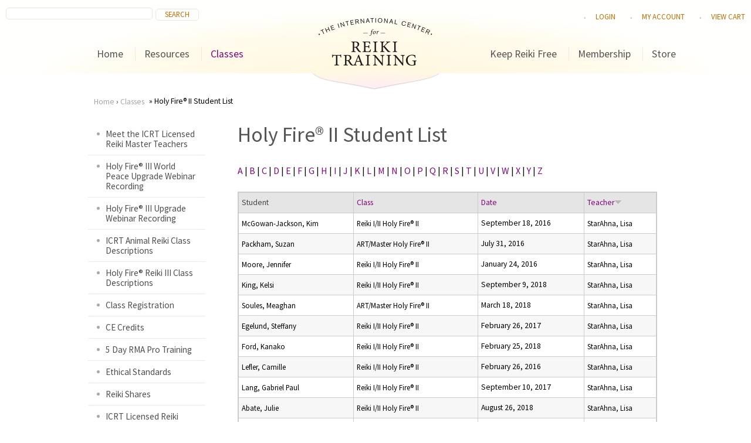

--- FILE ---
content_type: text/html; charset=utf-8
request_url: https://www.reiki.org/students/hf2-student-list?order=field_last_name&sort=desc&page=5
body_size: 26573
content:
<!DOCTYPE html>
<!--[if IEMobile 7]><html class="iem7"  lang="en" dir="ltr"><![endif]-->
<!--[if lte IE 6]><html class="lt-ie9 lt-ie8 lt-ie7"  lang="en" dir="ltr"><![endif]-->
<!--[if (IE 7)&(!IEMobile)]><html class="lt-ie9 lt-ie8"  lang="en" dir="ltr"><![endif]-->
<!--[if IE 8]><html class="lt-ie9"  lang="en" dir="ltr"><![endif]-->
<!--[if (gte IE 9)|(gt IEMobile 7)]><!--><html  lang="en" dir="ltr" prefix="og: https://ogp.me/ns#"><!--<![endif]-->

<head>
  <meta charset="utf-8" /><script type="text/javascript">(window.NREUM||(NREUM={})).init={ajax:{deny_list:["bam.nr-data.net"]},feature_flags:["soft_nav"]};(window.NREUM||(NREUM={})).loader_config={licenseKey:"18c6a31852",applicationID:"49675700",browserID:"49675725"};;/*! For license information please see nr-loader-rum-1.303.0.min.js.LICENSE.txt */
(()=>{var e,t,r={122:(e,t,r)=>{"use strict";r.d(t,{a:()=>i});var n=r(944);function i(e,t){try{if(!e||"object"!=typeof e)return(0,n.R)(3);if(!t||"object"!=typeof t)return(0,n.R)(4);const r=Object.create(Object.getPrototypeOf(t),Object.getOwnPropertyDescriptors(t)),a=0===Object.keys(r).length?e:r;for(let o in a)if(void 0!==e[o])try{if(null===e[o]){r[o]=null;continue}Array.isArray(e[o])&&Array.isArray(t[o])?r[o]=Array.from(new Set([...e[o],...t[o]])):"object"==typeof e[o]&&"object"==typeof t[o]?r[o]=i(e[o],t[o]):r[o]=e[o]}catch(e){r[o]||(0,n.R)(1,e)}return r}catch(e){(0,n.R)(2,e)}}},154:(e,t,r)=>{"use strict";r.d(t,{OF:()=>c,RI:()=>i,WN:()=>u,bv:()=>a,gm:()=>o,mw:()=>s,sb:()=>d});var n=r(863);const i="undefined"!=typeof window&&!!window.document,a="undefined"!=typeof WorkerGlobalScope&&("undefined"!=typeof self&&self instanceof WorkerGlobalScope&&self.navigator instanceof WorkerNavigator||"undefined"!=typeof globalThis&&globalThis instanceof WorkerGlobalScope&&globalThis.navigator instanceof WorkerNavigator),o=i?window:"undefined"!=typeof WorkerGlobalScope&&("undefined"!=typeof self&&self instanceof WorkerGlobalScope&&self||"undefined"!=typeof globalThis&&globalThis instanceof WorkerGlobalScope&&globalThis),s=Boolean("hidden"===o?.document?.visibilityState),c=/iPad|iPhone|iPod/.test(o.navigator?.userAgent),d=c&&"undefined"==typeof SharedWorker,u=((()=>{const e=o.navigator?.userAgent?.match(/Firefox[/\s](\d+\.\d+)/);Array.isArray(e)&&e.length>=2&&e[1]})(),Date.now()-(0,n.t)())},163:(e,t,r)=>{"use strict";r.d(t,{j:()=>E});var n=r(384),i=r(741);var a=r(555);r(860).K7.genericEvents;const o="experimental.resources",s="register",c=e=>{if(!e||"string"!=typeof e)return!1;try{document.createDocumentFragment().querySelector(e)}catch{return!1}return!0};var d=r(614),u=r(944),l=r(122);const f="[data-nr-mask]",g=e=>(0,l.a)(e,(()=>{const e={feature_flags:[],experimental:{allow_registered_children:!1,resources:!1},mask_selector:"*",block_selector:"[data-nr-block]",mask_input_options:{color:!1,date:!1,"datetime-local":!1,email:!1,month:!1,number:!1,range:!1,search:!1,tel:!1,text:!1,time:!1,url:!1,week:!1,textarea:!1,select:!1,password:!0}};return{ajax:{deny_list:void 0,block_internal:!0,enabled:!0,autoStart:!0},api:{get allow_registered_children(){return e.feature_flags.includes(s)||e.experimental.allow_registered_children},set allow_registered_children(t){e.experimental.allow_registered_children=t},duplicate_registered_data:!1},browser_consent_mode:{enabled:!1},distributed_tracing:{enabled:void 0,exclude_newrelic_header:void 0,cors_use_newrelic_header:void 0,cors_use_tracecontext_headers:void 0,allowed_origins:void 0},get feature_flags(){return e.feature_flags},set feature_flags(t){e.feature_flags=t},generic_events:{enabled:!0,autoStart:!0},harvest:{interval:30},jserrors:{enabled:!0,autoStart:!0},logging:{enabled:!0,autoStart:!0},metrics:{enabled:!0,autoStart:!0},obfuscate:void 0,page_action:{enabled:!0},page_view_event:{enabled:!0,autoStart:!0},page_view_timing:{enabled:!0,autoStart:!0},performance:{capture_marks:!1,capture_measures:!1,capture_detail:!0,resources:{get enabled(){return e.feature_flags.includes(o)||e.experimental.resources},set enabled(t){e.experimental.resources=t},asset_types:[],first_party_domains:[],ignore_newrelic:!0}},privacy:{cookies_enabled:!0},proxy:{assets:void 0,beacon:void 0},session:{expiresMs:d.wk,inactiveMs:d.BB},session_replay:{autoStart:!0,enabled:!1,preload:!1,sampling_rate:10,error_sampling_rate:100,collect_fonts:!1,inline_images:!1,fix_stylesheets:!0,mask_all_inputs:!0,get mask_text_selector(){return e.mask_selector},set mask_text_selector(t){c(t)?e.mask_selector="".concat(t,",").concat(f):""===t||null===t?e.mask_selector=f:(0,u.R)(5,t)},get block_class(){return"nr-block"},get ignore_class(){return"nr-ignore"},get mask_text_class(){return"nr-mask"},get block_selector(){return e.block_selector},set block_selector(t){c(t)?e.block_selector+=",".concat(t):""!==t&&(0,u.R)(6,t)},get mask_input_options(){return e.mask_input_options},set mask_input_options(t){t&&"object"==typeof t?e.mask_input_options={...t,password:!0}:(0,u.R)(7,t)}},session_trace:{enabled:!0,autoStart:!0},soft_navigations:{enabled:!0,autoStart:!0},spa:{enabled:!0,autoStart:!0},ssl:void 0,user_actions:{enabled:!0,elementAttributes:["id","className","tagName","type"]}}})());var p=r(154),h=r(324);let m=0;const v={buildEnv:h.F3,distMethod:h.Xs,version:h.xv,originTime:p.WN},b={consented:!1},y={appMetadata:{},get consented(){return this.session?.state?.consent||b.consented},set consented(e){b.consented=e},customTransaction:void 0,denyList:void 0,disabled:!1,harvester:void 0,isolatedBacklog:!1,isRecording:!1,loaderType:void 0,maxBytes:3e4,obfuscator:void 0,onerror:void 0,ptid:void 0,releaseIds:{},session:void 0,timeKeeper:void 0,registeredEntities:[],jsAttributesMetadata:{bytes:0},get harvestCount(){return++m}},_=e=>{const t=(0,l.a)(e,y),r=Object.keys(v).reduce((e,t)=>(e[t]={value:v[t],writable:!1,configurable:!0,enumerable:!0},e),{});return Object.defineProperties(t,r)};var w=r(701);const x=e=>{const t=e.startsWith("http");e+="/",r.p=t?e:"https://"+e};var S=r(836),k=r(241);const R={accountID:void 0,trustKey:void 0,agentID:void 0,licenseKey:void 0,applicationID:void 0,xpid:void 0},A=e=>(0,l.a)(e,R),T=new Set;function E(e,t={},r,o){let{init:s,info:c,loader_config:d,runtime:u={},exposed:l=!0}=t;if(!c){const e=(0,n.pV)();s=e.init,c=e.info,d=e.loader_config}e.init=g(s||{}),e.loader_config=A(d||{}),c.jsAttributes??={},p.bv&&(c.jsAttributes.isWorker=!0),e.info=(0,a.D)(c);const f=e.init,h=[c.beacon,c.errorBeacon];T.has(e.agentIdentifier)||(f.proxy.assets&&(x(f.proxy.assets),h.push(f.proxy.assets)),f.proxy.beacon&&h.push(f.proxy.beacon),e.beacons=[...h],function(e){const t=(0,n.pV)();Object.getOwnPropertyNames(i.W.prototype).forEach(r=>{const n=i.W.prototype[r];if("function"!=typeof n||"constructor"===n)return;let a=t[r];e[r]&&!1!==e.exposed&&"micro-agent"!==e.runtime?.loaderType&&(t[r]=(...t)=>{const n=e[r](...t);return a?a(...t):n})})}(e),(0,n.US)("activatedFeatures",w.B),e.runSoftNavOverSpa&&=!0===f.soft_navigations.enabled&&f.feature_flags.includes("soft_nav")),u.denyList=[...f.ajax.deny_list||[],...f.ajax.block_internal?h:[]],u.ptid=e.agentIdentifier,u.loaderType=r,e.runtime=_(u),T.has(e.agentIdentifier)||(e.ee=S.ee.get(e.agentIdentifier),e.exposed=l,(0,k.W)({agentIdentifier:e.agentIdentifier,drained:!!w.B?.[e.agentIdentifier],type:"lifecycle",name:"initialize",feature:void 0,data:e.config})),T.add(e.agentIdentifier)}},234:(e,t,r)=>{"use strict";r.d(t,{W:()=>a});var n=r(836),i=r(687);class a{constructor(e,t){this.agentIdentifier=e,this.ee=n.ee.get(e),this.featureName=t,this.blocked=!1}deregisterDrain(){(0,i.x3)(this.agentIdentifier,this.featureName)}}},241:(e,t,r)=>{"use strict";r.d(t,{W:()=>a});var n=r(154);const i="newrelic";function a(e={}){try{n.gm.dispatchEvent(new CustomEvent(i,{detail:e}))}catch(e){}}},261:(e,t,r)=>{"use strict";r.d(t,{$9:()=>d,BL:()=>s,CH:()=>g,Dl:()=>_,Fw:()=>y,PA:()=>m,Pl:()=>n,Pv:()=>k,Tb:()=>l,U2:()=>a,V1:()=>S,Wb:()=>x,bt:()=>b,cD:()=>v,d3:()=>w,dT:()=>c,eY:()=>p,fF:()=>f,hG:()=>i,k6:()=>o,nb:()=>h,o5:()=>u});const n="api-",i="addPageAction",a="addToTrace",o="addRelease",s="finished",c="interaction",d="log",u="noticeError",l="pauseReplay",f="recordCustomEvent",g="recordReplay",p="register",h="setApplicationVersion",m="setCurrentRouteName",v="setCustomAttribute",b="setErrorHandler",y="setPageViewName",_="setUserId",w="start",x="wrapLogger",S="measure",k="consent"},289:(e,t,r)=>{"use strict";r.d(t,{GG:()=>a,Qr:()=>s,sB:()=>o});var n=r(878);function i(){return"undefined"==typeof document||"complete"===document.readyState}function a(e,t){if(i())return e();(0,n.sp)("load",e,t)}function o(e){if(i())return e();(0,n.DD)("DOMContentLoaded",e)}function s(e){if(i())return e();(0,n.sp)("popstate",e)}},324:(e,t,r)=>{"use strict";r.d(t,{F3:()=>i,Xs:()=>a,xv:()=>n});const n="1.303.0",i="PROD",a="CDN"},374:(e,t,r)=>{r.nc=(()=>{try{return document?.currentScript?.nonce}catch(e){}return""})()},384:(e,t,r)=>{"use strict";r.d(t,{NT:()=>o,US:()=>u,Zm:()=>s,bQ:()=>d,dV:()=>c,pV:()=>l});var n=r(154),i=r(863),a=r(910);const o={beacon:"bam.nr-data.net",errorBeacon:"bam.nr-data.net"};function s(){return n.gm.NREUM||(n.gm.NREUM={}),void 0===n.gm.newrelic&&(n.gm.newrelic=n.gm.NREUM),n.gm.NREUM}function c(){let e=s();return e.o||(e.o={ST:n.gm.setTimeout,SI:n.gm.setImmediate||n.gm.setInterval,CT:n.gm.clearTimeout,XHR:n.gm.XMLHttpRequest,REQ:n.gm.Request,EV:n.gm.Event,PR:n.gm.Promise,MO:n.gm.MutationObserver,FETCH:n.gm.fetch,WS:n.gm.WebSocket},(0,a.i)(...Object.values(e.o))),e}function d(e,t){let r=s();r.initializedAgents??={},t.initializedAt={ms:(0,i.t)(),date:new Date},r.initializedAgents[e]=t}function u(e,t){s()[e]=t}function l(){return function(){let e=s();const t=e.info||{};e.info={beacon:o.beacon,errorBeacon:o.errorBeacon,...t}}(),function(){let e=s();const t=e.init||{};e.init={...t}}(),c(),function(){let e=s();const t=e.loader_config||{};e.loader_config={...t}}(),s()}},389:(e,t,r)=>{"use strict";function n(e,t=500,r={}){const n=r?.leading||!1;let i;return(...r)=>{n&&void 0===i&&(e.apply(this,r),i=setTimeout(()=>{i=clearTimeout(i)},t)),n||(clearTimeout(i),i=setTimeout(()=>{e.apply(this,r)},t))}}function i(e){let t=!1;return(...r)=>{t||(t=!0,e.apply(this,r))}}r.d(t,{J:()=>i,s:()=>n})},555:(e,t,r)=>{"use strict";r.d(t,{D:()=>s,f:()=>o});var n=r(384),i=r(122);const a={beacon:n.NT.beacon,errorBeacon:n.NT.errorBeacon,licenseKey:void 0,applicationID:void 0,sa:void 0,queueTime:void 0,applicationTime:void 0,ttGuid:void 0,user:void 0,account:void 0,product:void 0,extra:void 0,jsAttributes:{},userAttributes:void 0,atts:void 0,transactionName:void 0,tNamePlain:void 0};function o(e){try{return!!e.licenseKey&&!!e.errorBeacon&&!!e.applicationID}catch(e){return!1}}const s=e=>(0,i.a)(e,a)},566:(e,t,r)=>{"use strict";r.d(t,{LA:()=>s,bz:()=>o});var n=r(154);const i="xxxxxxxx-xxxx-4xxx-yxxx-xxxxxxxxxxxx";function a(e,t){return e?15&e[t]:16*Math.random()|0}function o(){const e=n.gm?.crypto||n.gm?.msCrypto;let t,r=0;return e&&e.getRandomValues&&(t=e.getRandomValues(new Uint8Array(30))),i.split("").map(e=>"x"===e?a(t,r++).toString(16):"y"===e?(3&a()|8).toString(16):e).join("")}function s(e){const t=n.gm?.crypto||n.gm?.msCrypto;let r,i=0;t&&t.getRandomValues&&(r=t.getRandomValues(new Uint8Array(e)));const o=[];for(var s=0;s<e;s++)o.push(a(r,i++).toString(16));return o.join("")}},606:(e,t,r)=>{"use strict";r.d(t,{i:()=>a});var n=r(908);a.on=o;var i=a.handlers={};function a(e,t,r,a){o(a||n.d,i,e,t,r)}function o(e,t,r,i,a){a||(a="feature"),e||(e=n.d);var o=t[a]=t[a]||{};(o[r]=o[r]||[]).push([e,i])}},607:(e,t,r)=>{"use strict";r.d(t,{W:()=>n});const n=(0,r(566).bz)()},614:(e,t,r)=>{"use strict";r.d(t,{BB:()=>o,H3:()=>n,g:()=>d,iL:()=>c,tS:()=>s,uh:()=>i,wk:()=>a});const n="NRBA",i="SESSION",a=144e5,o=18e5,s={STARTED:"session-started",PAUSE:"session-pause",RESET:"session-reset",RESUME:"session-resume",UPDATE:"session-update"},c={SAME_TAB:"same-tab",CROSS_TAB:"cross-tab"},d={OFF:0,FULL:1,ERROR:2}},630:(e,t,r)=>{"use strict";r.d(t,{T:()=>n});const n=r(860).K7.pageViewEvent},646:(e,t,r)=>{"use strict";r.d(t,{y:()=>n});class n{constructor(e){this.contextId=e}}},687:(e,t,r)=>{"use strict";r.d(t,{Ak:()=>d,Ze:()=>f,x3:()=>u});var n=r(241),i=r(836),a=r(606),o=r(860),s=r(646);const c={};function d(e,t){const r={staged:!1,priority:o.P3[t]||0};l(e),c[e].get(t)||c[e].set(t,r)}function u(e,t){e&&c[e]&&(c[e].get(t)&&c[e].delete(t),p(e,t,!1),c[e].size&&g(e))}function l(e){if(!e)throw new Error("agentIdentifier required");c[e]||(c[e]=new Map)}function f(e="",t="feature",r=!1){if(l(e),!e||!c[e].get(t)||r)return p(e,t);c[e].get(t).staged=!0,g(e)}function g(e){const t=Array.from(c[e]);t.every(([e,t])=>t.staged)&&(t.sort((e,t)=>e[1].priority-t[1].priority),t.forEach(([t])=>{c[e].delete(t),p(e,t)}))}function p(e,t,r=!0){const o=e?i.ee.get(e):i.ee,c=a.i.handlers;if(!o.aborted&&o.backlog&&c){if((0,n.W)({agentIdentifier:e,type:"lifecycle",name:"drain",feature:t}),r){const e=o.backlog[t],r=c[t];if(r){for(let t=0;e&&t<e.length;++t)h(e[t],r);Object.entries(r).forEach(([e,t])=>{Object.values(t||{}).forEach(t=>{t[0]?.on&&t[0]?.context()instanceof s.y&&t[0].on(e,t[1])})})}}o.isolatedBacklog||delete c[t],o.backlog[t]=null,o.emit("drain-"+t,[])}}function h(e,t){var r=e[1];Object.values(t[r]||{}).forEach(t=>{var r=e[0];if(t[0]===r){var n=t[1],i=e[3],a=e[2];n.apply(i,a)}})}},699:(e,t,r)=>{"use strict";r.d(t,{It:()=>a,KC:()=>s,No:()=>i,qh:()=>o});var n=r(860);const i=16e3,a=1e6,o="SESSION_ERROR",s={[n.K7.logging]:!0,[n.K7.genericEvents]:!1,[n.K7.jserrors]:!1,[n.K7.ajax]:!1}},701:(e,t,r)=>{"use strict";r.d(t,{B:()=>a,t:()=>o});var n=r(241);const i=new Set,a={};function o(e,t){const r=t.agentIdentifier;a[r]??={},e&&"object"==typeof e&&(i.has(r)||(t.ee.emit("rumresp",[e]),a[r]=e,i.add(r),(0,n.W)({agentIdentifier:r,loaded:!0,drained:!0,type:"lifecycle",name:"load",feature:void 0,data:e})))}},741:(e,t,r)=>{"use strict";r.d(t,{W:()=>a});var n=r(944),i=r(261);class a{#e(e,...t){if(this[e]!==a.prototype[e])return this[e](...t);(0,n.R)(35,e)}addPageAction(e,t){return this.#e(i.hG,e,t)}register(e){return this.#e(i.eY,e)}recordCustomEvent(e,t){return this.#e(i.fF,e,t)}setPageViewName(e,t){return this.#e(i.Fw,e,t)}setCustomAttribute(e,t,r){return this.#e(i.cD,e,t,r)}noticeError(e,t){return this.#e(i.o5,e,t)}setUserId(e){return this.#e(i.Dl,e)}setApplicationVersion(e){return this.#e(i.nb,e)}setErrorHandler(e){return this.#e(i.bt,e)}addRelease(e,t){return this.#e(i.k6,e,t)}log(e,t){return this.#e(i.$9,e,t)}start(){return this.#e(i.d3)}finished(e){return this.#e(i.BL,e)}recordReplay(){return this.#e(i.CH)}pauseReplay(){return this.#e(i.Tb)}addToTrace(e){return this.#e(i.U2,e)}setCurrentRouteName(e){return this.#e(i.PA,e)}interaction(e){return this.#e(i.dT,e)}wrapLogger(e,t,r){return this.#e(i.Wb,e,t,r)}measure(e,t){return this.#e(i.V1,e,t)}consent(e){return this.#e(i.Pv,e)}}},773:(e,t,r)=>{"use strict";r.d(t,{z_:()=>a,XG:()=>s,TZ:()=>n,rs:()=>i,xV:()=>o});r(154),r(566),r(384);const n=r(860).K7.metrics,i="sm",a="cm",o="storeSupportabilityMetrics",s="storeEventMetrics"},782:(e,t,r)=>{"use strict";r.d(t,{T:()=>n});const n=r(860).K7.pageViewTiming},836:(e,t,r)=>{"use strict";r.d(t,{P:()=>s,ee:()=>c});var n=r(384),i=r(990),a=r(646),o=r(607);const s="nr@context:".concat(o.W),c=function e(t,r){var n={},o={},u={},l=!1;try{l=16===r.length&&d.initializedAgents?.[r]?.runtime.isolatedBacklog}catch(e){}var f={on:p,addEventListener:p,removeEventListener:function(e,t){var r=n[e];if(!r)return;for(var i=0;i<r.length;i++)r[i]===t&&r.splice(i,1)},emit:function(e,r,n,i,a){!1!==a&&(a=!0);if(c.aborted&&!i)return;t&&a&&t.emit(e,r,n);var s=g(n);h(e).forEach(e=>{e.apply(s,r)});var d=v()[o[e]];d&&d.push([f,e,r,s]);return s},get:m,listeners:h,context:g,buffer:function(e,t){const r=v();if(t=t||"feature",f.aborted)return;Object.entries(e||{}).forEach(([e,n])=>{o[n]=t,t in r||(r[t]=[])})},abort:function(){f._aborted=!0,Object.keys(f.backlog).forEach(e=>{delete f.backlog[e]})},isBuffering:function(e){return!!v()[o[e]]},debugId:r,backlog:l?{}:t&&"object"==typeof t.backlog?t.backlog:{},isolatedBacklog:l};return Object.defineProperty(f,"aborted",{get:()=>{let e=f._aborted||!1;return e||(t&&(e=t.aborted),e)}}),f;function g(e){return e&&e instanceof a.y?e:e?(0,i.I)(e,s,()=>new a.y(s)):new a.y(s)}function p(e,t){n[e]=h(e).concat(t)}function h(e){return n[e]||[]}function m(t){return u[t]=u[t]||e(f,t)}function v(){return f.backlog}}(void 0,"globalEE"),d=(0,n.Zm)();d.ee||(d.ee=c)},843:(e,t,r)=>{"use strict";r.d(t,{u:()=>i});var n=r(878);function i(e,t=!1,r,i){(0,n.DD)("visibilitychange",function(){if(t)return void("hidden"===document.visibilityState&&e());e(document.visibilityState)},r,i)}},860:(e,t,r)=>{"use strict";r.d(t,{$J:()=>u,K7:()=>c,P3:()=>d,XX:()=>i,Yy:()=>s,df:()=>a,qY:()=>n,v4:()=>o});const n="events",i="jserrors",a="browser/blobs",o="rum",s="browser/logs",c={ajax:"ajax",genericEvents:"generic_events",jserrors:i,logging:"logging",metrics:"metrics",pageAction:"page_action",pageViewEvent:"page_view_event",pageViewTiming:"page_view_timing",sessionReplay:"session_replay",sessionTrace:"session_trace",softNav:"soft_navigations",spa:"spa"},d={[c.pageViewEvent]:1,[c.pageViewTiming]:2,[c.metrics]:3,[c.jserrors]:4,[c.spa]:5,[c.ajax]:6,[c.sessionTrace]:7,[c.softNav]:8,[c.sessionReplay]:9,[c.logging]:10,[c.genericEvents]:11},u={[c.pageViewEvent]:o,[c.pageViewTiming]:n,[c.ajax]:n,[c.spa]:n,[c.softNav]:n,[c.metrics]:i,[c.jserrors]:i,[c.sessionTrace]:a,[c.sessionReplay]:a,[c.logging]:s,[c.genericEvents]:"ins"}},863:(e,t,r)=>{"use strict";function n(){return Math.floor(performance.now())}r.d(t,{t:()=>n})},878:(e,t,r)=>{"use strict";function n(e,t){return{capture:e,passive:!1,signal:t}}function i(e,t,r=!1,i){window.addEventListener(e,t,n(r,i))}function a(e,t,r=!1,i){document.addEventListener(e,t,n(r,i))}r.d(t,{DD:()=>a,jT:()=>n,sp:()=>i})},908:(e,t,r)=>{"use strict";r.d(t,{d:()=>n,p:()=>i});var n=r(836).ee.get("handle");function i(e,t,r,i,a){a?(a.buffer([e],i),a.emit(e,t,r)):(n.buffer([e],i),n.emit(e,t,r))}},910:(e,t,r)=>{"use strict";r.d(t,{i:()=>a});var n=r(944);const i=new Map;function a(...e){return e.every(e=>{if(i.has(e))return i.get(e);const t="function"==typeof e&&e.toString().includes("[native code]");return t||(0,n.R)(64,e?.name||e?.toString()),i.set(e,t),t})}},944:(e,t,r)=>{"use strict";r.d(t,{R:()=>i});var n=r(241);function i(e,t){"function"==typeof console.debug&&(console.debug("New Relic Warning: https://github.com/newrelic/newrelic-browser-agent/blob/main/docs/warning-codes.md#".concat(e),t),(0,n.W)({agentIdentifier:null,drained:null,type:"data",name:"warn",feature:"warn",data:{code:e,secondary:t}}))}},990:(e,t,r)=>{"use strict";r.d(t,{I:()=>i});var n=Object.prototype.hasOwnProperty;function i(e,t,r){if(n.call(e,t))return e[t];var i=r();if(Object.defineProperty&&Object.keys)try{return Object.defineProperty(e,t,{value:i,writable:!0,enumerable:!1}),i}catch(e){}return e[t]=i,i}}},n={};function i(e){var t=n[e];if(void 0!==t)return t.exports;var a=n[e]={exports:{}};return r[e](a,a.exports,i),a.exports}i.m=r,i.d=(e,t)=>{for(var r in t)i.o(t,r)&&!i.o(e,r)&&Object.defineProperty(e,r,{enumerable:!0,get:t[r]})},i.f={},i.e=e=>Promise.all(Object.keys(i.f).reduce((t,r)=>(i.f[r](e,t),t),[])),i.u=e=>"nr-rum-1.303.0.min.js",i.o=(e,t)=>Object.prototype.hasOwnProperty.call(e,t),e={},t="NRBA-1.303.0.PROD:",i.l=(r,n,a,o)=>{if(e[r])e[r].push(n);else{var s,c;if(void 0!==a)for(var d=document.getElementsByTagName("script"),u=0;u<d.length;u++){var l=d[u];if(l.getAttribute("src")==r||l.getAttribute("data-webpack")==t+a){s=l;break}}if(!s){c=!0;var f={296:"sha512-DjFbtykbDCyUDGsp+l/dYhH0LhW/Jv9sDnc+aleTRmpV1ZRfyOeip4Sv4USz3Fk0DZCWshsM7d24cTr9Xf3L/A=="};(s=document.createElement("script")).charset="utf-8",i.nc&&s.setAttribute("nonce",i.nc),s.setAttribute("data-webpack",t+a),s.src=r,0!==s.src.indexOf(window.location.origin+"/")&&(s.crossOrigin="anonymous"),f[o]&&(s.integrity=f[o])}e[r]=[n];var g=(t,n)=>{s.onerror=s.onload=null,clearTimeout(p);var i=e[r];if(delete e[r],s.parentNode&&s.parentNode.removeChild(s),i&&i.forEach(e=>e(n)),t)return t(n)},p=setTimeout(g.bind(null,void 0,{type:"timeout",target:s}),12e4);s.onerror=g.bind(null,s.onerror),s.onload=g.bind(null,s.onload),c&&document.head.appendChild(s)}},i.r=e=>{"undefined"!=typeof Symbol&&Symbol.toStringTag&&Object.defineProperty(e,Symbol.toStringTag,{value:"Module"}),Object.defineProperty(e,"__esModule",{value:!0})},i.p="https://js-agent.newrelic.com/",(()=>{var e={374:0,840:0};i.f.j=(t,r)=>{var n=i.o(e,t)?e[t]:void 0;if(0!==n)if(n)r.push(n[2]);else{var a=new Promise((r,i)=>n=e[t]=[r,i]);r.push(n[2]=a);var o=i.p+i.u(t),s=new Error;i.l(o,r=>{if(i.o(e,t)&&(0!==(n=e[t])&&(e[t]=void 0),n)){var a=r&&("load"===r.type?"missing":r.type),o=r&&r.target&&r.target.src;s.message="Loading chunk "+t+" failed.\n("+a+": "+o+")",s.name="ChunkLoadError",s.type=a,s.request=o,n[1](s)}},"chunk-"+t,t)}};var t=(t,r)=>{var n,a,[o,s,c]=r,d=0;if(o.some(t=>0!==e[t])){for(n in s)i.o(s,n)&&(i.m[n]=s[n]);if(c)c(i)}for(t&&t(r);d<o.length;d++)a=o[d],i.o(e,a)&&e[a]&&e[a][0](),e[a]=0},r=self["webpackChunk:NRBA-1.303.0.PROD"]=self["webpackChunk:NRBA-1.303.0.PROD"]||[];r.forEach(t.bind(null,0)),r.push=t.bind(null,r.push.bind(r))})(),(()=>{"use strict";i(374);var e=i(566),t=i(741);class r extends t.W{agentIdentifier=(0,e.LA)(16)}var n=i(860);const a=Object.values(n.K7);var o=i(163);var s=i(908),c=i(863),d=i(261),u=i(241),l=i(944),f=i(701),g=i(773);function p(e,t,i,a){const o=a||i;!o||o[e]&&o[e]!==r.prototype[e]||(o[e]=function(){(0,s.p)(g.xV,["API/"+e+"/called"],void 0,n.K7.metrics,i.ee),(0,u.W)({agentIdentifier:i.agentIdentifier,drained:!!f.B?.[i.agentIdentifier],type:"data",name:"api",feature:d.Pl+e,data:{}});try{return t.apply(this,arguments)}catch(e){(0,l.R)(23,e)}})}function h(e,t,r,n,i){const a=e.info;null===r?delete a.jsAttributes[t]:a.jsAttributes[t]=r,(i||null===r)&&(0,s.p)(d.Pl+n,[(0,c.t)(),t,r],void 0,"session",e.ee)}var m=i(687),v=i(234),b=i(289),y=i(154),_=i(384);const w=e=>y.RI&&!0===e?.privacy.cookies_enabled;function x(e){return!!(0,_.dV)().o.MO&&w(e)&&!0===e?.session_trace.enabled}var S=i(389),k=i(699);class R extends v.W{constructor(e,t){super(e.agentIdentifier,t),this.agentRef=e,this.abortHandler=void 0,this.featAggregate=void 0,this.loadedSuccessfully=void 0,this.onAggregateImported=new Promise(e=>{this.loadedSuccessfully=e}),this.deferred=Promise.resolve(),!1===e.init[this.featureName].autoStart?this.deferred=new Promise((t,r)=>{this.ee.on("manual-start-all",(0,S.J)(()=>{(0,m.Ak)(e.agentIdentifier,this.featureName),t()}))}):(0,m.Ak)(e.agentIdentifier,t)}importAggregator(e,t,r={}){if(this.featAggregate)return;const n=async()=>{let n;await this.deferred;try{if(w(e.init)){const{setupAgentSession:t}=await i.e(296).then(i.bind(i,305));n=t(e)}}catch(e){(0,l.R)(20,e),this.ee.emit("internal-error",[e]),(0,s.p)(k.qh,[e],void 0,this.featureName,this.ee)}try{if(!this.#t(this.featureName,n,e.init))return(0,m.Ze)(this.agentIdentifier,this.featureName),void this.loadedSuccessfully(!1);const{Aggregate:i}=await t();this.featAggregate=new i(e,r),e.runtime.harvester.initializedAggregates.push(this.featAggregate),this.loadedSuccessfully(!0)}catch(e){(0,l.R)(34,e),this.abortHandler?.(),(0,m.Ze)(this.agentIdentifier,this.featureName,!0),this.loadedSuccessfully(!1),this.ee&&this.ee.abort()}};y.RI?(0,b.GG)(()=>n(),!0):n()}#t(e,t,r){if(this.blocked)return!1;switch(e){case n.K7.sessionReplay:return x(r)&&!!t;case n.K7.sessionTrace:return!!t;default:return!0}}}var A=i(630),T=i(614);class E extends R{static featureName=A.T;constructor(e){var t;super(e,A.T),this.setupInspectionEvents(e.agentIdentifier),t=e,p(d.Fw,function(e,r){"string"==typeof e&&("/"!==e.charAt(0)&&(e="/"+e),t.runtime.customTransaction=(r||"http://custom.transaction")+e,(0,s.p)(d.Pl+d.Fw,[(0,c.t)()],void 0,void 0,t.ee))},t),this.importAggregator(e,()=>i.e(296).then(i.bind(i,108)))}setupInspectionEvents(e){const t=(t,r)=>{t&&(0,u.W)({agentIdentifier:e,timeStamp:t.timeStamp,loaded:"complete"===t.target.readyState,type:"window",name:r,data:t.target.location+""})};(0,b.sB)(e=>{t(e,"DOMContentLoaded")}),(0,b.GG)(e=>{t(e,"load")}),(0,b.Qr)(e=>{t(e,"navigate")}),this.ee.on(T.tS.UPDATE,(t,r)=>{(0,u.W)({agentIdentifier:e,type:"lifecycle",name:"session",data:r})})}}var N=i(843),j=i(878),I=i(782);class P extends R{static featureName=I.T;constructor(e){super(e,I.T),y.RI&&((0,N.u)(()=>(0,s.p)("docHidden",[(0,c.t)()],void 0,I.T,this.ee),!0),(0,j.sp)("pagehide",()=>(0,s.p)("winPagehide",[(0,c.t)()],void 0,I.T,this.ee)),this.importAggregator(e,()=>i.e(296).then(i.bind(i,350))))}}class O extends R{static featureName=g.TZ;constructor(e){super(e,g.TZ),y.RI&&document.addEventListener("securitypolicyviolation",e=>{(0,s.p)(g.xV,["Generic/CSPViolation/Detected"],void 0,this.featureName,this.ee)}),this.importAggregator(e,()=>i.e(296).then(i.bind(i,623)))}}new class extends r{constructor(e){var t;(super(),y.gm)?(this.features={},(0,_.bQ)(this.agentIdentifier,this),this.desiredFeatures=new Set(e.features||[]),this.desiredFeatures.add(E),this.runSoftNavOverSpa=[...this.desiredFeatures].some(e=>e.featureName===n.K7.softNav),(0,o.j)(this,e,e.loaderType||"agent"),t=this,p(d.cD,function(e,r,n=!1){if("string"==typeof e){if(["string","number","boolean"].includes(typeof r)||null===r)return h(t,e,r,d.cD,n);(0,l.R)(40,typeof r)}else(0,l.R)(39,typeof e)},t),function(e){p(d.Dl,function(t){if("string"==typeof t||null===t)return h(e,"enduser.id",t,d.Dl,!0);(0,l.R)(41,typeof t)},e)}(this),function(e){p(d.nb,function(t){if("string"==typeof t||null===t)return h(e,"application.version",t,d.nb,!1);(0,l.R)(42,typeof t)},e)}(this),function(e){p(d.d3,function(){e.ee.emit("manual-start-all")},e)}(this),function(e){p(d.Pv,function(t=!0){if("boolean"==typeof t){if((0,s.p)(d.Pl+d.Pv,[t],void 0,"session",e.ee),e.runtime.consented=t,t){const t=e.features.page_view_event;t.onAggregateImported.then(e=>{const r=t.featAggregate;e&&!r.sentRum&&r.sendRum()})}}else(0,l.R)(65,typeof t)},e)}(this),this.run()):(0,l.R)(21)}get config(){return{info:this.info,init:this.init,loader_config:this.loader_config,runtime:this.runtime}}get api(){return this}run(){try{const e=function(e){const t={};return a.forEach(r=>{t[r]=!!e[r]?.enabled}),t}(this.init),t=[...this.desiredFeatures];t.sort((e,t)=>n.P3[e.featureName]-n.P3[t.featureName]),t.forEach(t=>{if(!e[t.featureName]&&t.featureName!==n.K7.pageViewEvent)return;if(this.runSoftNavOverSpa&&t.featureName===n.K7.spa)return;if(!this.runSoftNavOverSpa&&t.featureName===n.K7.softNav)return;const r=function(e){switch(e){case n.K7.ajax:return[n.K7.jserrors];case n.K7.sessionTrace:return[n.K7.ajax,n.K7.pageViewEvent];case n.K7.sessionReplay:return[n.K7.sessionTrace];case n.K7.pageViewTiming:return[n.K7.pageViewEvent];default:return[]}}(t.featureName).filter(e=>!(e in this.features));r.length>0&&(0,l.R)(36,{targetFeature:t.featureName,missingDependencies:r}),this.features[t.featureName]=new t(this)})}catch(e){(0,l.R)(22,e);for(const e in this.features)this.features[e].abortHandler?.();const t=(0,_.Zm)();delete t.initializedAgents[this.agentIdentifier]?.features,delete this.sharedAggregator;return t.ee.get(this.agentIdentifier).abort(),!1}}}({features:[E,P,O],loaderType:"lite"})})()})();</script>
<link rel="shortcut icon" href="https://www.reiki.org/sites/all/themes/custom/reiki/favicon.ico" type="image/vnd.microsoft.icon" />
<meta name="viewport" content="width=device-width, initial-scale=1, maximum-scale=1" />
<meta name="generator" content="Drupal 7 (https://www.drupal.org)" />
<link rel="canonical" href="https://www.reiki.org/students/hf2-student-list" />
<link rel="shortlink" href="https://www.reiki.org/students/hf2-student-list" />
<meta property="og:site_name" content="Reiki" />
<meta property="og:type" content="article" />
<meta property="og:url" content="https://www.reiki.org/students/hf2-student-list" />
<meta property="og:title" content="Holy Fire® II Student List" />
<meta name="twitter:card" content="summary" />
<meta name="twitter:url" content="https://www.reiki.org/students/hf2-student-list" />
<meta name="twitter:title" content="Holy Fire® II Student List" />
<meta name="dcterms.title" content="Holy Fire® II Student List" />
<meta name="dcterms.type" content="Text" />
<meta name="dcterms.format" content="text/html" />
<meta name="dcterms.identifier" content="https://www.reiki.org/students/hf2-student-list" />
  <title>Holy Fire® II Student List | Page 6 | Reiki</title>

      <meta name="MobileOptimized" content="width">
    <meta name="HandheldFriendly" content="true">
    <meta name="viewport" content="width=device-width">
    <!--[if IEMobile]><meta http-equiv="cleartype" content="on"><![endif]-->

  <link type="text/css" rel="stylesheet" href="https://www.reiki.org/sites/default/files/css/css_lQaZfjVpwP_oGNqdtWCSpJT1EMqXdMiU84ekLLxQnc4.css" media="all" />
<link type="text/css" rel="stylesheet" href="https://www.reiki.org/sites/default/files/css/css_NoL99cBLiLSeUS1kJRAFJOMS5xeNy-tKAt50NNr19bI.css" media="all" />
<link type="text/css" rel="stylesheet" href="https://www.reiki.org/sites/default/files/css/css_TVctrc-teFA9IK1pZzFtGHgmnTvUGNYmzWyhfx-bzFs.css" media="all" />
<link type="text/css" rel="stylesheet" href="https://www.reiki.org/sites/all/modules/contrib/popup/popup.css?t68y5j" media="all" />
<link type="text/css" rel="stylesheet" href="https://www.reiki.org/sites/default/files/css/css_lVbaPkmox7GYgndDUBBb2HI3gaTdcR55gtQRmKcSzdU.css" media="all" />
<link type="text/css" rel="stylesheet" href="//maxcdn.bootstrapcdn.com/font-awesome/4.1.0/css/font-awesome.css" media="all" />
<link type="text/css" rel="stylesheet" href="https://www.reiki.org/sites/default/files/css/css_abMRjJqnZGZTqXdQjFBsc9w0I3yBi0nu6thqsw1EgPY.css" media="all" />
<link type="text/css" rel="stylesheet" href="https://www.reiki.org/sites/default/files/css/css_XAIj3kpLtNaSx_ujrus65zODZAnWpkbaBFA9cs9BNZk.css" media="screen" />
<link type="text/css" rel="stylesheet" href="https://www.reiki.org/sites/default/files/css/css_6yXkAcWePFxzlnMF1PRWRTP4LwDEPKBYFP12QQARp84.css" media="all" />
  <script src="https://www.reiki.org/sites/default/files/js/js_mOx0WHl6cNZI0fqrVldT0Ay6Zv7VRFDm9LexZoNN_NI.js"></script>
<script>document.createElement( "picture" );</script>
<script src="https://www.reiki.org/sites/default/files/js/js_hDlo5ZFnPcELY5trSo4yI_B89yg0wdfWi4nM_d1eh8o.js"></script>
<script src="https://www.reiki.org/sites/default/files/js/js_wIdk0zzcFoDLL5D9QFVpG2MJuoNHeQyKAJ5kuDK5yvw.js"></script>
<script src="//ajax.googleapis.com/ajax/libs/webfont/1.5.10/webfont.js"></script>
<script src="https://www.reiki.org/sites/default/files/js/js_pRvOCQ34SqqqOVSzd_1v-Psx3xiNR_dQC3xife5iWbQ.js"></script>
<script src="https://www.reiki.org/sites/default/files/js/js_vM6nYDE_ukk4m3zc3ddqTXs5Xv7cjBO-RphqIqJlhoU.js"></script>
<script src="https://www.reiki.org/sites/default/files/js/js_0BO17Xg1kJd8XoMb53-EuxSkItrPykbJYyFaPcLgLB4.js"></script>
<script src="https://www.reiki.org/sites/all/modules/contrib/popup/popup.js?t68y5j"></script>
<script src="https://www.reiki.org/sites/default/files/js/js_5MANDS8-xPAf2rSsazqhlRM_xuv41-ClooQtWfPjKW8.js"></script>
<script src="https://www.googletagmanager.com/gtag/js?id=G-E6SLSZDCJT"></script>
<script>window.dataLayer = window.dataLayer || [];function gtag(){dataLayer.push(arguments)};gtag("js", new Date());gtag("set", "developer_id.dMDhkMT", true);gtag("config", "G-E6SLSZDCJT", {"groups":"default","anonymize_ip":true});</script>
<script src="https://www.reiki.org/sites/default/files/js/js_yt5e4p6tFsX-7XdS3pK4oAl8sGj1J81pOUyYJX7TUK4.js"></script>
<script src="https://www.reiki.org/sites/default/files/js/js_Kc1tQcGOBG7RMPlO_0r7_t-7Y9di1pkdLTKkJQEfxMo.js"></script>
<script>jQuery.extend(Drupal.settings, {"basePath":"\/","pathPrefix":"","setHasJsCookie":0,"ajaxPageState":{"theme":"reiki","theme_token":"GAJCuD7PliAjRW9MJL-vd3DpOf3wNdpPicdk3fg5xxo","jquery_version":"1.12","jquery_version_token":"4mrlp2jz8fywoDYQwaBHyjh7CX8Dd3nRirFnmj6T_w4","js":{"sites\/all\/modules\/contrib\/picture\/picturefill\/picturefill.min.js":1,"sites\/all\/modules\/contrib\/picture\/picture.min.js":1,"sites\/all\/modules\/contrib\/jquery_update\/replace\/jquery\/1.12\/jquery.min.js":1,"0":1,"misc\/jquery-extend-3.4.0.js":1,"misc\/jquery-html-prefilter-3.5.0-backport.js":1,"misc\/jquery.once.js":1,"misc\/drupal.js":1,"sites\/all\/modules\/contrib\/equalheights\/jquery.equalheights.js":1,"sites\/all\/modules\/contrib\/jquery_update\/js\/jquery_browser.js":1,"sites\/all\/modules\/contrib\/eu_cookie_compliance\/js\/jquery.cookie-1.4.1.min.js":1,"sites\/all\/modules\/contrib\/jquery_update\/replace\/jquery.form\/4\/jquery.form.min.js":1,"\/\/ajax.googleapis.com\/ajax\/libs\/webfont\/1.5.10\/webfont.js":1,"misc\/ajax.js":1,"sites\/all\/modules\/contrib\/jquery_update\/js\/jquery_update.js":1,"sites\/all\/modules\/contrib\/entityreference\/js\/entityreference.js":1,"sites\/all\/modules\/contrib\/equalheights\/equalheights.js":1,"sites\/all\/modules\/custom\/reiki_reporting\/js\/reiki_reporting.js":1,"sites\/all\/libraries\/colorbox\/jquery.colorbox-min.js":1,"sites\/all\/modules\/contrib\/colorbox\/js\/colorbox.js":1,"sites\/all\/modules\/contrib\/colorbox\/styles\/default\/colorbox_style.js":1,"sites\/all\/modules\/contrib\/popup\/popup.js":1,"sites\/all\/modules\/contrib\/video\/js\/video.js":1,"sites\/all\/modules\/contrib\/views\/js\/base.js":1,"misc\/progress.js":1,"sites\/all\/modules\/contrib\/views\/js\/ajax_view.js":1,"sites\/all\/libraries\/imagesloaded\/jquery.imagesloaded.min.js":1,"sites\/all\/modules\/custom\/reiki_pod\/js\/reiki_pod.js":1,"sites\/all\/modules\/contrib\/google_analytics\/googleanalytics.js":1,"https:\/\/www.googletagmanager.com\/gtag\/js?id=G-E6SLSZDCJT":1,"1":1,"sites\/all\/modules\/contrib\/extlink\/js\/extlink.js":1,"sites\/all\/modules\/contrib\/google_webfont_loader_api\/google_webfont_loader_api.js":1,"sites\/all\/themes\/custom\/reiki\/js\/modernizr.js":1,"sites\/all\/themes\/custom\/reiki\/js\/jquery.flexnav.min.js":1,"sites\/all\/themes\/custom\/reiki\/js\/reiki.js":1},"css":{"modules\/system\/system.base.css":1,"modules\/system\/system.menus.css":1,"modules\/system\/system.messages.css":1,"modules\/system\/system.theme.css":1,"modules\/book\/book.css":1,"sites\/all\/modules\/contrib\/entity_agree\/entity_agree.css":1,"modules\/field\/theme\/field.css":1,"sites\/all\/modules\/contrib\/logintoboggan\/logintoboggan.css":1,"modules\/node\/node.css":1,"sites\/all\/modules\/contrib\/picture\/picture_wysiwyg.css":1,"sites\/all\/modules\/contrib\/quiz\/quiz.css":1,"sites\/all\/modules\/custom\/reiki_reporting\/css\/reiki_reporting.css":1,"modules\/search\/search.css":1,"modules\/user\/user.css":1,"sites\/all\/modules\/contrib\/extlink\/css\/extlink.css":1,"sites\/all\/modules\/contrib\/views\/css\/views.css":1,"sites\/all\/modules\/contrib\/colorbox\/styles\/default\/colorbox_style.css":1,"sites\/all\/modules\/contrib\/ctools\/css\/ctools.css":1,"sites\/all\/modules\/contrib\/panels\/css\/panels.css":1,"sites\/all\/modules\/contrib\/popup\/popup.css":1,"sites\/all\/modules\/contrib\/video\/css\/video.css":1,"sites\/all\/modules\/contrib\/print\/print_ui\/css\/print_ui.theme.css":1,"\/\/maxcdn.bootstrapcdn.com\/font-awesome\/4.1.0\/css\/font-awesome.css":1,"sites\/all\/themes\/custom\/reiki\/system.menus.css":1,"sites\/all\/themes\/custom\/reiki\/system.messages.css":1,"sites\/all\/themes\/custom\/reiki\/system.theme.css":1,"sites\/all\/themes\/custom\/reiki\/css\/styles.css":1,"sites\/all\/themes\/custom\/reiki\/css\/flexnav.css":1,"sites\/default\/files\/fontyourface\/font.css":1}},"colorbox":{"opacity":"0.85","current":"{current} of {total}","previous":"\u00ab Prev","next":"Next \u00bb","close":"Close","maxWidth":"98%","maxHeight":"98%","fixed":true,"mobiledetect":true,"mobiledevicewidth":"480px","file_public_path":"\/sites\/default\/files","specificPagesDefaultValue":"admin*\nimagebrowser*\nimg_assist*\nimce*\nnode\/add\/*\nnode\/*\/edit\nprint\/*\nprintpdf\/*\nsystem\/ajax\nsystem\/ajax\/*"},"popup":{"effects":{"show":{"default":"this.body.show();","fade":"\n        if (this.opacity){\n          this.body.fadeTo(\u0027medium\u0027,this.opacity);\n        }else{\n          this.body.fadeIn(\u0027medium\u0027);\n        }","slide-down":"this.body.slideDown(\u0027medium\u0027)","slide-down-fade":"\n        this.body.animate(\n          {\n            height:\u0027show\u0027,\n            opacity:(this.opacity ? this.opacity : \u0027show\u0027)\n          }, \u0027medium\u0027\n        );"},"hide":{"default":"this.body.hide();","fade":"this.body.fadeOut(\u0027medium\u0027);","slide-down":"this.body.slideUp(\u0027medium\u0027);","slide-down-fade":"\n        this.body.animate(\n          {\n            height:\u0027hide\u0027,\n            opacity:\u0027hide\u0027\n          }, \u0027medium\u0027\n        );"}},"linger":"250","delay":"0"},"better_exposed_filters":{"views":{"student_lists":{"displays":{"hf2_student_list_attachment":{"filters":[]},"hf2_list_page":{"filters":[]}}}}},"views":{"ajax_path":"\/views\/ajax","ajaxViews":{"views_dom_id:5d041f08fe84a9d529db436fca1e0278":{"view_name":"student_lists","view_display_id":"hf2_list_page","view_args":"","view_path":"students\/hf2-student-list","view_base_path":"students\/hf2-student-list","view_dom_id":"5d041f08fe84a9d529db436fca1e0278","pager_element":0}}},"urlIsAjaxTrusted":{"\/views\/ajax":true},"equalHeightsModule":{"classes":[{"selector":"#footer .block.row-1","mediaquery":"","minheight":"","maxheight":"","overflow":"visible"},{"selector":"#footer .block.block-block","mediaquery":"","minheight":"","maxheight":"","overflow":"visible"},{"selector":"#home-lower-content-row-1 .views-row","mediaquery":"","minheight":"","maxheight":"","overflow":"visible"},{"selector":"#home-lower-content-row-3 .block-nodeblock .content","mediaquery":"","minheight":"","maxheight":"","overflow":"visible"},{"selector":"#subpage-lower-block-row .block","mediaquery":"","minheight":"","maxheight":"","overflow":"visible"},{"selector":".view-store .views-column .view-mode-product_teaser","mediaquery":"","minheight":"","maxheight":"","overflow":"visible"},{"selector":".view-taxonomy-term .view-mode-product_teaser","mediaquery":"","minheight":"","maxheight":"","overflow":"visible"},{"selector":".view-product-categories .views-column","mediaquery":"","minheight":"","maxheight":"","overflow":"visible"},{"selector":"#block-wrapper .row-2 .column","mediaquery":"(min-width: 769px)","minheight":"","maxheight":"","overflow":"visible"},{"selector":"#block-wrapper .row-3 .column","mediaquery":"(min-width: 769px)","minheight":"","maxheight":"","overflow":"visible"}],"imagesloaded_ie8":1},"googleanalytics":{"account":["G-E6SLSZDCJT"],"trackOutbound":1,"trackMailto":1,"trackDownload":1,"trackDownloadExtensions":"7z|aac|arc|arj|asf|asx|avi|bin|csv|doc(x|m)?|dot(x|m)?|exe|flv|gif|gz|gzip|hqx|jar|jpe?g|js|mp(2|3|4|e?g)|mov(ie)?|msi|msp|pdf|phps|png|ppt(x|m)?|pot(x|m)?|pps(x|m)?|ppam|sld(x|m)?|thmx|qtm?|ra(m|r)?|sea|sit|tar|tgz|torrent|txt|wav|wma|wmv|wpd|xls(x|m|b)?|xlt(x|m)|xlam|xml|z|zip","trackColorbox":1},"extlink":{"extTarget":"_blank","extClass":"ext","extLabel":"(link is external)","extImgClass":0,"extIconPlacement":"append","extSubdomains":1,"extExclude":"","extInclude":".*doc$|.*pdf$","extCssExclude":"","extCssExplicit":"","extAlert":0,"extAlertText":"This link will take you to an external web site.","mailtoClass":0,"mailtoLabel":"(link sends e-mail)","extUseFontAwesome":false},"google_webfont_loader_api_setting":{"google":{"families":["Source+Sans+Pro:200,regular:latin-ext,latin"]}}});</script>
  <!-- Google Tag Manager script -->
  <script>(function(w,d,s,l,i){w[l]=w[l]||[];w[l].push({'gtm.start':
        new Date().getTime(),event:'gtm.js'});var f=d.getElementsByTagName(s)[0],
      j=d.createElement(s),dl=l!='dataLayer'?'&l='+l:'';j.async=true;j.src=
      'https://www.googletagmanager.com/gtm.js?id='+i+dl;f.parentNode.insertBefore(j,f);
    })(window,document,'script','dataLayer','GTM-MJF3GVJ');</script>
  <!-- End Google Tag Manager -->
      <!--[if lt IE 9]>
    <script src="/sites/all/themes/contrib/zen/js/html5-respond.js"></script>
    <![endif]-->
  </head>
<body class="html not-front not-logged-in one-sidebar sidebar-first page-students page-students-hf2-student-list section-students page-views" >
  <!-- Google Tag Manager (noscript) -->
  <noscript><iframe src="https://www.googletagmanager.com/ns.html?id=GTM-MJF3GVJ"
                    height="0" width="0" style="display:none;visibility:hidden"></iframe></noscript>
  <!-- End Google Tag Manager (noscript) -->
      <p id="skip-link">
      <a href="#main-menu" class="element-invisible element-focusable">Jump to navigation</a>
    </p>
      
<div id="page">

  <div id="page-top">

    <div id="utility-bar">
        <div class="region region-utility-navigation">
    <div id="block-block-12" class="block block-block first odd">

      
  <form accept-charset="UTF-8" action="/site_search" id="views-exposed-form-site-search-page" method="get">
<div>
<div class="views-exposed-form">
<div class="views-exposed-widgets clearfix">
<div class="views-exposed-widget views-widget-filter-search_api_views_fulltext" id="edit-search-api-views-fulltext-wrapper"><label for="edit-search-api-views-fulltext">Keyword(s) </label><br />
<div class="views-widget">
<div class="form-item form-type-textfield form-item-search-api-views-fulltext"><input class="form-text" id="edit-search-api-views-fulltext" maxlength="128" name="search_api_views_fulltext" size="30" type="text" value="" /></div>
</div>
</div>
<div class="views-exposed-widget views-submit-button"><input class="form-submit" id="edit-submit-site-search" name="" type="submit" value="Search" /></div>
</div>
</div>
</div>
</form>

</div>
<div id="block-menu-menu-utility-navigation" class="block block-menu last even" role="navigation">

      
  <ul class="menu"><li class="menu__item is-leaf first leaf"><a href="/user" title="Log in to your account" class="menu__link">Login</a></li>
<li class="menu__item is-leaf leaf"><a href="/user" title="View your account" class="menu__link">My Account</a></li>
<li class="menu__item is-leaf last leaf"><a href="/cart/my" title="View contents of your shopping cart" class="menu__link">View cart</a></li>
</ul>
</div>
  </div>
    </div>

  <div class="clear"></div>

  <!-- Responsive header & menu -->
  <div id="responsive-header-wrapper">
    <div id="responsive-header">
                          <div id="reiki-logo">
                <a href="/" title="Home" rel="home" id="logo">
                  <img src="https://www.reiki.org/sites/all/themes/custom/reiki/logo.png" alt="Home" />
                </a>
              </div>
                <div class="buttons">
      <div class="search-button">
          <a href="https://www.reiki.org/site_search" alt="Search"><img src="https://www.reiki.org/sites/all/themes/custom/reiki/images/spacer.png" alt="" /></a>
      </div>

      <div class="cart-button">
          <a href="https://www.reiki.org/cart" alt="View Cart"><img src="https://www.reiki.org/sites/all/themes/custom/reiki/images/spacer.png" alt="" /></a>
      </div>

                <div class="login-button">
              <a href="https://www.reiki.org/user" alt="Log In"><img src="https://www.reiki.org/sites/all/themes/custom/reiki/images/spacer.png" alt="" /></a>
          </div>
          </div>

    <div class="menu-button">
      <img src="https://www.reiki.org/sites/all/themes/custom/reiki/images/spacer.png" alt="" width="30" height="30" />
    </div>

      <div id="responsive-primary-navigation">
                <ul class="menu"><li class="menu__item is-leaf first leaf"><a href="/" title="Home" class="menu__link">Home</a></li>
<li class="menu__item is-expanded expanded"><a href="/resources-downloads/teaching-training-tools" class="menu__link">Resources</a><ul class="menu"><li class="menu__item is-leaf first leaf"><a href="/resources-downloads/teaching-training-tools" title="Teaching / Training Tools" class="menu__link">Teaching / Training Tools</a></li>
<li class="menu__item is-leaf leaf"><a href="/resources-downloads/reiki-articles" title="Reiki Articles" class="menu__link">Reiki Articles</a></li>
<li class="menu__item is-leaf last leaf"><a href="/resources-downloads/reiki-stories" title="Reiki Stories" class="menu__link">Reiki Stories</a></li>
</ul></li>
<li class="menu__item is-expanded is-active-trail expanded active-trail"><a href="/classes" title="Reiki Classes" class="menu__link is-active-trail active-trail">Classes</a><ul class="menu"><li class="menu__item is-leaf first leaf"><a href="/meet-icrt-licensed-reiki-master-teachers" class="menu__link">Meet the ICRT Licensed Reiki Master Teachers</a></li>
<li class="menu__item is-leaf leaf"><a href="/store/holy-fire-iii-world-peace-upgrade-webinar-recording" class="menu__link">Holy Fire® III World Peace Upgrade Webinar Recording</a></li>
<li class="menu__item is-leaf leaf"><a href="/store/downloads/holy-fire-iii-upgrade-webinar-recording" class="menu__link">Holy Fire® III Upgrade Webinar Recording</a></li>
<li class="menu__item is-leaf leaf"><a href="/animal-reiki-class-descriptions" class="menu__link">ICRT Animal Reiki Class Descriptions</a></li>
<li class="menu__item is-leaf leaf"><a href="/holy-fire-reiki-iii-class-descriptions" class="menu__link">Holy Fire® Reiki III Class Descriptions</a></li>
<li class="menu__item is-leaf leaf"><a href="/class-registration" class="menu__link">Class Registration</a></li>
<li class="menu__item is-leaf leaf"><a href="/ce-and-ceu-credits" class="menu__link">CE Credits</a></li>
<li class="menu__item is-leaf leaf"><a href="/5-day-rma-pro-training" class="menu__link">5 Day RMA Pro Training</a></li>
<li class="menu__item is-leaf leaf"><a href="/ethical-standards" class="menu__link">Ethical Standards</a></li>
<li class="menu__item is-leaf leaf"><a href="/reiki-shares" class="menu__link">Reiki Shares</a></li>
<li class="menu__item is-leaf leaf"><a href="/icrt-licensed-reiki-master-teacher-program" class="menu__link">ICRT Licensed Reiki Master Teacher Program</a></li>
<li class="menu__item is-leaf leaf"><a href="/students/student-list" class="menu__link">Student List</a></li>
<li class="menu__item is-leaf last leaf"><a href="/students/hf_list" class="menu__link">Holy Fire® List</a></li>
</ul></li>
<li class="menu__item is-leaf leaf"><a href="/keep-reiki-free" class="menu__link">Keep Reiki Free</a></li>
<li class="menu__item is-leaf leaf"><a href="/membership" title="Membership" class="menu__link">Membership</a></li>
<li class="menu__item is-expanded last expanded"><a href="/store" title="Store" class="menu__link">Store</a><ul class="menu"><li class="menu__item is-leaf first leaf"><a href="/store/books" title="Books" class="menu__link">Books</a></li>
<li class="menu__item is-leaf leaf"><a href="/store/cds-and-dvds" title="CDs and DVDs" class="menu__link">CDs and DVDs</a></li>
<li class="menu__item is-leaf leaf"><a href="/class" title="Classes" class="menu__link">Classes</a></li>
<li class="menu__item is-leaf leaf"><a href="/store/clothing" title="Clothing" class="menu__link">Clothing</a></li>
<li class="menu__item is-leaf leaf"><a href="/store/prints-and-posters" title="Prints and Posters" class="menu__link">Prints and Posters</a></li>
<li class="menu__item is-leaf leaf"><a href="/store/reiki-massage-tables-and-accessories" title="Reiki Tables and Accessories" class="menu__link">Reiki Tables and Accessories</a></li>
<li class="menu__item is-leaf leaf"><a href="/manuals" title="Reiki Manuals" class="menu__link">Reiki Manuals</a></li>
<li class="menu__item is-leaf leaf"><a href="/digital" title="Digital" class="menu__link">Digital</a></li>
<li class="menu__item is-leaf leaf"><a href="/store/kit" title="Kit" class="menu__link">The Reiki Touch Kit</a></li>
<li class="menu__item is-leaf leaf"><a href="/store/reiki-news-magazine" title="Reiki News Magazine" class="menu__link">Reiki News Magazine</a><ul class="menu"><li class="menu__item is-leaf first last leaf"><a href="/store/reiki-news-magazine#backissues" class="menu__link">Magazine Back Issues</a></li>
</ul></li>
<li class="menu__item is-leaf last leaf"><a href="/store/miscellaneous" title="Miscellaneous" class="menu__link">Miscellaneous</a></li>
</ul></li>
</ul>      </div><!-- /responsive-primary-navigation -->
    </div>
  </div>

  <div id="header-wrap">
    <div id="header" class="page-inner">
      <!-- Header left -->
        <div id="header-left">
                  </div>
      <!-- Header center -->
        <div id="header-center">
                          <div id="reiki-logo">
                <a href="/" title="Home" rel="home" id="logo">
                  <img src="https://www.reiki.org/sites/all/themes/custom/reiki/logo.png" alt="Home" />
                </a>
              </div>
                        <div class="region region-header-center">
    <div id="block-menu-menu-primary-menu" class="block block-menu first last odd" role="navigation">

      
  <ul class="menu"><li class="menu__item is-leaf first leaf"><a href="/" title="Home" class="menu__link">Home</a></li>
<li class="menu__item is-collapsed collapsed"><a href="/resources-downloads/teaching-training-tools" class="menu__link">Resources</a></li>
<li class="menu__item is-expanded is-active-trail expanded active-trail"><a href="/classes" title="Reiki Classes" class="menu__link is-active-trail active-trail">Classes</a><ul class="menu"><li class="menu__item is-leaf first leaf"><a href="/meet-icrt-licensed-reiki-master-teachers" class="menu__link">Meet the ICRT Licensed Reiki Master Teachers</a></li>
<li class="menu__item is-leaf leaf"><a href="/store/holy-fire-iii-world-peace-upgrade-webinar-recording" class="menu__link">Holy Fire® III World Peace Upgrade Webinar Recording</a></li>
<li class="menu__item is-leaf leaf"><a href="/store/downloads/holy-fire-iii-upgrade-webinar-recording" class="menu__link">Holy Fire® III Upgrade Webinar Recording</a></li>
<li class="menu__item is-leaf leaf"><a href="/animal-reiki-class-descriptions" class="menu__link">ICRT Animal Reiki Class Descriptions</a></li>
<li class="menu__item is-leaf leaf"><a href="/holy-fire-reiki-iii-class-descriptions" class="menu__link">Holy Fire® Reiki III Class Descriptions</a></li>
<li class="menu__item is-leaf leaf"><a href="/class-registration" class="menu__link">Class Registration</a></li>
<li class="menu__item is-leaf leaf"><a href="/ce-and-ceu-credits" class="menu__link">CE Credits</a></li>
<li class="menu__item is-leaf leaf"><a href="/5-day-rma-pro-training" class="menu__link">5 Day RMA Pro Training</a></li>
<li class="menu__item is-leaf leaf"><a href="/ethical-standards" class="menu__link">Ethical Standards</a></li>
<li class="menu__item is-leaf leaf"><a href="/reiki-shares" class="menu__link">Reiki Shares</a></li>
<li class="menu__item is-leaf leaf"><a href="/icrt-licensed-reiki-master-teacher-program" class="menu__link">ICRT Licensed Reiki Master Teacher Program</a></li>
<li class="menu__item is-leaf leaf"><a href="/students/student-list" class="menu__link">Student List</a></li>
<li class="menu__item is-leaf last leaf"><a href="/students/hf_list" class="menu__link">Holy Fire® List</a></li>
</ul></li>
<li class="menu__item is-leaf leaf"><a href="/keep-reiki-free" class="menu__link">Keep Reiki Free</a></li>
<li class="menu__item is-leaf leaf"><a href="/membership" title="Membership" class="menu__link">Membership</a></li>
<li class="menu__item is-collapsed last collapsed"><a href="/store" title="Store" class="menu__link">Store</a></li>
</ul>
</div>
  </div>
        </div>
      <!-- Header right -->
        <div id="header-right">
                  </div>
    </div>
  </div>
</div>

  
  
  
      <div id="main" class="page-inner">
      <nav class="breadcrumb" role="navigation"><h2 class="element-invisible">You are here</h2><ol><li><a href="/">Home</a> › </li><li><a href="/classes" title="Reiki Classes">Classes</a></li></ol></nav><span class="breadcrumb-page-title">Holy Fire® II Student List</span>  
                    <div id="sidebar-left">
            <section class="region region-sidebar-first column sidebar">
    <div id="block-menu-block-3" class="block block-menu-block first odd" role="navigation">

      
  <div class="menu-block-wrapper menu-block-3 menu-name-menu-primary-menu parent-mlid-0 menu-level-2">
  <ul class="menu"><li class="menu__item is-leaf first leaf menu-mlid-24126"><a href="/meet-icrt-licensed-reiki-master-teachers" class="menu__link">Meet the ICRT Licensed Reiki Master Teachers</a></li>
<li class="menu__item is-leaf leaf menu-mlid-65646"><a href="/store/holy-fire-iii-world-peace-upgrade-webinar-recording" class="menu__link">Holy Fire® III World Peace Upgrade Webinar Recording</a></li>
<li class="menu__item is-leaf leaf menu-mlid-49228"><a href="/store/downloads/holy-fire-iii-upgrade-webinar-recording" class="menu__link">Holy Fire® III Upgrade Webinar Recording</a></li>
<li class="menu__item is-leaf leaf menu-mlid-60750"><a href="/animal-reiki-class-descriptions" class="menu__link">ICRT Animal Reiki Class Descriptions</a></li>
<li class="menu__item is-leaf leaf menu-mlid-46416"><a href="/holy-fire-reiki-iii-class-descriptions" class="menu__link">Holy Fire® Reiki III Class Descriptions</a></li>
<li class="menu__item is-leaf leaf menu-mlid-24130"><a href="/class-registration" class="menu__link">Class Registration</a></li>
<li class="menu__item is-leaf leaf menu-mlid-24131"><a href="/ce-and-ceu-credits" class="menu__link">CE Credits</a></li>
<li class="menu__item is-leaf leaf menu-mlid-24132"><a href="/5-day-rma-pro-training" class="menu__link">5 Day RMA Pro Training</a></li>
<li class="menu__item is-leaf leaf menu-mlid-24133"><a href="/ethical-standards" class="menu__link">Ethical Standards</a></li>
<li class="menu__item is-leaf leaf menu-mlid-24134"><a href="/reiki-shares" class="menu__link">Reiki Shares</a></li>
<li class="menu__item is-leaf leaf menu-mlid-30691"><a href="/icrt-licensed-reiki-master-teacher-program" class="menu__link">ICRT Licensed Reiki Master Teacher Program</a></li>
<li class="menu__item is-leaf leaf menu-mlid-37588"><a href="/students/student-list" class="menu__link">Student List</a></li>
<li class="menu__item is-leaf last leaf menu-mlid-57203"><a href="/students/hf_list" class="menu__link">Holy Fire® List</a></li>
</ul></div>

</div>
<div id="block-nodeblock-1621564" class="block block-nodeblock even">

      
  <div id="node-1621564" class="node node-flex-block view-mode-full clearfix">

  
        <h2 class="node__title node-title"><a href="/content/reiki-booster-webinar-recording">Reiki Booster Webinar Recording</a></h2>
    
  
  <div class="content">
    
    <div class="flexblock-content">
      <a href="/store/miscellaneous/reiki-booster-webinar-recording" alt="Reiki Booster Webinar Recording">
        <img src="/sites/default/files/flex-blocks/flexblockicon_boosterwebinaricon350.png" />
        <div class="flexblock-title overlay">
          <span class="overlay-text">Reiki Booster Webinar Recording</span>
        </div>
      </a>
    </div>

  </div>

  
  
</div>

</div>
<div id="block-nodeblock-1475131" class="block block-nodeblock odd">

      
  <div id="node-1475131" class="node node-flex-block view-mode-full clearfix">

  
        <h2 class="node__title node-title"><a href="/content/great-energy-healing-experience-0">Great Energy Healing Experience</a></h2>
    
  
  <div class="content">
    
    <div class="flexblock-content">
      <a href="https://www.academyofloveandlight.us/pages/experience" alt="Great Energy Healing Experience">
        <img src="/sites/default/files/flex-blocks/flexblockicon_greatenergyhealing350_november2025.png" />
        <div class="flexblock-title overlay">
          <span class="overlay-text">Great Energy Healing Experience</span>
        </div>
      </a>
    </div>

  </div>

  
  
</div>

</div>
<div id="block-nodeblock-1375709" class="block block-nodeblock even">

      
  <div id="node-1375709" class="node node-flex-block view-mode-full clearfix">

  
        <h2 class="node__title node-title"><a href="/content/wisdom-reiki-conference">The Wisdom of Reiki Conference</a></h2>
    
  
  <div class="content">
    
    <div class="flexblock-content">
      <a href="https://www.eomega.org/workshops/the-wisdom-of-reiki-conference" alt="The Wisdom of Reiki Conference">
        <img src="/sites/default/files/flex-blocks/flexblockicon_wisdomofreikiconference2026_350.png" />
        <div class="flexblock-title overlay">
          <span class="overlay-text">The Wisdom of Reiki Conference</span>
        </div>
      </a>
    </div>

  </div>

  
  
</div>

</div>
<div id="block-nodeblock-1489286" class="block block-nodeblock odd">

      
  <div id="node-1489286" class="node node-flex-block view-mode-full clearfix">

  
        <h2 class="node__title node-title"><a href="/content/world-peace-reiki-upgrade">World Peace Reiki Upgrade</a></h2>
    
  
  <div class="content">
    
    <div class="flexblock-content">
      <a href="/store/holy-fire-iii-world-peace-upgrade-webinar-recording" alt="World Peace Reiki Upgrade">
        <img src="/sites/default/files/flex-blocks/flexblockicon_worldpeacereiki3.png" />
        <div class="flexblock-title overlay">
          <span class="overlay-text">World Peace Reiki Upgrade</span>
        </div>
      </a>
    </div>

  </div>

  
  
</div>

</div>
<div id="block-nodeblock-146" class="block block-nodeblock even">

      
  <div id="node-146" class="node node-flex-block view-mode-full clearfix">

  
        <h2 class="node__title node-title"><a href="/content/classes-william-lee-rand">Classes with William Lee Rand</a></h2>
    
  
  <div class="content">
    
    <div class="flexblock-content">
      <a href="/users/william-rand" alt="Classes with William Lee Rand">
        <img src="/sites/default/files/flex-blocks/flexblockicon_classeswithwlr_2025_350.png" />
        <div class="flexblock-title overlay">
          <span class="overlay-text">Classes with William Lee Rand</span>
        </div>
      </a>
    </div>

  </div>

  
  
</div>

</div>
<div id="block-nodeblock-1375707" class="block block-nodeblock odd">

      
  <div id="node-1375707" class="node node-flex-block node-sticky view-mode-full clearfix">

  
        <h2 class="node__title node-title"><a href="/content/find-icrt-licensed-reiki-master-teacher">Classes With LRMTs</a></h2>
    
  
  <div class="content">
    
    <div class="flexblock-content">
      <a href="/meet-icrt-licensed-reiki-master-teachers" alt="Classes With LRMTs">
        <img src="/sites/default/files/flex-blocks/flexblockicon_classeswithlrmts2022.png" />
        <div class="flexblock-title overlay">
          <span class="overlay-text">Classes With LRMTs</span>
        </div>
      </a>
    </div>

  </div>

  
  
</div>

</div>
<div id="block-nodeblock-1489323" class="block block-nodeblock even">

      
  <div id="node-1489323" class="node node-flex-block view-mode-full clearfix">

  
        <h2 class="node__title node-title"><a href="/content/learn-animal-reiki">Learn Animal Reiki</a></h2>
    
  
  <div class="content">
    
    <div class="flexblock-content">
      <a href="/node/1447084" alt="Learn Animal Reiki">
        <img src="/sites/default/files/flex-blocks/flexblockicon_animalreiki.png" />
        <div class="flexblock-title overlay">
          <span class="overlay-text">Learn Animal Reiki</span>
        </div>
      </a>
    </div>

  </div>

  
  
</div>

</div>
<div id="block-nodeblock-1536458" class="block block-nodeblock odd">

      
  <div id="node-1536458" class="node node-flex-block view-mode-full clearfix">

  
        <h2 class="node__title node-title"><a href="/content/find-reiki-teacherpractitioner-your-area">Find a Reiki Teacher/Practitioner In Your Area</a></h2>
    
  
  <div class="content">
    
    <div class="flexblock-content">
      <a href="/reiki-practitioners-and-teachers-list-0" alt="Find a Reiki Teacher/Practitioner In Your Area">
        <img src="/sites/default/files/flex-blocks/flexblockicon_findteacherpractitioner350.jpg" />
        <div class="flexblock-title overlay">
          <span class="overlay-text">Find a Reiki Teacher/Practitioner In Your Area</span>
        </div>
      </a>
    </div>

  </div>

  
  
</div>

</div>
<div id="block-nodeblock-231" class="block block-nodeblock last even">

      
  <div id="node-231" class="node node-flex-block view-mode-full clearfix">

  
        <h2 class="node__title node-title"><a href="/content/healing-request">Healing Request</a></h2>
    
  
  <div class="content">
    
    <div class="flexblock-content">
      <a href="/content/request-personal-reiki-healing" alt="Healing Request">
        <img src="/sites/default/files/flex-blocks/FlexBlock_HealingRequest350.png" />
        <div class="flexblock-title overlay">
          <span class="overlay-text">Healing Request</span>
        </div>
      </a>
    </div>

  </div>

  
  
</div>

</div>
  </section>
        </div>
      
    <div id="content" class="column" role="main">
            <a id="main-content"></a>
                      <h1 class="page__title title" id="page-title">Holy Fire® II Student List</h1>
                                      
      
              


<div class="view view-student-lists view-id-student_lists view-display-id-hf2_list_page view-dom-id-5d041f08fe84a9d529db436fca1e0278">
        
  
  
      <div class="attachment attachment-before">
      <div class="view view-student-lists view-id-student_lists view-display-id-hf2_student_list_attachment">
        
  
  
  
      <div class="view-content">
        <span class="views-summary views-summary-unformatted">        <a href="/students/hf2-student-list/a">A</a>
      </span>  <span class="views-summary views-summary-unformatted">     |     <a href="/students/hf2-student-list/b">B</a>
      </span>  <span class="views-summary views-summary-unformatted">     |     <a href="/students/hf2-student-list/c">C</a>
      </span>  <span class="views-summary views-summary-unformatted">     |     <a href="/students/hf2-student-list/d">D</a>
      </span>  <span class="views-summary views-summary-unformatted">     |     <a href="/students/hf2-student-list/e">E</a>
      </span>  <span class="views-summary views-summary-unformatted">     |     <a href="/students/hf2-student-list/f">F</a>
      </span>  <span class="views-summary views-summary-unformatted">     |     <a href="/students/hf2-student-list/g">G</a>
      </span>  <span class="views-summary views-summary-unformatted">     |     <a href="/students/hf2-student-list/h">H</a>
      </span>  <span class="views-summary views-summary-unformatted">     |     <a href="/students/hf2-student-list/i">I</a>
      </span>  <span class="views-summary views-summary-unformatted">     |     <a href="/students/hf2-student-list/j">J</a>
      </span>  <span class="views-summary views-summary-unformatted">     |     <a href="/students/hf2-student-list/k">K</a>
      </span>  <span class="views-summary views-summary-unformatted">     |     <a href="/students/hf2-student-list/l">L</a>
      </span>  <span class="views-summary views-summary-unformatted">     |     <a href="/students/hf2-student-list/m">M</a>
      </span>  <span class="views-summary views-summary-unformatted">     |     <a href="/students/hf2-student-list/n">N</a>
      </span>  <span class="views-summary views-summary-unformatted">     |     <a href="/students/hf2-student-list/o">O</a>
      </span>  <span class="views-summary views-summary-unformatted">     |     <a href="/students/hf2-student-list/p">P</a>
      </span>  <span class="views-summary views-summary-unformatted">     |     <a href="/students/hf2-student-list/q">Q</a>
      </span>  <span class="views-summary views-summary-unformatted">     |     <a href="/students/hf2-student-list/r">R</a>
      </span>  <span class="views-summary views-summary-unformatted">     |     <a href="/students/hf2-student-list/s">S</a>
      </span>  <span class="views-summary views-summary-unformatted">     |     <a href="/students/hf2-student-list/t">T</a>
      </span>  <span class="views-summary views-summary-unformatted">     |     <a href="/students/hf2-student-list/u">U</a>
      </span>  <span class="views-summary views-summary-unformatted">     |     <a href="/students/hf2-student-list/v">V</a>
      </span>  <span class="views-summary views-summary-unformatted">     |     <a href="/students/hf2-student-list/w">W</a>
      </span>  <span class="views-summary views-summary-unformatted">     |     <a href="/students/hf2-student-list/x">X</a>
      </span>  <span class="views-summary views-summary-unformatted">     |     <a href="/students/hf2-student-list/y">Y</a>
      </span>  <span class="views-summary views-summary-unformatted">     |     <a href="/students/hf2-student-list/z">Z</a>
      </span>    </div>
  
  
  
  
  
</div>    </div>
  
      <div class="view-content">
      <table  class="views-table cols-4">
         <thead>
      <tr>
                  <th  class="views-field views-field-field-last-name-1" scope="col">
            Student          </th>
                  <th  class="views-field views-field-field-reiki-level-short-title" scope="col">
            <a href="/students/hf2-student-list?page=5&amp;order=field_reiki_level_short_title&amp;sort=asc" title="sort by Class" class="active">Class</a>          </th>
                  <th  class="views-field views-field-field-event-dates" scope="col">
            <a href="/students/hf2-student-list?page=5&amp;order=field_event_dates&amp;sort=asc" title="sort by Date" class="active">Date</a>          </th>
                  <th  class="views-field views-field-field-last-name active" scope="col">
            <a href="/students/hf2-student-list?page=5&amp;order=field_last_name&amp;sort=asc" title="sort by Teacher" class="active">Teacher<img src="https://www.reiki.org/misc/arrow-asc.png" width="13" height="13" alt="sort ascending" title="sort ascending" /></a>          </th>
              </tr>
    </thead>
    <tbody>
          <tr  class="odd views-row-first">
                  <td  class="views-field views-field-field-last-name-1">
            McGowan-Jackson, Kim          </td>
                  <td  class="views-field views-field-field-reiki-level-short-title">
            Reiki I/II Holy Fire® II          </td>
                  <td  class="views-field views-field-field-event-dates">
            <span  class="date-display-single">September 18, 2016</span>          </td>
                  <td  class="views-field views-field-field-last-name active">
            StarAhna, Lisa          </td>
              </tr>
          <tr  class="even">
                  <td  class="views-field views-field-field-last-name-1">
            Packham, Suzan          </td>
                  <td  class="views-field views-field-field-reiki-level-short-title">
            ART/Master Holy Fire® II          </td>
                  <td  class="views-field views-field-field-event-dates">
            <span  class="date-display-single">July 31, 2016</span>          </td>
                  <td  class="views-field views-field-field-last-name active">
            StarAhna, Lisa          </td>
              </tr>
          <tr  class="odd">
                  <td  class="views-field views-field-field-last-name-1">
            Moore, Jennifer          </td>
                  <td  class="views-field views-field-field-reiki-level-short-title">
            Reiki I/II Holy Fire® II          </td>
                  <td  class="views-field views-field-field-event-dates">
            <span  class="date-display-single">January 24, 2016</span>          </td>
                  <td  class="views-field views-field-field-last-name active">
            StarAhna, Lisa          </td>
              </tr>
          <tr  class="even">
                  <td  class="views-field views-field-field-last-name-1">
            King, Kelsi          </td>
                  <td  class="views-field views-field-field-reiki-level-short-title">
            Reiki I/II Holy Fire® II          </td>
                  <td  class="views-field views-field-field-event-dates">
            <span  class="date-display-single">September 9, 2018</span>          </td>
                  <td  class="views-field views-field-field-last-name active">
            StarAhna, Lisa          </td>
              </tr>
          <tr  class="odd">
                  <td  class="views-field views-field-field-last-name-1">
            Soules, Meaghan          </td>
                  <td  class="views-field views-field-field-reiki-level-short-title">
            ART/Master Holy Fire® II          </td>
                  <td  class="views-field views-field-field-event-dates">
            <span  class="date-display-single">March 18, 2018</span>          </td>
                  <td  class="views-field views-field-field-last-name active">
            StarAhna, Lisa          </td>
              </tr>
          <tr  class="even">
                  <td  class="views-field views-field-field-last-name-1">
            Egelund, Steffany          </td>
                  <td  class="views-field views-field-field-reiki-level-short-title">
            Reiki I/II Holy Fire® II          </td>
                  <td  class="views-field views-field-field-event-dates">
            <span  class="date-display-single">February 26, 2017</span>          </td>
                  <td  class="views-field views-field-field-last-name active">
            StarAhna, Lisa          </td>
              </tr>
          <tr  class="odd">
                  <td  class="views-field views-field-field-last-name-1">
            Ford, Kanako          </td>
                  <td  class="views-field views-field-field-reiki-level-short-title">
            Reiki I/II Holy Fire® II          </td>
                  <td  class="views-field views-field-field-event-dates">
            <span  class="date-display-single">February 25, 2018</span>          </td>
                  <td  class="views-field views-field-field-last-name active">
            StarAhna, Lisa          </td>
              </tr>
          <tr  class="even">
                  <td  class="views-field views-field-field-last-name-1">
            Lefler, Camille          </td>
                  <td  class="views-field views-field-field-reiki-level-short-title">
            Reiki I/II Holy Fire® II          </td>
                  <td  class="views-field views-field-field-event-dates">
            <span  class="date-display-single">February 26, 2016</span>          </td>
                  <td  class="views-field views-field-field-last-name active">
            StarAhna, Lisa          </td>
              </tr>
          <tr  class="odd">
                  <td  class="views-field views-field-field-last-name-1">
            Lang, Gabriel Paul          </td>
                  <td  class="views-field views-field-field-reiki-level-short-title">
            Reiki I/II Holy Fire® II          </td>
                  <td  class="views-field views-field-field-event-dates">
            <span  class="date-display-single">September 10, 2017</span>          </td>
                  <td  class="views-field views-field-field-last-name active">
            StarAhna, Lisa          </td>
              </tr>
          <tr  class="even">
                  <td  class="views-field views-field-field-last-name-1">
            Abate, Julie          </td>
                  <td  class="views-field views-field-field-reiki-level-short-title">
            Reiki I/II Holy Fire® II          </td>
                  <td  class="views-field views-field-field-event-dates">
            <span  class="date-display-single">August 26, 2018</span>          </td>
                  <td  class="views-field views-field-field-last-name active">
            StarAhna, Lisa          </td>
              </tr>
          <tr  class="odd">
                  <td  class="views-field views-field-field-last-name-1">
            Riley, Cyndi          </td>
                  <td  class="views-field views-field-field-reiki-level-short-title">
            Reiki I/II Holy Fire® II          </td>
                  <td  class="views-field views-field-field-event-dates">
            <span  class="date-display-single">June 4, 2017</span>          </td>
                  <td  class="views-field views-field-field-last-name active">
            StarAhna, Lisa          </td>
              </tr>
          <tr  class="even">
                  <td  class="views-field views-field-field-last-name-1">
            Chatterton, Bobbi          </td>
                  <td  class="views-field views-field-field-reiki-level-short-title">
            Reiki I/II Holy Fire® II          </td>
                  <td  class="views-field views-field-field-event-dates">
            <span  class="date-display-single">June 10, 2018</span>          </td>
                  <td  class="views-field views-field-field-last-name active">
            StarAhna, Lisa          </td>
              </tr>
          <tr  class="odd">
                  <td  class="views-field views-field-field-last-name-1">
            Fielder, Mary          </td>
                  <td  class="views-field views-field-field-reiki-level-short-title">
            Reiki I/II Holy Fire® II          </td>
                  <td  class="views-field views-field-field-event-dates">
            <span  class="date-display-single">April 10, 2016</span>          </td>
                  <td  class="views-field views-field-field-last-name active">
            StarAhna, Lisa          </td>
              </tr>
          <tr  class="even">
                  <td  class="views-field views-field-field-last-name-1">
            Sachs, Shelley          </td>
                  <td  class="views-field views-field-field-reiki-level-short-title">
            Reiki I/II Holy Fire® II          </td>
                  <td  class="views-field views-field-field-event-dates">
            <span  class="date-display-single">October 30, 2016</span>          </td>
                  <td  class="views-field views-field-field-last-name active">
            StarAhna, Lisa          </td>
              </tr>
          <tr  class="odd">
                  <td  class="views-field views-field-field-last-name-1">
            Knuckles, Vickey          </td>
                  <td  class="views-field views-field-field-reiki-level-short-title">
            Reiki II Holy Fire® II          </td>
                  <td  class="views-field views-field-field-event-dates">
            <span  class="date-display-single">July 17, 2016</span>          </td>
                  <td  class="views-field views-field-field-last-name active">
            StarAhna, Lisa          </td>
              </tr>
          <tr  class="even">
                  <td  class="views-field views-field-field-last-name-1">
            Sepulveda, Zelma          </td>
                  <td  class="views-field views-field-field-reiki-level-short-title">
            ART/Master Holy Fire® II          </td>
                  <td  class="views-field views-field-field-event-dates">
            <span  class="date-display-single">March 18, 2018</span>          </td>
                  <td  class="views-field views-field-field-last-name active">
            StarAhna, Lisa          </td>
              </tr>
          <tr  class="odd">
                  <td  class="views-field views-field-field-last-name-1">
            Brinkerhoff, Mary Jo          </td>
                  <td  class="views-field views-field-field-reiki-level-short-title">
            ART/Master Holy Fire® II          </td>
                  <td  class="views-field views-field-field-event-dates">
            <span  class="date-display-single">February 12, 2017</span>          </td>
                  <td  class="views-field views-field-field-last-name active">
            StarAhna, Lisa          </td>
              </tr>
          <tr  class="even">
                  <td  class="views-field views-field-field-last-name-1">
            Frederick, Madison          </td>
                  <td  class="views-field views-field-field-reiki-level-short-title">
            Karuna Master Holy Fire® II          </td>
                  <td  class="views-field views-field-field-event-dates">
            <span  class="date-display-single">July 10, 2016</span>          </td>
                  <td  class="views-field views-field-field-last-name active">
            StarAhna, Lisa          </td>
              </tr>
          <tr  class="odd">
                  <td  class="views-field views-field-field-last-name-1">
            Packham, Suzan          </td>
                  <td  class="views-field views-field-field-reiki-level-short-title">
            Reiki I/II Holy Fire® II          </td>
                  <td  class="views-field views-field-field-event-dates">
            <span  class="date-display-single">September 18, 2016</span>          </td>
                  <td  class="views-field views-field-field-last-name active">
            StarAhna, Lisa          </td>
              </tr>
          <tr  class="even">
                  <td  class="views-field views-field-field-last-name-1">
            Paul, Daneal          </td>
                  <td  class="views-field views-field-field-reiki-level-short-title">
            ART/Master Holy Fire® II          </td>
                  <td  class="views-field views-field-field-event-dates">
            <span  class="date-display-single">July 31, 2016</span>          </td>
                  <td  class="views-field views-field-field-last-name active">
            StarAhna, Lisa          </td>
              </tr>
          <tr  class="odd">
                  <td  class="views-field views-field-field-last-name-1">
            Fisher, Jennifer          </td>
                  <td  class="views-field views-field-field-reiki-level-short-title">
            Reiki I/II Holy Fire® II          </td>
                  <td  class="views-field views-field-field-event-dates">
            <span  class="date-display-single">January 24, 2016</span>          </td>
                  <td  class="views-field views-field-field-last-name active">
            StarAhna, Lisa          </td>
              </tr>
          <tr  class="even">
                  <td  class="views-field views-field-field-last-name-1">
            Morse, Tiffani          </td>
                  <td  class="views-field views-field-field-reiki-level-short-title">
            Reiki I/II Holy Fire® II          </td>
                  <td  class="views-field views-field-field-event-dates">
            <span  class="date-display-single">September 9, 2018</span>          </td>
                  <td  class="views-field views-field-field-last-name active">
            StarAhna, Lisa          </td>
              </tr>
          <tr  class="odd">
                  <td  class="views-field views-field-field-last-name-1">
            Stephens, Amy          </td>
                  <td  class="views-field views-field-field-reiki-level-short-title">
            Reiki I/II Holy Fire® II          </td>
                  <td  class="views-field views-field-field-event-dates">
            <span  class="date-display-single">February 26, 2017</span>          </td>
                  <td  class="views-field views-field-field-last-name active">
            StarAhna, Lisa          </td>
              </tr>
          <tr  class="even">
                  <td  class="views-field views-field-field-last-name-1">
            McGowan-Jackson, Kim          </td>
                  <td  class="views-field views-field-field-reiki-level-short-title">
            ART/Master Holy Fire® II          </td>
                  <td  class="views-field views-field-field-event-dates">
            <span  class="date-display-single">April 16, 2017</span>          </td>
                  <td  class="views-field views-field-field-last-name active">
            StarAhna, Lisa          </td>
              </tr>
          <tr  class="odd">
                  <td  class="views-field views-field-field-last-name-1">
            Dowling, Tarrah          </td>
                  <td  class="views-field views-field-field-reiki-level-short-title">
            Reiki I/II Holy Fire® II          </td>
                  <td  class="views-field views-field-field-event-dates">
            <span  class="date-display-single">February 25, 2018</span>          </td>
                  <td  class="views-field views-field-field-last-name active">
            StarAhna, Lisa          </td>
              </tr>
          <tr  class="even">
                  <td  class="views-field views-field-field-last-name-1">
            Fackrell, Julie          </td>
                  <td  class="views-field views-field-field-reiki-level-short-title">
            Reiki I/II Holy Fire® II          </td>
                  <td  class="views-field views-field-field-event-dates">
            <span  class="date-display-single">February 26, 2016</span>          </td>
                  <td  class="views-field views-field-field-last-name active">
            StarAhna, Lisa          </td>
              </tr>
          <tr  class="odd">
                  <td  class="views-field views-field-field-last-name-1">
            Sepulveda, Zelma          </td>
                  <td  class="views-field views-field-field-reiki-level-short-title">
            Reiki I/II Holy Fire® II          </td>
                  <td  class="views-field views-field-field-event-dates">
            <span  class="date-display-single">September 10, 2017</span>          </td>
                  <td  class="views-field views-field-field-last-name active">
            StarAhna, Lisa          </td>
              </tr>
          <tr  class="even">
                  <td  class="views-field views-field-field-last-name-1">
            Wilder, Dan          </td>
                  <td  class="views-field views-field-field-reiki-level-short-title">
            Reiki I/II Holy Fire® II          </td>
                  <td  class="views-field views-field-field-event-dates">
            <span  class="date-display-single">December 3, 2017</span>          </td>
                  <td  class="views-field views-field-field-last-name active">
            StarAhna, Lisa          </td>
              </tr>
          <tr  class="odd">
                  <td  class="views-field views-field-field-last-name-1">
            Hermansen, Magda          </td>
                  <td  class="views-field views-field-field-reiki-level-short-title">
            Reiki I/II Holy Fire® II          </td>
                  <td  class="views-field views-field-field-event-dates">
            <span  class="date-display-single">August 26, 2018</span>          </td>
                  <td  class="views-field views-field-field-last-name active">
            StarAhna, Lisa          </td>
              </tr>
          <tr  class="even">
                  <td  class="views-field views-field-field-last-name-1">
            Bladen, Christine          </td>
                  <td  class="views-field views-field-field-reiki-level-short-title">
            ART/Master Holy Fire® II          </td>
                  <td  class="views-field views-field-field-event-dates">
            <span  class="date-display-single">January 17, 2016</span>          </td>
                  <td  class="views-field views-field-field-last-name active">
            StarAhna, Lisa          </td>
              </tr>
          <tr  class="odd">
                  <td  class="views-field views-field-field-last-name-1">
            Xue, Li          </td>
                  <td  class="views-field views-field-field-reiki-level-short-title">
            Reiki I/II Holy Fire® II          </td>
                  <td  class="views-field views-field-field-event-dates">
            <span  class="date-display-single">June 4, 2017</span>          </td>
                  <td  class="views-field views-field-field-last-name active">
            StarAhna, Lisa          </td>
              </tr>
          <tr  class="even">
                  <td  class="views-field views-field-field-last-name-1">
            wilkinson, mark          </td>
                  <td  class="views-field views-field-field-reiki-level-short-title">
            Reiki I/II Holy Fire® II          </td>
                  <td  class="views-field views-field-field-event-dates">
            <span  class="date-display-single">June 10, 2018</span>          </td>
                  <td  class="views-field views-field-field-last-name active">
            StarAhna, Lisa          </td>
              </tr>
          <tr  class="odd">
                  <td  class="views-field views-field-field-last-name-1">
            Oswald, Angie          </td>
                  <td  class="views-field views-field-field-reiki-level-short-title">
            Reiki I/II Holy Fire® II          </td>
                  <td  class="views-field views-field-field-event-dates">
            <span  class="date-display-single">June 4, 2016</span>          </td>
                  <td  class="views-field views-field-field-last-name active">
            StarAhna, Lisa          </td>
              </tr>
          <tr  class="even">
                  <td  class="views-field views-field-field-last-name-1">
            Jorgensen, Lola          </td>
                  <td  class="views-field views-field-field-reiki-level-short-title">
            Reiki I/II Holy Fire® II          </td>
                  <td  class="views-field views-field-field-event-dates">
            <span  class="date-display-single">October 30, 2016</span>          </td>
                  <td  class="views-field views-field-field-last-name active">
            StarAhna, Lisa          </td>
              </tr>
          <tr  class="odd">
                  <td  class="views-field views-field-field-last-name-1">
            Ercanbrack, Shelbi          </td>
                  <td  class="views-field views-field-field-reiki-level-short-title">
            Reiki I/II Holy Fire® II          </td>
                  <td  class="views-field views-field-field-event-dates">
            <span  class="date-display-single">September 9, 2018</span>          </td>
                  <td  class="views-field views-field-field-last-name active">
            StarAhna, Lisa          </td>
              </tr>
          <tr  class="even">
                  <td  class="views-field views-field-field-last-name-1">
            Sipe, Jennifer          </td>
                  <td  class="views-field views-field-field-reiki-level-short-title">
            ART/Master Holy Fire® II          </td>
                  <td  class="views-field views-field-field-event-dates">
            <span  class="date-display-single">March 18, 2018</span>          </td>
                  <td  class="views-field views-field-field-last-name active">
            StarAhna, Lisa          </td>
              </tr>
          <tr  class="odd">
                  <td  class="views-field views-field-field-last-name-1">
            Morris, Patricia          </td>
                  <td  class="views-field views-field-field-reiki-level-short-title">
            Karuna Master Holy Fire® II          </td>
                  <td  class="views-field views-field-field-event-dates">
            <span  class="date-display-single">April 30, 2017</span>          </td>
                  <td  class="views-field views-field-field-last-name active">
            StarAhna, Lisa          </td>
              </tr>
          <tr  class="even">
                  <td  class="views-field views-field-field-last-name-1">
            Swift, Orion          </td>
                  <td  class="views-field views-field-field-reiki-level-short-title">
            ART/Master Holy Fire® II          </td>
                  <td  class="views-field views-field-field-event-dates">
            <span  class="date-display-single">February 12, 2017</span>          </td>
                  <td  class="views-field views-field-field-last-name active">
            StarAhna, Lisa          </td>
              </tr>
          <tr  class="odd">
                  <td  class="views-field views-field-field-last-name-1">
            Artus, Karen          </td>
                  <td  class="views-field views-field-field-reiki-level-short-title">
            Reiki Master Holy Fire® II          </td>
                  <td  class="views-field views-field-field-event-dates">
            <span  class="date-display-single">January 5, 2019</span>          </td>
                  <td  class="views-field views-field-field-last-name active">
            StarAhna, Lisa          </td>
              </tr>
          <tr  class="even">
                  <td  class="views-field views-field-field-last-name-1">
            Artus, Karen          </td>
                  <td  class="views-field views-field-field-reiki-level-short-title">
            Karuna Master Holy Fire® II          </td>
                  <td  class="views-field views-field-field-event-dates">
            <span  class="date-display-single">July 10, 2016</span>          </td>
                  <td  class="views-field views-field-field-last-name active">
            StarAhna, Lisa          </td>
              </tr>
          <tr  class="odd">
                  <td  class="views-field views-field-field-last-name-1">
            Penrod, Kathy          </td>
                  <td  class="views-field views-field-field-reiki-level-short-title">
            Reiki I/II Holy Fire® II          </td>
                  <td  class="views-field views-field-field-event-dates">
            <span  class="date-display-single">September 18, 2016</span>          </td>
                  <td  class="views-field views-field-field-last-name active">
            StarAhna, Lisa          </td>
              </tr>
          <tr  class="even">
                  <td  class="views-field views-field-field-last-name-1">
            Morris, Patricia          </td>
                  <td  class="views-field views-field-field-reiki-level-short-title">
            Karuna Master Holy Fire® II          </td>
                  <td  class="views-field views-field-field-event-dates">
            <span  class="date-display-single">November 19, 2017</span>          </td>
                  <td  class="views-field views-field-field-last-name active">
            StarAhna, Lisa          </td>
              </tr>
          <tr  class="odd">
                  <td  class="views-field views-field-field-last-name-1">
            Hill, Cheri          </td>
                  <td  class="views-field views-field-field-reiki-level-short-title">
            ART/Master Holy Fire® II          </td>
                  <td  class="views-field views-field-field-event-dates">
            <span  class="date-display-single">July 31, 2016</span>          </td>
                  <td  class="views-field views-field-field-last-name active">
            StarAhna, Lisa          </td>
              </tr>
          <tr  class="even">
                  <td  class="views-field views-field-field-last-name-1">
            Ferrell, Debbie          </td>
                  <td  class="views-field views-field-field-reiki-level-short-title">
            Reiki I/II Holy Fire® II          </td>
                  <td  class="views-field views-field-field-event-dates">
            <span  class="date-display-single">January 24, 2016</span>          </td>
                  <td  class="views-field views-field-field-last-name active">
            StarAhna, Lisa          </td>
              </tr>
          <tr  class="odd">
                  <td  class="views-field views-field-field-last-name-1">
            Jensen, Philawan          </td>
                  <td  class="views-field views-field-field-reiki-level-short-title">
            Reiki I/II Holy Fire® II          </td>
                  <td  class="views-field views-field-field-event-dates">
            <span  class="date-display-single">February 26, 2017</span>          </td>
                  <td  class="views-field views-field-field-last-name active">
            StarAhna, Lisa          </td>
              </tr>
          <tr  class="even">
                  <td  class="views-field views-field-field-last-name-1">
            Galloway, Kathy          </td>
                  <td  class="views-field views-field-field-reiki-level-short-title">
            ART/Master Holy Fire® II          </td>
                  <td  class="views-field views-field-field-event-dates">
            <span  class="date-display-single">April 16, 2017</span>          </td>
                  <td  class="views-field views-field-field-last-name active">
            StarAhna, Lisa          </td>
              </tr>
          <tr  class="odd">
                  <td  class="views-field views-field-field-last-name-1">
            Blackburn, Adam          </td>
                  <td  class="views-field views-field-field-reiki-level-short-title">
            Reiki I/II Holy Fire® II          </td>
                  <td  class="views-field views-field-field-event-dates">
            <span  class="date-display-single">February 25, 2018</span>          </td>
                  <td  class="views-field views-field-field-last-name active">
            StarAhna, Lisa          </td>
              </tr>
          <tr  class="even">
                  <td  class="views-field views-field-field-last-name-1">
            Maddera, Misty          </td>
                  <td  class="views-field views-field-field-reiki-level-short-title">
            Reiki I/II Holy Fire® II          </td>
                  <td  class="views-field views-field-field-event-dates">
            <span  class="date-display-single">February 26, 2016</span>          </td>
                  <td  class="views-field views-field-field-last-name active">
            StarAhna, Lisa          </td>
              </tr>
          <tr  class="odd">
                  <td  class="views-field views-field-field-last-name-1">
            Suliafu, Jennifer          </td>
                  <td  class="views-field views-field-field-reiki-level-short-title">
            Reiki I/II Holy Fire® II          </td>
                  <td  class="views-field views-field-field-event-dates">
            <span  class="date-display-single">September 10, 2017</span>          </td>
                  <td  class="views-field views-field-field-last-name active">
            StarAhna, Lisa          </td>
              </tr>
          <tr  class="even views-row-last">
                  <td  class="views-field views-field-field-last-name-1">
            Golding, Christine          </td>
                  <td  class="views-field views-field-field-reiki-level-short-title">
            Reiki I/II Holy Fire® II          </td>
                  <td  class="views-field views-field-field-event-dates">
            <span  class="date-display-single">December 3, 2017</span>          </td>
                  <td  class="views-field views-field-field-last-name active">
            StarAhna, Lisa          </td>
              </tr>
      </tbody>
</table>
    </div>
  
      <h2 class="element-invisible">Pages</h2><div class="item-list"><ul class="pager"><li class="pager-first first"><a title="Go to first page" href="/students/hf2-student-list?order=field_last_name&amp;sort=desc">« first</a></li>
<li class="pager-previous"><a title="Go to previous page" href="/students/hf2-student-list?order=field_last_name&amp;sort=desc&amp;page=4">‹ previous</a></li>
<li class="pager-ellipsis">…</li>
<li class="pager-item"><a title="Go to page 2" href="/students/hf2-student-list?order=field_last_name&amp;sort=desc&amp;page=1">2</a></li>
<li class="pager-item"><a title="Go to page 3" href="/students/hf2-student-list?order=field_last_name&amp;sort=desc&amp;page=2">3</a></li>
<li class="pager-item"><a title="Go to page 4" href="/students/hf2-student-list?order=field_last_name&amp;sort=desc&amp;page=3">4</a></li>
<li class="pager-item"><a title="Go to page 5" href="/students/hf2-student-list?order=field_last_name&amp;sort=desc&amp;page=4">5</a></li>
<li class="pager-current">6</li>
<li class="pager-item"><a title="Go to page 7" href="/students/hf2-student-list?order=field_last_name&amp;sort=desc&amp;page=6">7</a></li>
<li class="pager-item"><a title="Go to page 8" href="/students/hf2-student-list?order=field_last_name&amp;sort=desc&amp;page=7">8</a></li>
<li class="pager-item"><a title="Go to page 9" href="/students/hf2-student-list?order=field_last_name&amp;sort=desc&amp;page=8">9</a></li>
<li class="pager-item"><a title="Go to page 10" href="/students/hf2-student-list?order=field_last_name&amp;sort=desc&amp;page=9">10</a></li>
<li class="pager-ellipsis">…</li>
<li class="pager-next"><a title="Go to next page" href="/students/hf2-student-list?order=field_last_name&amp;sort=desc&amp;page=6">next ›</a></li>
<li class="pager-last last"><a title="Go to last page" href="/students/hf2-student-list?order=field_last_name&amp;sort=desc&amp;page=95">last »</a></li>
</ul></div>  
  
  
      <div class="view-footer">
      <p><em>Holy Fire® and Karuna Reiki® are registered service marks of William Lee Rand.</em></p>
    </div>
  
</div>
                       <div id="mobile-sidebar-moved">
            <section class="region region-sidebar-first column sidebar">
      <section class="region region-sidebar-first column sidebar">
    <div id="block-menu-block-3" class="block block-menu-block first odd" role="navigation">

      
  <div class="menu-block-wrapper menu-block-3 menu-name-menu-primary-menu parent-mlid-0 menu-level-2">
  <ul class="menu"><li class="menu__item is-leaf first leaf menu-mlid-24126"><a href="/meet-icrt-licensed-reiki-master-teachers" class="menu__link">Meet the ICRT Licensed Reiki Master Teachers</a></li>
<li class="menu__item is-leaf leaf menu-mlid-65646"><a href="/store/holy-fire-iii-world-peace-upgrade-webinar-recording" class="menu__link">Holy Fire® III World Peace Upgrade Webinar Recording</a></li>
<li class="menu__item is-leaf leaf menu-mlid-49228"><a href="/store/downloads/holy-fire-iii-upgrade-webinar-recording" class="menu__link">Holy Fire® III Upgrade Webinar Recording</a></li>
<li class="menu__item is-leaf leaf menu-mlid-60750"><a href="/animal-reiki-class-descriptions" class="menu__link">ICRT Animal Reiki Class Descriptions</a></li>
<li class="menu__item is-leaf leaf menu-mlid-46416"><a href="/holy-fire-reiki-iii-class-descriptions" class="menu__link">Holy Fire® Reiki III Class Descriptions</a></li>
<li class="menu__item is-leaf leaf menu-mlid-24130"><a href="/class-registration" class="menu__link">Class Registration</a></li>
<li class="menu__item is-leaf leaf menu-mlid-24131"><a href="/ce-and-ceu-credits" class="menu__link">CE Credits</a></li>
<li class="menu__item is-leaf leaf menu-mlid-24132"><a href="/5-day-rma-pro-training" class="menu__link">5 Day RMA Pro Training</a></li>
<li class="menu__item is-leaf leaf menu-mlid-24133"><a href="/ethical-standards" class="menu__link">Ethical Standards</a></li>
<li class="menu__item is-leaf leaf menu-mlid-24134"><a href="/reiki-shares" class="menu__link">Reiki Shares</a></li>
<li class="menu__item is-leaf leaf menu-mlid-30691"><a href="/icrt-licensed-reiki-master-teacher-program" class="menu__link">ICRT Licensed Reiki Master Teacher Program</a></li>
<li class="menu__item is-leaf leaf menu-mlid-37588"><a href="/students/student-list" class="menu__link">Student List</a></li>
<li class="menu__item is-leaf last leaf menu-mlid-57203"><a href="/students/hf_list" class="menu__link">Holy Fire® List</a></li>
</ul></div>

</div>
<div id="block-nodeblock-1621564" class="block block-nodeblock even">

      
  <div id="node-1621564" class="node node-flex-block view-mode-full clearfix">

  
        <h2 class="node__title node-title"><a href="/content/reiki-booster-webinar-recording">Reiki Booster Webinar Recording</a></h2>
    
  
  <div class="content">
    
    <div class="flexblock-content">
      <a href="/store/miscellaneous/reiki-booster-webinar-recording" alt="Reiki Booster Webinar Recording">
        <img src="/sites/default/files/flex-blocks/flexblockicon_boosterwebinaricon350.png" />
        <div class="flexblock-title overlay">
          <span class="overlay-text">Reiki Booster Webinar Recording</span>
        </div>
      </a>
    </div>

  </div>

  
  
</div>

</div>
<div id="block-nodeblock-1475131" class="block block-nodeblock odd">

      
  <div id="node-1475131" class="node node-flex-block view-mode-full clearfix">

  
        <h2 class="node__title node-title"><a href="/content/great-energy-healing-experience-0">Great Energy Healing Experience</a></h2>
    
  
  <div class="content">
    
    <div class="flexblock-content">
      <a href="https://www.academyofloveandlight.us/pages/experience" alt="Great Energy Healing Experience">
        <img src="/sites/default/files/flex-blocks/flexblockicon_greatenergyhealing350_november2025.png" />
        <div class="flexblock-title overlay">
          <span class="overlay-text">Great Energy Healing Experience</span>
        </div>
      </a>
    </div>

  </div>

  
  
</div>

</div>
<div id="block-nodeblock-1375709" class="block block-nodeblock even">

      
  <div id="node-1375709" class="node node-flex-block view-mode-full clearfix">

  
        <h2 class="node__title node-title"><a href="/content/wisdom-reiki-conference">The Wisdom of Reiki Conference</a></h2>
    
  
  <div class="content">
    
    <div class="flexblock-content">
      <a href="https://www.eomega.org/workshops/the-wisdom-of-reiki-conference" alt="The Wisdom of Reiki Conference">
        <img src="/sites/default/files/flex-blocks/flexblockicon_wisdomofreikiconference2026_350.png" />
        <div class="flexblock-title overlay">
          <span class="overlay-text">The Wisdom of Reiki Conference</span>
        </div>
      </a>
    </div>

  </div>

  
  
</div>

</div>
<div id="block-nodeblock-1489286" class="block block-nodeblock odd">

      
  <div id="node-1489286" class="node node-flex-block view-mode-full clearfix">

  
        <h2 class="node__title node-title"><a href="/content/world-peace-reiki-upgrade">World Peace Reiki Upgrade</a></h2>
    
  
  <div class="content">
    
    <div class="flexblock-content">
      <a href="/store/holy-fire-iii-world-peace-upgrade-webinar-recording" alt="World Peace Reiki Upgrade">
        <img src="/sites/default/files/flex-blocks/flexblockicon_worldpeacereiki3.png" />
        <div class="flexblock-title overlay">
          <span class="overlay-text">World Peace Reiki Upgrade</span>
        </div>
      </a>
    </div>

  </div>

  
  
</div>

</div>
<div id="block-nodeblock-146" class="block block-nodeblock even">

      
  <div id="node-146" class="node node-flex-block view-mode-full clearfix">

  
        <h2 class="node__title node-title"><a href="/content/classes-william-lee-rand">Classes with William Lee Rand</a></h2>
    
  
  <div class="content">
    
    <div class="flexblock-content">
      <a href="/users/william-rand" alt="Classes with William Lee Rand">
        <img src="/sites/default/files/flex-blocks/flexblockicon_classeswithwlr_2025_350.png" />
        <div class="flexblock-title overlay">
          <span class="overlay-text">Classes with William Lee Rand</span>
        </div>
      </a>
    </div>

  </div>

  
  
</div>

</div>
<div id="block-nodeblock-1375707" class="block block-nodeblock odd">

      
  <div id="node-1375707" class="node node-flex-block node-sticky view-mode-full clearfix">

  
        <h2 class="node__title node-title"><a href="/content/find-icrt-licensed-reiki-master-teacher">Classes With LRMTs</a></h2>
    
  
  <div class="content">
    
    <div class="flexblock-content">
      <a href="/meet-icrt-licensed-reiki-master-teachers" alt="Classes With LRMTs">
        <img src="/sites/default/files/flex-blocks/flexblockicon_classeswithlrmts2022.png" />
        <div class="flexblock-title overlay">
          <span class="overlay-text">Classes With LRMTs</span>
        </div>
      </a>
    </div>

  </div>

  
  
</div>

</div>
<div id="block-nodeblock-1489323" class="block block-nodeblock even">

      
  <div id="node-1489323" class="node node-flex-block view-mode-full clearfix">

  
        <h2 class="node__title node-title"><a href="/content/learn-animal-reiki">Learn Animal Reiki</a></h2>
    
  
  <div class="content">
    
    <div class="flexblock-content">
      <a href="/node/1447084" alt="Learn Animal Reiki">
        <img src="/sites/default/files/flex-blocks/flexblockicon_animalreiki.png" />
        <div class="flexblock-title overlay">
          <span class="overlay-text">Learn Animal Reiki</span>
        </div>
      </a>
    </div>

  </div>

  
  
</div>

</div>
<div id="block-nodeblock-1536458" class="block block-nodeblock odd">

      
  <div id="node-1536458" class="node node-flex-block view-mode-full clearfix">

  
        <h2 class="node__title node-title"><a href="/content/find-reiki-teacherpractitioner-your-area">Find a Reiki Teacher/Practitioner In Your Area</a></h2>
    
  
  <div class="content">
    
    <div class="flexblock-content">
      <a href="/reiki-practitioners-and-teachers-list-0" alt="Find a Reiki Teacher/Practitioner In Your Area">
        <img src="/sites/default/files/flex-blocks/flexblockicon_findteacherpractitioner350.jpg" />
        <div class="flexblock-title overlay">
          <span class="overlay-text">Find a Reiki Teacher/Practitioner In Your Area</span>
        </div>
      </a>
    </div>

  </div>

  
  
</div>

</div>
<div id="block-nodeblock-231" class="block block-nodeblock last even">

      
  <div id="node-231" class="node node-flex-block view-mode-full clearfix">

  
        <h2 class="node__title node-title"><a href="/content/healing-request">Healing Request</a></h2>
    
  
  <div class="content">
    
    <div class="flexblock-content">
      <a href="/content/request-personal-reiki-healing" alt="Healing Request">
        <img src="/sites/default/files/flex-blocks/FlexBlock_HealingRequest350.png" />
        <div class="flexblock-title overlay">
          <span class="overlay-text">Healing Request</span>
        </div>
      </a>
    </div>

  </div>

  
  
</div>

</div>
  </section>
  </section>

    </div>
      
    </div>
  </div>
    
            <div id="subpage-lower-block-row">
        <div class="page-inner">
            <div class="region region-subpage-lower-blocks">
    <div id="block-block-5" class="block block-block first odd">

      
  <p class="no-margins" style="margin: 0px; padding: 0px; text-align: center;"><img alt="Reiki Stories" class="media-element file-default" data-delta="1" src="https://www.reiki.org/sites/default/files/LowerBlock_ReikiStories.png" width="230" height="230" /></p>
<p class="lower-flexblock-title" style="color: rgb(214, 58, 0); font-size: 1.2em; padding: 10px 20px; text-align: center;">Reiki Stories</p>
<p class="lower-flexblock-text" style="margin: 0px; padding: 0px 20px 20px; color: rgb(119, 119, 119); text-align: center;">Read how Reiki heals real life issues. Over 400 stories available.</p>
<p class="lower-flexblock-text" style="margin: 0px; padding: 0px 20px 20px; color: rgb(119, 119, 119); text-align: center;"><a href="/resources-downloads/reiki-stories">READ STORIES</a></p>

</div>
<div id="block-block-6" class="block block-block even">

      
  <p class="no-margins" style="margin:0px;padding:0px;">
<!--MEDIA-WRAPPER-START-1--></p>
<p class="no-margins" style="margin: 0px; padding: 0px; text-align: center;"><img alt="Reiki Classes" class="media-element file-default" data-delta="1" src="https://www.reiki.org/sites/default/files/LowerBlock_ReikiClasses.png" width="230" height="230" /></p>
<p class="lower-flexblock-title" style="color: rgb(214, 58, 0); font-size: 1.2em; padding: 10px 20px; text-align: center;">Reiki Classes</p>
<p class="lower-flexblock-text" style="margin: 0px; padding: 0px 20px 20px; color: rgb(119, 119, 119); text-align: center;">Professional Reiki<br>training in the US<br>and other countries</p>
<p class="lower-flexblock-text" style="margin: 0px; padding: 0px 20px 20px; color: rgb(119, 119, 119); text-align: center;"><a href="/classes?f%5B0%5D=field_class_grouping%3AHoly%20Fire">BROWSE CLASSES</a></p>

</div>
<div id="block-block-7" class="block block-block odd">

      
  <p class="no-margins" style="margin: 0px; padding: 0px; text-align: center;"><img alt="Reiki Store" class="media-element file-default" data-delta="1" src="https://www.reiki.org/sites/default/files/LowerBlock_Webstore_0.png" width="230" height="230" /></p>
<p class="lower-flexblock-title" style="color: rgb(214, 58, 0); font-size: 1.2em; padding: 10px 20px; text-align: center;">Reiki Store</p>
<p class="lower-flexblock-text" style="margin: 0px; padding: 0px 20px 20px; color: rgb(119, 119, 119); text-align: center;">Products to help you learn and make your Reiki practice a success.</p>
<p class="lower-flexblock-text" style="margin: 0px; padding: 0px 20px 20px; color: rgb(119, 119, 119); text-align: center;"><a href="/store">VIEW PRODUCTS</a></p>

</div>
<div id="block-block-8" class="block block-block last even">

      
  <p class="no-margins" style="margin: 0px; padding: 0px; text-align: center;"><img alt="Request Long Distance Healing" class="media-element file-default" data-delta="1" src="https://www.reiki.org/sites/default/files/LowerBlock_LongDistance_0.png" width="230" height="230" /></p>
<p class="lower-flexblock-title" style="color: rgb(214, 58, 0); font-size: 1.2em; padding: 10px 20px; text-align: center;">Healing Request</p>
<p class="lower-flexblock-text" style="margin: 0px; padding: 0px 20px 20px; color: rgb(119, 119, 119); text-align: center;">Request distant Reiki for yourself or your family and friends.</p>
<p class="lower-flexblock-text" style="margin: 0px; padding: 0px 20px 20px; color: rgb(119, 119, 119); text-align: center;"><a href="/content/request-personal-reiki-healing">REQUEST REIKI</a></p>

</div>
  </div>
          <br clear="all" />
        </div>
      </div>
    
    <div id="footer">
      <div class="page-inner">
        <!-- Footer left -->
          <div id="footer-left">
            <div id="inner-footer-top-left" class="block row-1">
	<h2 class="block-title">Contact Us</h2>
    <p class="footer-text">"Live a Meaningful Life"<br />The International Center for Reiki Training</p>
    <p class="footer-text">21421 Hilltop Street, Unit #28<br />Southfield, Michigan 48033</p>
</div>            <div class="contact-numbers">
              <div id="inner-footer-top-center" class="block row-1">
	<h2 class="block-title">&nbsp;</h2>
    <p class="footer-text">Toll Free: (800) 332-8112 US Only<br />Local: (248) 948-8112<br />Fax: (248) 948-9534</p>
    <p class="footer-text">E-mail: <a href="mailto:center@reiki.org" alt="E-mail" target="_blank">center@reiki.org</a></p>
</div>            </div>
              <div class="region region-footer-left">
    <div id="block-menu-menu-about-us" class="block block-menu first odd" role="navigation">

        <h2 class="block__title block-title"> Reiki Faq&#039;s</h2>
    
  <ul class="menu"><li class="menu__item is-leaf first leaf"><a href="/faqs" title="FAQ&#039;s" class="menu__link">FAQs</a></li>
<li class="menu__item is-leaf last leaf"><a href="/faqs/membership" class="menu__link">FAQ&#039;s Membership</a></li>
</ul>
</div>
<div id="block-menu-menu-learn-about-reiki" class="block block-menu last even" role="navigation">

        <h2 class="block__title block-title">Learn About Reiki</h2>
    
  <ul class="menu"><li class="menu__item is-leaf first leaf"><a href="/faqs/what-reiki" class="menu__link">What is Reiki?</a></li>
<li class="menu__item is-leaf leaf"><a href="/faqs/reiki-energy-what-it-how-does-it-heal" title="Reiki Energy - What Is It? How Does It Heal?" class="menu__link">Reiki Energy - What Is It? How Does It Heal?</a></li>
<li class="menu__item is-leaf leaf"><a href="/faqs/who-can-learn-reiki" title="Who Can Learn Reiki?" class="menu__link">Who Can Learn Reiki?</a></li>
<li class="menu__item is-leaf leaf"><a href="/faqs/what-history-reiki" title="What is the History of Reiki?" class="menu__link">What is the History of Reiki?</a></li>
<li class="menu__item is-leaf leaf"><a href="/faqs/experiencing-reiki" title="Experiencing Reiki" class="menu__link">Experiencing Reiki</a></li>
<li class="menu__item is-leaf leaf"><a href="/faqs/learning-reiki" title="Learning Reiki" class="menu__link">Learning Reiki</a></li>
<li class="menu__item is-leaf leaf"><a href="/reiki-videoaudio" title="Reiki Internet Resource Links" class="menu__link">Reiki Video/Audio</a></li>
<li class="menu__item is-leaf leaf"><a href="/learn-usui-principles-japanese" class="menu__link">Learn the Usui Principles in Japanese</a></li>
<li class="menu__item is-leaf last leaf"><a href="/reiki-christians" class="menu__link">Reiki for Christians</a></li>
</ul>
</div>
  </div>
          </div>
        <!-- Footer center -->
          <div id="footer-center">
            <div id="inner-footer-top-center" class="block row-1">
	<h2 class="block-title">&nbsp;</h2>
    <p class="footer-text">Toll Free: (800) 332-8112 US Only<br />Local: (248) 948-8112<br />Fax: (248) 948-9534</p>
    <p class="footer-text">E-mail: <a href="mailto:center@reiki.org" alt="E-mail" target="_blank">center@reiki.org</a></p>
</div>              <div class="region region-footer-center">
    <div id="block-menu-menu-learn-about-reiki-org" class="block block-menu first odd" role="navigation">

        <h2 class="block__title block-title">Learn About Reiki.Org</h2>
    
  <ul class="menu"><li class="menu__item is-leaf first leaf"><a href="/office-hours" class="menu__link">Office Hours</a></li>
<li class="menu__item is-leaf leaf"><a href="/about-us" title="About the ICRT" class="menu__link">About Us</a></li>
<li class="menu__item is-leaf leaf"><a href="/icrt-mission-statement-and-vision-statement" class="menu__link">ICRT Mission Statement and Vision Statement</a></li>
<li class="menu__item is-leaf leaf"><a href="/center-purpose-and-philosophy" class="menu__link">Center Purpose and Philosophy</a></li>
<li class="menu__item is-leaf leaf"><a href="/meet-icrt-licensed-reiki-master-teachers" class="menu__link">Licensed Reiki Master Teachers</a></li>
<li class="menu__item is-leaf leaf"><a href="/icrt-leadership-page" class="menu__link">ICRT Leadership</a></li>
<li class="menu__item is-leaf leaf"><a href="/professional-liability-insurance" class="menu__link">Professional Liability Insurance</a></li>
<li class="menu__item is-leaf leaf"><a href="/world-peace-grid-project" title="World Peace Project" class="menu__link">World Peace Grid Project</a></li>
<li class="menu__item is-leaf leaf"><a href="/new-logo" class="menu__link">New ICRT Logo</a></li>
<li class="menu__item is-leaf leaf"><a href="/copyright-trademark-information" class="menu__link">Copyright &amp; Trademark Info</a></li>
<li class="menu__item is-leaf leaf"><a href="/reiki-news-magazine-writers-guidelines" class="menu__link">Reiki News Magazine Writer&#039;s Guidelines</a></li>
<li class="menu__item is-leaf leaf"><a href="/advertising-reiki-news-magazine" class="menu__link">Advertising in the Reiki News Magazine</a></li>
<li class="menu__item is-leaf leaf"><a href="/translating-our-manuals-other-languages" class="menu__link">Translating Our Manuals</a></li>
<li class="menu__item is-leaf leaf"><a href="/privacy" class="menu__link">Privacy Policy</a></li>
<li class="menu__item is-leaf leaf"><a href="/store-policy" class="menu__link">Store Policy</a></li>
<li class="menu__item is-leaf leaf"><a href="/accessibility-policy" class="menu__link">Accessibility Policy</a></li>
<li class="menu__item is-leaf leaf"><a href="/anti-data-scraping-notice" class="menu__link">Anti-Data Scraping Notice</a></li>
<li class="menu__item is-leaf leaf"><a href="/articles/donating-those-who-help-others" class="menu__link">Donating to Those Who Help Others</a></li>
<li class="menu__item is-leaf leaf"><a href="/supporting-social-diversity" class="menu__link">Supporting Social Diversity</a></li>
<li class="menu__item is-leaf last leaf"><a href="/content/contact-us" title="Contact Us" class="menu__link">Contact Us</a></li>
</ul>
</div>
<div id="block-menu-menu-newsletter" class="block block-menu last even" role="navigation">

        <h2 class="block__title block-title">Free Online Newsletter</h2>
    
  <ul class="menu"><li class="menu__item is-leaf first last leaf"><a href="/subscribe" class="menu__link">Click here to subscribe</a></li>
</ul>
</div>
  </div>
          </div>
        <!-- Footer right -->
          <div id="footer-right">
            
<div id="inner-footer-top-right" class="block row-1">
	<h2 class="block-title">Connect</h2>
    <p class="footer-text">
        <span class="social-icon"><a href="https://www.facebook.com/internationalcenterforreikitraining" alt="Facebook" target="_blank" class="social-icon fa fa-facebook-square fa-3x"><img src="/sites/all/themes/custom/reiki/images/spacer.png"alt="" /></a></span>
        <!--
        <span class="social-icon"><a href="http://www.twitter.com/" alt="Twitter" target="_blank" class="social-icon fa fa-twitter fa-3x"><img src="/sites/all/themes/custom/reiki/images/spacer.png" alt="" /></a></span>
        <span class="social-icon"><a href="http://??????????/" alt="RSS" target="_blank" class="social-icon fa fa-rss fa-3x"><img src="/sites/all/themes/custom/reiki/images/spacer.png" alt="" /></a></span>
        -->
        <span class="social-icon"><a href="https://www.youtube.com/user/ReikiYT" alt="YouTube" target="_blank" class="social-icon fa fa-youtube fa-3x"><img src="/sites/all/themes/custom/reiki/images/spacer.png" alt="" /></a></span>
        <span class="social-icon"><a href="https://www.instagram.com/icrtofficial/" alt="Instagram" target="_blank" class="social-icon fa fa-instagram fa-3x"><img src="/sites/all/themes/custom/reiki/images/spacer.png" alt="" /></a></span>
    </p>

</div>              <div class="region region-footer-right">
    <div id="block-menu-menu-partner-sites" class="block block-menu first last odd" role="navigation">

        <h2 class="block__title block-title">Partner Sites</h2>
    
  <ul class="menu"><li class="menu__item is-leaf first leaf"><a href="http://www.lemurioroundhouse.info" title="Maui Reiki Center: www.lemurioroundhouse.info" class="menu__link">Maui Reiki Center</a></li>
<li class="menu__item is-leaf last leaf"><a href="/reiki-india" title="Reiki in India: www.reikiindia.com" class="menu__link">Reiki India</a></li>
</ul>
</div>
  </div>
          </div>
      </div>
    </div>

</div>
  <script src="https://www.reiki.org/sites/default/files/js/js_7-q4xx5FaXgFWWma9tMCS9Q__822jcg6rhczPisS8LQ.js"></script>
<script type="text/javascript">window.NREUM||(NREUM={});NREUM.info={"beacon":"bam.nr-data.net","licenseKey":"18c6a31852","applicationID":"49675700","transactionName":"Y10GZBdUWEFTU0VeVloXMUIMGhlbXFRUTxdEUBQ=","queueTime":0,"applicationTime":1087,"atts":"TxoFEl9OS08=","errorBeacon":"bam.nr-data.net","agent":""}</script></body>
</html>


--- FILE ---
content_type: text/css
request_url: https://www.reiki.org/sites/default/files/css/css_NoL99cBLiLSeUS1kJRAFJOMS5xeNy-tKAt50NNr19bI.css
body_size: 3002
content:
.book-navigation .menu{border-top:1px solid #888;padding:1em 0 0 3em;}.book-navigation .page-links{border-top:1px solid #888;border-bottom:1px solid #888;text-align:center;padding:0.5em;}.book-navigation .page-previous{text-align:left;width:42%;display:block;float:left;}.book-navigation .page-up{margin:0 5%;width:4%;display:block;float:left;}.book-navigation .page-next{text-align:right;width:42%;display:block;float:right;}#book-outline{min-width:56em;}.book-outline-form .form-item{margin-top:0;margin-bottom:0;}html.js #edit-book-pick-book{display:none;}.form-item-book-bid .description{clear:both;}#book-admin-edit select{margin-right:24px;}#book-admin-edit select.progress-disabled{margin-right:0;}#book-admin-edit tr.ajax-new-content{background-color:#ffd;}#book-admin-edit .form-item{float:left;}
#block-entity-agree-needs-agreed{background-color:#fef5f1;border:1px solid #ed541d;color:#8c2e0b;padding:10px 20px;}#block-entity-agree-needs-agreed ul{list-style:none;margin:10px 0;}
.field .field-label{font-weight:bold;}.field-label-inline .field-label,.field-label-inline .field-items{float:left;}form .field-multiple-table{margin:0;}form .field-multiple-table th.field-label{padding-left:0;}form .field-multiple-table td.field-multiple-drag{width:30px;padding-right:0;}form .field-multiple-table td.field-multiple-drag a.tabledrag-handle{padding-right:.5em;}form .field-add-more-submit{margin:.5em 0 0;}
div.toboggan-container{text-align:center;}div.toboggan-login-link-container{text-align:left;}div.toboggan-login-link-container a{text-decoration:none;}div.toboggan-block-message{text-align:left;}div.user-login-block{text-align:left;}div.user-login-block a{text-align:left;}.toboggan-unified #login-message{text-align:center;font-size:2em;line-height:1.2;}.toboggan-unified #login-links{text-align:center;font-size:1.5em;line-height:2.7;}.toboggan-unified #login-links a{padding:.5em;border:1px #666 solid;background-color:#EEE;}.toboggan-unified #login-links a:hover{background-color:#DDD;}.toboggan-unified #login-links a.lt-active,.toboggan-unified #login-links a.lt-active:hover{background-color:#FFF19A;border:2px #333 solid;}.toboggan-unified.login #register-form{display:none;}.toboggan-unified.register #login-form{display:none;}
.node-unpublished{background-color:#fff4f4;}.preview .node{background-color:#ffffea;}td.revision-current{background:#ffc;}
span[data-picture-align="left"],img[data-picture-align="left"]{float:left;}span[data-picture-align="right"],img[data-picture-align="right"]{float:right;}span[data-picture-align="center"],img[data-picture-align="center"]{display:block;margin-left:auto;margin-right:auto;}.cke_dialog_body tr td:last-child{border-right:0px;}
.question-type-name{font-style:italic;}#quiz-progress{font-style:italic;font-size:80%;}#quiz-score-possible,#quiz-score-percent{font-weight:bold;}td.quiz-summary-qcell{vertical-align:top;padding:1em 1em 0 0;}td.quiz-summary-qcell table tr{background:transparent;}td.quiz-summary-qcell table td{vertical-align:top;padding:.5em;}.quiz-answer-feedback{font-style:italic;}.feedback-icon{display:inline;}.add-questions{background:transparent url(/sites/all/modules/contrib/quiz/images/add.png) no-repeat scroll 0% 10%;padding:0 0 1em 2em;}.hidden-question{display:none;}.quiz-question-browser-row.odd{background-color:#e7e7e7;}.quiz-question-browser-row.even{background-color:#fbfbfb;}#quiz-question-browser-filters{background:none repeat scroll 0 0 #e1e2dc;border-color:#bebfb9;border-style:solid;border-width:1px;font-weight:normal;padding:3px 10px;text-transform:uppercase;}#quiz-question-browser-filters td.active{background-color:#666;}.quiz-question-browser-row.odd td.active{background-color:#e2e2f9;}.quiz-question-browser-row.even td.active{background-color:#f8f8ff;}tr.selected.quiz-question-browser-row td,tr.selected.quiz-question-browser-row td.active{background:none repeat scroll 0 0 #505050;color:#fff;}.browser-table th{border-bottom:0 solid #666666;}.q-staying{display:inline;float:left;margin-right:8px;}div.quiz-report{margin:0;padding:0;}div.quiz-report .dt{background:#eee;border-top:solid 1px gray;padding-left:5px;}div.quiz-report .quiz-report-question-header h3{float:left;}div.quiz-report-score-container{border-right:solid 1px gray;border-left:solid 1px gray;border-bottom:solid 1px gray;border-top:solid 1px gray;float:right;padding:4px 6px;}div.quiz-report-score-container span div.form-item{display:inline;}div.quiz-score-submit{float:right;}.quiz-report-skipped{float:right;}.q-correct{background-color:#ddffdd;}.q-wrong{background-color:#ffcccc;}.q-waiting{background-color:#ffffdd;}input#edit-submit-hidden{height:0;width:0;overflow:hidden;padding:0;border:none;}.quiz-passed{color:#00dd00;}.quiz-failed{color:#dd0000;}#no-questions{font-style:italic;}#quiz-start-quiz-button-form div{padding:0;margin:0;}#quiz-start-quiz-button-form input{margin:0;}#quiz-view-table td{padding:0 3px 0 3px;margin:0;line-height:110%;}#browser-pager .pager-last{display:none;}#browser-pager .pager-first{display:none;}.matching-tbl{width:auto;border-collapse:separate;padding:0;margin:0;border:0;line-height:100%;}.matching-tbl p,.matching-tbl select,.matching-tbl div{padding:0;margin:0;line-height:100%;}.matching-tbl td{padding:2px;margin:2px;line-height:100%;}.quiz-solution{border-left:solid 5px #00ff00;padding-left:3px;}.quiz-answer-hidden{font-style:italic;}#quiz-jumper-form,#quiz-jumper-form div,#quiz-jumper-form select{display:inline;}#quiz-progress .item-list .pager{text-align:left;}#quiz-categorized-form #autocomplete{overflow:auto;max-height:300px;}.mark-doubtful .toggle{margin:auto;position:relative;width:100px;overflow:hidden;height:18px;line-height:18px;font-size:11px;text-align:center;cursor:pointer;border:1px solid #ccc;-moz-border-radius:3px;-webkit-border-radius:3px;-khtml-border-radius:3px;border-radius:3px;-moz-box-shadow:0 0 10px rgba(0,0,0,0.50) inset;-webkit-box-shadow:0 0 10px rgba(0,0,0,0.50) inset;box-shadow:0 0 10px rgba(0,0,0,0.50) inset;}.mark-doubtful .toggle.off{background-clip:padding-box;background-image:-webkit-gradient(linear,0% 0%,100% 0%,color-stop(50%,red),color-stop(50%,white),color-stop(100%,white));background-image:-moz-linear-gradient(left,red 50%,white 50%,white 100%);background-image:linear-gradient(left,red 50%,white 50%,white 100%);}.mark-doubtful .toggle{background-image:-webkit-gradient(linear,0% 0%,100% 0%,color-stop(50%,white),color-stop(50%,green),color-stop(100%,green));background-image:-moz-linear-gradient(left,white 50%,green 50%,green 100%);background-image:linear-gradient(left,white 50%,green 50%,green 100%);}.mark-doubtful .toggle div{position:relative;color:#777;width:52px;-moz-border-radius:2px;-webkit-border-radius:2px;-khtml-border-radius:2px;border-radius:2px;background:white;text-shadow:1px 1px 0 white;background-image:-webkit-gradient(linear,0% 0%,0% 100%,color-stop(0%,#fefefe),color-stop(100%,#eaeaea));background-image:-moz-linear-gradient(top,#fefefe 0%,#eaeaea 100%);background-image:linear-gradient(top,#fefefe 0%,#eaeaea 100%);-webkit-transition:left 0.2s;-mox-transition:left 0.2s;-o-transition:left 0.2s;transition:left 0.2s;}
.view-list-generator .views-submit-button{clear:both;}.view-list-generator .bsmList{width:100%;}.view-list-generator  .bsmListItem{display:block;float:left;margin-right:10px;padding:0 12px;}.zip-filter,.order-date-filter,.account-date-filter{display:inline-block;width:250px;margin-right:10px;}.views-widget-filter-member_list_field_profile_address_administrative_area,.views-widget-filter-member_list_field_profile_address_country,.views-widget-filter-member_list_uid_1,.views-widget-filter-order_lookup_field{display:none;}.account-filter .zip-filter{clear:both;display:block;}.sales-range-filter{width:250px;}td.reiki-sum-title{font-weight:bold;}td.reiki-sum-value{text-align:right;}table tr.reiki-reporting-category-total{border-top:1px solid black;border-bottom:3px solid black;font-weight:bold;}table tr.reiki-reporting-grand-total,table tr.reiki-reporting-category-label{font-weight:bold;}
.search-form{margin-bottom:1em;}.search-form input{margin-top:0;margin-bottom:0;}.search-results{list-style:none;}.search-results p{margin-top:0;}.search-results .title{font-size:1.2em;}.search-results li{margin-bottom:1em;}.search-results .search-snippet-info{padding-left:1em;}.search-results .search-info{font-size:0.85em;}.search-advanced .criterion{float:left;margin-right:2em;}.search-advanced .action{float:left;clear:left;}
#permissions td.module{font-weight:bold;}#permissions td.permission{padding-left:1.5em;}#permissions tr.odd .form-item,#permissions tr.even .form-item{white-space:normal;}#user-admin-settings fieldset .fieldset-description{font-size:0.85em;padding-bottom:.5em;}#user-admin-roles td.edit-name{clear:both;}#user-admin-roles .form-item-name{float:left;margin-right:1em;}.password-strength{width:17em;float:right;margin-top:1.4em;}.password-strength-title{display:inline;}.password-strength-text{float:right;font-weight:bold;}.password-indicator{background-color:#C4C4C4;height:0.3em;width:100%;}.password-indicator div{height:100%;width:0%;background-color:#47C965;}input.password-confirm,input.password-field{width:16em;margin-bottom:0.4em;}div.password-confirm{float:right;margin-top:1.5em;visibility:hidden;width:17em;}div.form-item div.password-suggestions{padding:0.2em 0.5em;margin:0.7em 0;width:38.5em;border:1px solid #B4B4B4;}div.password-suggestions ul{margin-bottom:0;}.confirm-parent,.password-parent{clear:left;margin:0;width:36.3em;}.profile{clear:both;margin:1em 0;}.profile .user-picture{float:right;margin:0 1em 1em 0;}.profile h3{border-bottom:1px solid #ccc;}.profile dl{margin:0 0 1.5em 0;}.profile dt{margin:0 0 0.2em 0;font-weight:bold;}.profile dd{margin:0 0 1em 0;}
span.ext{background:url(/sites/all/modules/contrib/extlink/images/extlink_s.png) 2px center no-repeat;width:10px;height:10px;padding-right:12px;text-decoration:none;}span.mailto{background:url(/sites/all/modules/contrib/extlink/images/extlink_s.png) -20px center no-repeat;width:10px;height:10px;padding-right:12px;text-decoration:none;}@media print{span.ext,span.mailto{display:none;padding:0;}}span.extlink i{padding-left:0.2em;}
.views-exposed-form .views-exposed-widget{float:left;padding:.5em 1em 0 0;}.views-exposed-form .views-exposed-widget .form-submit{margin-top:1.6em;}.views-exposed-form .form-item,.views-exposed-form .form-submit{margin-top:0;margin-bottom:0;}.views-exposed-form label{font-weight:bold;}.views-exposed-widgets{margin-bottom:.5em;}.views-align-left{text-align:left;}.views-align-right{text-align:right;}.views-align-center{text-align:center;}.views-view-grid tbody{border-top:none;}.view .progress-disabled{float:none;}


--- FILE ---
content_type: text/css
request_url: https://www.reiki.org/sites/default/files/css/css_abMRjJqnZGZTqXdQjFBsc9w0I3yBi0nu6thqsw1EgPY.css
body_size: 21655
content:
article,aside,details,figcaption,figure,footer,header,main,nav,section,summary{display:block;}audio,canvas,video{display:inline-block;max-width:100%;}audio:not([controls]){display:none;height:0;}[hidden]{display:none;}html{font-family:Verdana,Tahoma,"DejaVu Sans",sans-serif;font-size:100%;-ms-text-size-adjust:100%;-webkit-text-size-adjust:100%;line-height:1.5em;}body{margin:0;padding:0;}a:focus{outline:thin dotted;}a:active,a:hover{outline:0;}p,pre{margin:1.5em 0;}blockquote{margin:1.5em 30px;}h1{font-size:2em;line-height:1.5em;margin-top:0.75em;margin-bottom:0.75em;}h2{font-size:1.5em;line-height:2em;margin-top:1em;margin-bottom:1em;}h3{font-size:1.17em;line-height:1.28205em;margin-top:1.28205em;margin-bottom:1.28205em;}h4{font-size:1em;line-height:1.5em;margin-top:1.5em;margin-bottom:1.5em;}h5{font-size:0.83em;line-height:1.80723em;margin-top:1.80723em;margin-bottom:1.80723em;}h6{font-size:0.67em;line-height:2.23881em;margin-top:2.23881em;margin-bottom:2.23881em;}abbr[title]{border-bottom:1px dotted;}b,strong{font-weight:bold;}dfn{font-style:italic;}hr{-moz-box-sizing:content-box;-webkit-box-sizing:content-box;box-sizing:content-box;height:0;border:1px solid #666;padding-bottom:-1px;margin:1.5em 0;}mark{background:#ff0;color:#000;}code,kbd,pre,samp,tt,var{font-family:"Courier New","DejaVu Sans Mono",monospace,sans-serif;font-size:1em;line-height:1.5em;}pre{white-space:pre-wrap;}q{quotes:"\201C" "\201D" "\2018" "\2019";}small{font-size:80%;}sub,sup{font-size:75%;line-height:0;position:relative;vertical-align:baseline;}sup{top:-0.5em;}sub{bottom:-0.25em;}dl,menu,ol,ul{margin:1.5em 0;}ol ol,ol ul,ul ol,ul ul{margin:0;}dd{margin:0 0 0 30px;}menu,ol,ul{padding:0 0 0 30px;}img{border:0;max-width:100%;height:auto;width:auto;}svg:not(:root){overflow:hidden;}figure{margin:0;}fieldset{margin:0 2px;border-color:#c0c0c0;border-top-width:0.0625em;border-top-style:solid;padding-top:0.4625em;border-bottom-width:0.0625em;border-bottom-style:solid;padding-bottom:0.9125em;border-left-width:0.0625em;border-left-style:solid;padding-left:0.9125em;border-right-width:0.0625em;border-right-style:solid;padding-right:0.9125em;}legend{border:0;padding:0;}button,input,select,textarea{font-family:inherit;font-size:100%;margin:0;max-width:100%;-moz-box-sizing:border-box;-webkit-box-sizing:border-box;box-sizing:border-box;}button,input{line-height:normal;}button,select{text-transform:none;}button,html input[type="button"],input[type="reset"],input[type="submit"]{-webkit-appearance:button;cursor:pointer;margin-bottom:20px;}button[disabled],html input[disabled]{cursor:default;}input[type="checkbox"],input[type="radio"]{-moz-box-sizing:border-box;-webkit-box-sizing:border-box;box-sizing:border-box;padding:0;}input[type="search"]{-webkit-appearance:textfield;-moz-box-sizing:content-box;-webkit-box-sizing:content-box;box-sizing:content-box;}input[type="search"]::-webkit-search-cancel-button,input[type="search"]::-webkit-search-decoration{-webkit-appearance:none;}button::-moz-focus-inner,input::-moz-focus-inner{border:0;padding:0;}textarea{overflow:auto;vertical-align:top;}label{display:block;font-weight:bold;}table{border-collapse:collapse;border-spacing:0;margin-top:1.5em;margin-bottom:1.5em;}iframe{max-width:100%;}#page,.region-bottom{margin-left:auto;margin-right:auto;max-width:1200px;}#header,#content,#navigation,.region-sidebar-first,.region-sidebar-second,#footer{padding-left:10px;padding-right:10px;-moz-box-sizing:border-box;-webkit-box-sizing:border-box;-ms-box-sizing:border-box;box-sizing:border-box;word-wrap:break-word;}#header:before,#header:after,#main:before,#main:after,#footer:before,#footer:after{content:"";display:table;}#header:after,#main:after,#footer:after{clear:both;}@media all and (min-width:480px){#main{padding-top:3em;position:relative;}#navigation{position:absolute;top:0;height:3em;width:100%;}}@media all and (min-width:480px) and (max-width:959px){.sidebar-first{}.sidebar-first #content{float:left;width:200%;margin-left:100%;margin-right:-300%;}.sidebar-first .region-sidebar-first{float:left;width:100%;margin-left:0%;margin-right:-100%;}.sidebar-second{}.sidebar-second #content{float:left;width:200%;margin-left:0%;margin-right:-200%;}.sidebar-second .region-sidebar-second{float:left;width:100%;margin-left:200%;margin-right:-300%;}.two-sidebars{}.two-sidebars #content{float:left;width:200%;margin-left:100%;margin-right:-300%;}.two-sidebars .region-sidebar-first{float:left;width:100%;margin-left:0%;margin-right:-100%;}.two-sidebars .region-sidebar-second{float:left;width:300%;margin-left:0%;margin-right:-300%;padding-left:0;padding-right:0;clear:left;}.two-sidebars .region-sidebar-second .block{padding-left:10px;padding-right:10px;-moz-box-sizing:border-box;-webkit-box-sizing:border-box;-ms-box-sizing:border-box;box-sizing:border-box;word-wrap:break-word;}.two-sidebars .region-sidebar-second .block:nth-child(3n+1){float:left;width:100%;margin-left:0%;margin-right:-100%;clear:left;}.two-sidebars .region-sidebar-second .block:nth-child(3n+2){float:left;width:100%;margin-left:100%;margin-right:-200%;}.two-sidebars .region-sidebar-second .block:nth-child(3n){float:left;width:100%;margin-left:200%;margin-right:-300%;}}@media all and (min-width:960px){.sidebar-first{}.sidebar-first #content{float:left;width:400%;margin-left:100%;margin-right:-500%;}.sidebar-first .region-sidebar-first{float:left;width:100%;margin-left:0%;margin-right:-100%;}.sidebar-second{}.sidebar-second #content{float:left;width:400%;margin-left:0%;margin-right:-400%;}.sidebar-second .region-sidebar-second{float:left;width:100%;margin-left:400%;margin-right:-500%;}.two-sidebars{}.two-sidebars #content{float:left;width:300%;margin-left:100%;margin-right:-400%;}.two-sidebars .region-sidebar-first{float:left;width:100%;margin-left:0%;margin-right:-100%;}.two-sidebars .region-sidebar-second{float:left;width:100%;margin-left:400%;margin-right:-500%;}}.with-wireframes #header,.with-wireframes #main,.with-wireframes #content,.with-wireframes #navigation,.with-wireframes #footer,.with-wireframes .region-bottom{outline:1px solid #ccc;}.element-invisible,.element-focusable,#navigation .block-menu .block__title,#navigation .block-menu-block .block__title{position:absolute !important;height:1px;width:1px;overflow:hidden;clip:rect(1px,1px,1px,1px);}.element-focusable:active,.element-focusable:focus{position:static !important;clip:auto;height:auto;width:auto;overflow:auto;}#skip-link{margin:0;}#skip-link a,#skip-link a:visited{display:block;width:100%;padding:2px 0 3px 0;text-align:center;background-color:#666;color:#fff;}.header__logo{float:left;margin:0;padding:0;}.header__logo-image{vertical-align:bottom;}.header__name-and-slogan{float:left;}.header__site-name{margin:0;font-size:2em;line-height:1.5em;}.header__site-link:link,.header__site-link:visited{color:#000;text-decoration:none;}.header__site-link:hover,.header__site-link:focus{text-decoration:underline;}.header__site-slogan{margin:0;}.header__secondary-menu{float:right;}.header__region{clear:both;}#navigation{}#navigation .block{margin-bottom:0;}#navigation .links,#navigation .menu{margin:0;padding:0;text-align:left;}#navigation .links li,#navigation .menu li{float:left;padding:0 10px 0 0;list-style-type:none;list-style-image:none;}.breadcrumb ol{margin:0;padding:0;}.breadcrumb li{display:inline;list-style-type:none;margin:0;padding:0;}.page__title,.node__title,.block__title,.comments__title,.comments__form-title,.comment__title{margin:0;line-height:1.1em;}.messages,.messages--status,.messages--warning,.messages--error{margin:1.5em 0;padding:10px 10px 10px 50px;background-image:url('[data-uri]');background-position:8px 8px;background-repeat:no-repeat;border:1px solid #be7;}.messages--warning{background-image:url('[data-uri]');border-color:#ed5;}.messages--error{background-image:url('[data-uri]');border-color:#ed541d;}.messages__list{margin:0;}.messages__item{list-style-image:none;}.messages--error p.error{color:#333;}.ok,.messages--status{background-color:#f8fff0;color:#234600;}.warning,.messages--warning{background-color:#fffce5;color:#840;}.error,.messages--error{background-color:#fef5f1;color:#8c2e0b;}.tabs-primary,.tabs-secondary{overflow:hidden;*zoom:1;background-image:url('[data-uri]');background-size:100%;background-image:-webkit-gradient(linear,50% 100%,50% 0%,color-stop(100%,#bbbbbb),color-stop(100%,rgba(0,0,0,0)));background-image:-moz-linear-gradient(bottom,#bbbbbb 1px,rgba(0,0,0,0) 1px);background-image:-webkit-linear-gradient(bottom,#bbbbbb 1px,rgba(0,0,0,0) 1px);background-image:linear-gradient(to top,#bbbbbb 1px,rgba(0,0,0,0) 1px);list-style:none;border-bottom:1px solid #bbb \0/ie;margin:1.5em 0;padding:0 2px;white-space:nowrap;}.tabs-primary__tab,.tabs-primary__tab.is-active,.tabs-secondary__tab,.tabs-secondary__tab.is-active{float:left;margin:0 3px;}a.tabs-primary__tab-link,a.tabs-primary__tab-link.is-active,a.tabs-secondary__tab-link,a.tabs-secondary__tab-link.is-active{border:1px solid #e9e9e9;border-right:0;border-bottom:0;display:block;line-height:1.5em;text-decoration:none;}.tabs-primary__tab,.tabs-primary__tab.is-active{-moz-border-radius-topleft:4px;-webkit-border-top-left-radius:4px;border-top-left-radius:4px;-moz-border-radius-topright:4px;-webkit-border-top-right-radius:4px;border-top-right-radius:4px;text-shadow:1px 1px 0 #fff;border:1px solid #bbb;border-bottom-color:transparent;border-bottom:0 \0/ie;}.tabs-primary__tab.is-active{border-bottom-color:#fff;}a.tabs-primary__tab-link,a.tabs-primary__tab-link.is-active{-moz-border-radius-topleft:4px;-webkit-border-top-left-radius:4px;border-top-left-radius:4px;-moz-border-radius-topright:4px;-webkit-border-top-right-radius:4px;border-top-right-radius:4px;-moz-transition:background-color 0.3s;-o-transition:background-color 0.3s;-webkit-transition:background-color 0.3s;transition:background-color 0.3s;color:#333;background-color:#dedede;letter-spacing:1px;padding:0 1em;text-align:center;}a.tabs-primary__tab-link:hover,a.tabs-primary__tab-link:focus{background-color:#e9e9e9;border-color:#f2f2f2;}a.tabs-primary__tab-link:active,a.tabs-primary__tab-link.is-active{background-color:transparent;*zoom:1;filter:progid:DXImageTransform.Microsoft.gradient(gradientType=0,startColorstr='#FFE9E9E9',endColorstr='#00E9E9E9');background-image:url('[data-uri]');background-size:100%;background-image:-webkit-gradient(linear,50% 0%,50% 100%,color-stop(0%,#e9e9e9),color-stop(100%,rgba(233,233,233,0)));background-image:-moz-linear-gradient(#e9e9e9,rgba(233,233,233,0));background-image:-webkit-linear-gradient(#e9e9e9,rgba(233,233,233,0));background-image:linear-gradient(#e9e9e9,rgba(233,233,233,0));border-color:#fff;}.tabs-secondary{font-size:.9em;margin-top:-1.5em;}.tabs-secondary__tab,.tabs-secondary__tab.is-active{margin:0.75em 3px;}a.tabs-secondary__tab-link,a.tabs-secondary__tab-link.is-active{-moz-border-radius:0.75em;-webkit-border-radius:0.75em;border-radius:0.75em;-moz-transition:background-color 0.3s;-o-transition:background-color 0.3s;-webkit-transition:background-color 0.3s;transition:background-color 0.3s;text-shadow:1px 1px 0 #fff;background-color:#f2f2f2;color:#666;padding:0 .5em;}a.tabs-secondary__tab-link:hover,a.tabs-secondary__tab-link:focus{background-color:#dedede;border-color:#999;color:#333;}a.tabs-secondary__tab-link:active,a.tabs-secondary__tab-link.is-active{text-shadow:1px 1px 0 #333;background-color:#666;border-color:#000;color:#fff;}.inline{display:inline;padding:0;}.inline li{display:inline;list-style-type:none;padding:0 1em 0 0;}span.field-label{padding:0 1em 0 0;}.more-link{text-align:right;}.more-help-link{text-align:right;}.more-help-link a{background-image:url('[data-uri]');background-position:0 50%;background-repeat:no-repeat;padding:1px 0 1px 20px;}.pager{clear:both;padding:0;text-align:center;}.pager-item,.pager-first,.pager-previous,.pager-next,.pager-last,.pager-ellipsis,.pager-current{display:inline;padding:0 0.5em;list-style-type:none;background-image:none;}.pager-item,.pager-first,.pager-previous,.pager-next,.pager-last,.pager-ellipsis{}.pager-current{font-weight:bold;}.block{margin-bottom:1.5em;}.menu__item.is-leaf{list-style-image:url('[data-uri]');list-style-type:square;}.menu__item.is-expanded{list-style-image:url('[data-uri]');list-style-type:circle;}.menu__item.is-collapsed{list-style-image:url('[data-uri]');list-style-type:disc;}.menu a.active{color:#000 !important;}.chrome a.active{font:bold 1em arial;}.new,.update{color:#c00;background-color:transparent;}.unpublished{height:0;overflow:visible;background-color:transparent;color:#d8d8d8;font-size:75px;line-height:1;font-family:Impact,"Arial Narrow",Helvetica,sans-serif;font-weight:bold;text-transform:uppercase;text-align:center;word-wrap:break-word;}.comments{margin:1.5em 0;}.comment-preview{background-color:#ffffea;}.comment{}.comment .permalink{text-transform:uppercase;font-size:75%;}.indented{margin-left:30px;}.form-item{margin:1.5em 0;}.form-checkboxes .form-item,.form-radios .form-item{margin:0;}tr.odd .form-item,tr.even .form-item{margin:0;}.form-item input.error,.form-item textarea.error,.form-item select.error{border:1px solid #c00;}.form-item .description{font-size:0.85em;}.form-type-radio .description,.form-type-checkbox .description{margin-left:2.4em;}.form-required{color:#c00;}label.option{display:inline;font-weight:normal;}.password-parent,.confirm-parent{margin:0;}#user-login-form{text-align:left;}.openid-links{margin-bottom:0;}.openid-link,.user-link{margin-top:1.5em;}html.js #user-login-form li.openid-link,#user-login-form li.openid-link{margin-left:-20px;}#user-login ul{margin:1.5em 0;}form th{text-align:left;padding-right:1em;border-bottom:3px solid #ccc;}form tbody{border-top:1px solid #ccc;}form table ul{margin:0;}tr.even,tr.odd{background-color:#eee;border-bottom:1px solid #ccc;padding:0.1em 0.6em;}tr.even{background-color:#fff;}td.active{background-color:#ddd;}td.checkbox,th.checkbox{text-align:center;}td.menu-disabled{background:#ccc;}#autocomplete .selected{background:#0072b9;color:#fff;}html.js .collapsible .fieldset-legend{background-image:url('[data-uri]');background-position:5px 65%;background-repeat:no-repeat;padding-left:15px;}html.js .collapsed .fieldset-legend{background-image:url('[data-uri]');background-position:5px 50%;}.fieldset-legend .summary{color:#999;font-size:0.9em;margin-left:0.5em;}tr.drag{background-color:#fffff0;}tr.drag-previous{background-color:#ffd;}.tabledrag-toggle-weight{font-size:0.9em;}tr.selected td{background:#ffc;}.progress{font-weight:bold;}.progress .bar{background:#ccc;border-color:#666;margin:0 0.2em;-moz-border-radius:3px;-webkit-border-radius:3px;border-radius:3px;}.progress .filled{background-color:#0072b9;background-image:url(/sites/all/themes/custom/reiki/images/progress.gif?1648510975);}.video-slide{display:none;width:50%;padding-left:30px;}@media print{a:link,a:visited{text-decoration:underline !important;}a:link.header__site-link,a:visited.header__site-link{text-decoration:none !important;}#content{}#content a[href]:after{content:" (" attr(href) ")";font-weight:normal;font-size:16px;}#content a[href^="javascript:"]:after,#content a[href^="#"]:after{content:"";}#content abbr[title]:after{content:" (" attr(title) ")";}#content{float:none !important;width:100% !important;margin:0 !important;padding:0 !important;}body,#page,#main,#content{color:#000;background-color:transparent !important;background-image:none !important;}#skip-link,#toolbar,#navigation,#page-top,#subpage-lower-block-row,.region-sidebar-first,.region-sidebar-second,#footer,.breadcrumb,.tabs,.action-links,.links,.book-navigation,.forum-topic-navigation,.pager,.feed-icons{visibility:hidden;display:none;}}html,body{margin:0;padding:0;}h1{color:#555;font-weight:400;font-size:2.25em;}h2{color:#d83900;}h2.views-field-title{color:#424242;font-size:inherit;line-height:normal;}h3{color:#444;}h4{color:#d83900;}a{color:#82047D;text-decoration:none;}a:hover{color:#444;text-decoration:underline;}p{color:#444;margin:0px 0px 1.5em 0px;}ul,ol{color:#444;margin:10px 0px 10px 15px;padding:0px;}ul li,ol li{list-style-position:outside;}table{width:100%;}table thead{border-bottom:1px solid #ccc;}table thead th{color:#444;font-size:.85em;text-align:left;font-weight:normal;}table tr.even,table tr.odd{border:none;padding:20px 15px 20px 15px;}table tr.even{background-color:#F7F7F7;}table tr.odd{background-color:#FFF;}table td{padding:20px 5px 20px 5px;border:none;vertical-align:top;font-size:.9em;}table .views-field-field-event-dates{font-size:.85em;}table .views-field-title{margin:0px;}table .views-field-title a{font-size:1em !important;color:#82047d;font-weight:normal;}table .views-field-nothing{margin:0px;}table .views-field-nothing a::after{content:' »';}.row-center{text-align:center;}.clear{clear:both;}.menu__item.is-leaf{list-style-image:url(/sites/all/themes/custom/reiki/images/bullet.png);list-style-type:circle;}#content{padding-bottom:24px;}.sidebar-first #content{float:left;margin-left:25%;margin-right:-100%;width:75%;}@media screen and (max-width:960px){.sidebar-first #content{float:left;margin-left:25%;margin-right:-100%;width:75%;}}@media screen and (max-width:768px){.sidebar-first #content{width:100%;float:none;margin:0;}}.front #page #main .breadcrumb,.front #page #main .breadcrumb-page-title{display:none;}.front #page .views-row{padding:0px;border:none;}#page{max-width:100%;width:100%;}#page .page-inner{margin:0 auto;max-width:980px;}#page #page-top{width:100%;background:transparent url(/sites/all/themes/custom/reiki/images/nav-bkgrnd.png) repeat-x top center;position:absolute;z-index:5;}.not-front{}.not-front .views-field-title{margin-top:0px;margin-bottom:0px;line-height:normal;}.not-front .views-field-title a{font-size:1.4em;color:#424242;line-height:1.1em;position:relative;z-index:999;}.not-front #page #page-top{position:absolute;}.not-front #page #page-top.banner-image{position:absolute;}.not-front #block-views-gallery-block .views-field-title{position:absolute;bottom:0px;width:100%;background-color:#333333;opacity:0.8;color:white;}.not-front #block-views-gallery-block .views-field-title .field-content{padding:10px;}.not-front #block-views-gallery-block #flexslider-1{border:0px;}.not-front #block-views-gallery-block .flex-control-thumbs{margin-top:0px;background-color:black;}.not-front #page #hero-banner{padding-top:0;text-align:center;width:100%;z-index:1;}.not-front #page #hero-banner .block__title{display:none;}.not-front #page #hero-banner .flex-active-slide{position:relative;}.not-front #page #hero-banner .flex-active-slide .page-inner{margin-top:-20%;position:relative;text-align:right !important;z-index:2;max-width:1200px;}.not-front #page #hero-banner .flex-active-slide .page-inner .block__title{color:#82047d;display:block;font-weight:400;margin:0 0 0 750px;text-align:left;}.not-front #page #hero-banner .flex-active-slide .page-inner p{color:#000;max-width:320px;line-height:1.2em;text-align:left;margin:5px 0 20px 753px;color:#fff;}.not-front #page #hero-banner .flex-active-slide .page-inner a{color:#fff;background-color:#82047d;padding:5px 20px 6px;border-radius:15px;}@media screen and (max-width:480px){.not-front #page #hero-banner .block__title{font-size:1.2em;font-weight:bold;}}.not-front .clear-slide{padding-top:0px;margin-bottom:-160px;}.not-front #page #main{padding-top:160px;}.not-front #page #main.no-top-padding{padding-top:0px;}.not-front #page #main .landing-page{padding-top:0px;}@media all and (max-width:959px){.layout-2col-stacked .left-column{float:none;clear:both;}.layout-2col-stacked .right-column{float:none;clear:both;}.layout-2col-stacked .columns-container{float:none;clear:both;}}@media all and (min-width:960px){.layout-2col-stacked .top-wrapper,.layout-2col-stacked .bottom-wrapper{float:none;clear:both;margin:8px 0;}.layout-2col-stacked .left-column{float:left;width:24%;}.layout-2col-stacked .right-column{float:right;width:74%;}.layout-2col-stacked .content-wrapper{float:none;clear:both;}.layout-2col-stacked .content-wrapper:after{display:block;content:" ";float:none;clear:both;width:100%;}.layout-2col-stacked .columns-container{float:left;clear:both;width:100%;}}body.page-classes #sidebar-left #block-menu-block-1{display:none;}body.page-classes #page .region-sidebar-first h2.block__title{color:#4D4E52;font-size:1.2em;margin-bottom:0px;}body.page-classes #page .region-sidebar-first ul{padding:0px;margin:0px;}body.page-classes #page .region-sidebar-first ul li{font-size:0.95em;list-style:none outside none;margin-right:5px;padding:5px 0px;}#content .pane-block-9,#content .pane-block-10{max-width:49%;float:left;margin-right:1%;}#content .pane-block-9 h2.block-title,#content .pane-block-10 h2.block-title{display:none;}#content .pane-block-9 h4,#content .pane-block-10 h4{margin:0px;padding:10px 0px;line-height:normal;}#content .pane-block-9 iframe,#content .pane-block-10 iframe{max-width:100%;}#content .pane-block-9 p,#content .pane-block-10 p{margin:0px;padding:0px;}body.page-node #page #main .more-link{display:none;}body.page-node #page #main.landing-page .more-link{display:block;}body.page-node #page #main.landing-page .more-link a::after{content:' »';}body.page-node #page #main.landing-page .more-link .node-page.view-mode-full{border-bottom:0px;}body.page-node #page #main .node-page.view-mode-full{border-bottom:0px;}body.not-front.page-node #page #content .block-nodeblock h2.block-title,body.not-front.page-node #page #content .block-nodeblock h2.node-title{display:none;}body.not-front.page-node #page #content .block-nodeblock{float:left;display:inline-block;max-width:300px;width:auto;margin-top:0px;padding:20px;}@media screen and (max-width:480px){body.not-front.page-node #page #content .block-nodeblock{max-width:unset;}}body.not-front.page-node #page #content .block-nodeblock img{height:auto;width:auto;max-width:350px;}@media screen and (max-width:960px){body.not-front.page-node #page #content .block-nodeblock img{height:auto;width:auto;}}@media screen and (max-width:480px){body.not-front.page-node #page #content .block-nodeblock img{width:100%;}}body.section-i-want-find-reiki-practioner #page #main.landing-page .more-link,body.section-i-want-learn-how-teach-reiki #page #main.landing-page .more-link,body.section-i-want-build-my-reiki-business #page #main.landing-page .more-link,body.section-i-want-advance-my-reiki-training #page #main.landing-page .more-link{display:none;}body.section-i-want-find-reiki-practioner #page #main.landing-page .view-practitioner-listing .more-link{display:block;}.media-image_with_caption_align_left{float:left;width:240px;padding:10px;border:1px solid #cccccc;margin-right:10px;}.media-image_with_caption_align_left a{display:block;}.media-image_with_caption_align_right{float:right;padding:0.5em;border:1px solid #cccccc;margin-left:0.5em;}.media-image_with_caption_align_right a{display:block;}.landing-page .block-views .views-row{padding:5px 0px;}#page{}#page #block-wrapper{margin-top:-20px;overflow:hidden;}#page #block-wrapper h2,#page #block-wrapper h3{color:#444;margin:0px;line-height:normal;margin-bottom:20px;}#page #block-wrapper p{padding:0px;margin:0px;}#page #block-wrapper p a::after{content:' »';}#page #block-wrapper .block-row.row-1{text-align:center;margin-top:0px;padding-bottom:10px;}#page #block-wrapper .block-row.row-1 h2{font-size:2em;font-weight:200;}#page #block-wrapper .block-row.row-1 a{color:#d53900;}#page #block-wrapper .block-row.row-1 a:hover{color:#666;}#page #block-wrapper .block-row.row-1 ul{max-width:700px;margin:0px auto;}@media screen and (max-width:768px){#page #block-wrapper .block-row.row-1 ul{margin:0 auto 30px;width:100%;}}#page #block-wrapper .block-row.row-1 ul li{display:inline;margin:0px 22px 0px 22px;color:#b4b2b2;}@media screen and (max-width:768px){#page #block-wrapper .block-row.row-1 ul li{color:#b4b2b2;display:block;float:left;margin:0 22px;text-align:left;width:100%;}}#page #block-wrapper .block-row{margin-left:-15px;margin-right:-15px;}#page #block-wrapper .block-row .inner-block{margin:0;}#page #block-wrapper .block-row .inner-block.column{padding-left:15px;padding-right:15px;box-sizing:border-box;float:left;position:relative;z-index:1;width:100%;}@media screen and (min-width:769px){#page #block-wrapper .block-row .inner-block.column{width:25%;}}#page #block-wrapper .block-row .inner-block .block,#page #block-wrapper .block-row .inner-block .field-name-body{margin-bottom:0;}#page #block-wrapper .block-row .column{border-bottom:1px solid #ccc;padding-bottom:30px;margin-bottom:30px;}@media screen and (min-width:769px){#page #block-wrapper .block-row:not(:last-child){border-bottom:1px solid #ccc;padding-bottom:20px;margin-bottom:20px;}#page #block-wrapper .block-row .column{border-bottom:none;padding-bottom:0;margin-bottom:0;}#page #block-wrapper .block-row .column:not(:last-child){border-right:1px solid #ccc;}}#page #block-wrapper .row-1{display:none;}#page #block-wrapper .column{text-align:center;}#page #block-wrapper .row-2 .column.b,#page #block-wrapper .row-3 .column.b{text-align:left;}#page #block-wrapper .row-2 .column.b h2,#page #block-wrapper .row-3 .column.b h2{text-align:center;}#page #block-wrapper .row-2 .column.b img,#page #block-wrapper .row-3 .column.b img{width:50%;display:block;margin:0 auto;}@media screen and (min-width:769px){#page #block-wrapper .row-2 .column.b,#page #block-wrapper .row-3 .column.b{width:50%;}#page #block-wrapper .row-2 .column.b h2,#page #block-wrapper .row-3 .column.b h2{text-align:left;}#page #block-wrapper .row-2 .column.b img,#page #block-wrapper .row-3 .column.b img{max-width:180px;float:left;padding-right:20px;}}@media screen and (min-width:769px){#page #block-wrapper .row-3 .column.b img{max-width:180px;float:right;padding-left:20px;padding-right:0;}}#page #home-lower-content-row-1{width:100%;background-color:#F8F8F8;border-top:1px solid #ccc;border-bottom:1px solid #ccc;padding:25px 0px 50px 0px;}#page #home-lower-content-row-1 h2{font-size:2em;font-weight:200;color:#D83900;margin-bottom:25px;}#page #home-lower-content-row-1 .views-row{width:31%;float:left;border:1px solid #ccc;padding-bottom:15px;margin:0 1%;}#page #home-lower-content-row-1 .views-row img{padding:0px;float:none;}#page #home-lower-content-row-1 .views-row.views-row-2{margin:0px 5px 0px 5px;}#page #home-lower-content-row-1 .views-row .views-field-title,#page #home-lower-content-row-1 .views-row .views-field-field-article-teaser,#page #home-lower-content-row-1 .views-row .views-field-created{margin:0px 20px 0px 20px;}#page #home-lower-content-row-1 .views-row .views-field-title{margin-top:5px;}#page #home-lower-content-row-1 .views-row .views-field-title a,#page #home-lower-content-row-1 .views-row .views-field-created,#page #home-lower-content-row-1 .views-row .views-field-created a{color:#D53900;}#page #home-lower-content-row-1 .views-row .views-field-title a:hover,#page #home-lower-content-row-1 .views-row .views-field-created .field-content a:hover{color:#666;}#page #home-lower-content-row-1 .views-row .views-field-title a{font-size:1.1em;}#page #home-lower-content-row-1 .views-row .views-field-created,#page #home-lower-content-row-1 .views-row .views-field-field-article-teaser{font-size:.85em;}#page #home-lower-content-row-1 .views-row .views-field-body p{margin-top:5px;color:#444;}#page #home-lower-content-row-2{margin:10px 0px 20px 0px;float:left;width:100%;}#page #home-lower-content-row-2 h2{font-weight:400;color:#444;}#page #home-lower-content-row-2 p a::after{content:' »';}#page #home-lower-content-row-2 .view-homepage-dynamic-content{margin:0px;}#page #home-lower-content-row-2 .view-homepage-dynamic-content .view-header{float:left;padding:0 3% 0 0px;}#page #home-lower-content-row-2 .view-homepage-dynamic-content .view-header p{font-size:1em;}#page #home-lower-content-row-2 .view-homepage-dynamic-content .view-header p a{text-transform:uppercase;}#page #home-lower-content-row-2 .view-homepage-dynamic-content .view-content{float:left;width:70%;border:none;}#page #home-lower-content-row-2 .view-homepage-dynamic-content .views-row{width:36%;margin-right:10%;}#page #home-lower-content-row-2 .view-homepage-dynamic-content .views-row h2{font-size:1.1em;}#page #home-lower-content-row-2 .view-homepage-dynamic-content .views-row h2 a{color:#d83900;}#page #home-lower-content-row-2 .view-homepage-dynamic-content .views-row h2 a:hover{color:#666;}#page #home-lower-content-row-2 .view-homepage-dynamic-content .views-row-1{border-right:1px solid #CCCCCC;}#page #home-lower-content-row-2 .view-homepage-dynamic-content .views-row-last{border:none;}#page #home-lower-content-row-2 .view-homepage-dynamic-content p{max-width:260px;font-size:0.85em;}#page #home-lower-content-row-3 .block-nodeblock{display:inline-block;width:30%;text-align:center;margin:0 0 0 3%;min-height:370px;}#page #home-lower-content-row-3 .block-nodeblock .node{display:table;}#page #home-lower-content-row-3 .block-nodeblock .node .content{display:table-cell;vertical-align:top;}#page #home-lower-content-row-3 h3{color:#444;margin:0px;line-height:normal;margin-bottom:20px;}#page #home-lower-content-row-3 p{font-size:0.85em;margin-left:auto;margin-right:auto;max-width:200px;margin-top:5px;}#page #home-lower-content-row-3 p a::after{content:' »';}@media screen and (max-width:768px){#page #home-lower-content-wrapper{background:none;}#page #home-lower-content-row-1{width:99%;padding:0px 0px 0px 0px;}#page #home-lower-content-row-2 .view-homepage-dynamic-content .view-content{width:50%;}#page #home-lower-content-row-3{padding-bottom:0px;}#page #home-lower-content-row-3 .block-nodeblock{margin:0 0 0 2%;}}@media screen and (max-width:600px){#page #home-lower-content-row-1 h2{text-align:center;}#page #home-lower-content-row-1 .views-row{width:80%;float:none;border:1px solid #ccc;padding-bottom:0px !important;margin:0 auto 10px auto !important;}#page #home-lower-content-row-1 .views-row img{padding:0px;float:none;width:100%;}#page #home-lower-content-row-2 .view-homepage-dynamic-content .view-header{width:80%;margin-left:10%;border-bottom:1px solid #cccccc;}#page #home-lower-content-row-2 .view-homepage-dynamic-content .view-content{width:99%;}#page #home-lower-content-row-2 .view-homepage-dynamic-content .views-row{width:80%;margin-left:10%;padding-left:0px;border-bottom:0px solid #cccccc;border-right:0px;}#page #home-lower-content-row-3{padding-bottom:0px;}#page #home-lower-content-row-3 .block-nodeblock{width:80%;margin:0 0 0 10% !important;text-align:center !important;border-top:1px solid #cccccc;min-height:300px;}#page #home-lower-content-row-3 .block-nodeblock .node{margin:0 auto 0 auto !important;}#page #home-lower-content-row-3 .block-nodeblock #node-147{padding-top:20px;}}#page .page__title{margin-bottom:30px;}#page .views-exposed-form .views-exposed-widget .form-submit{background-color:#81037c;border:medium none;border-radius:15px;color:#fff;margin-top:1.5em;padding:3px 18px;}#page .views-exposed-form .views-exposed-widget .form-type-textfield input{border:1px solid #ccc;border-radius:5px;width:100% !important;}#page .views-row .node-teaser img{float:left;padding:10px 30px 10px 0px;}#page .views-row p{margin-top:5px;}#page .views-row p a{color:#83007E;}#page .views-row span a{color:#83007E;}#page .views-field-title span a{color:#424242;}#page .field-name-node-type{float:left;margin-right:5px;}#page .field-name-node-type .views-label{color:#d53900;font-size:0.85em;}#page .field-name-node-type p{margin:0;display:inline-block;}#page .views-field-type{color:#D53900;margin-right:5px;font-weight:bold;font-size:0.85em;}#page .views-field-changed,#page .field-name-post-date{color:#D53900;font-size:0.85em;}#page .field-name-post-date{margin-bottom:5px;}#page .field-name-field-resource-teaser,#page .field-name-field-article-teaser,#page .field-name-field-story-teaser,#page .views-field-field-resource-teaser,#page .views-field-field-story-teaser,#page .views-field-field-article-teaser{color:#444;}@media screen and (max-width:768px){#page .views-exposed-form{position:relative;}#page .views-exposed-form .views-exposed-widget .form-item{position:relative;width:100%;display:block !important;min-width:unset;}#page .views-exposed-form .views-exposed-widget .form-item .form-submit{background-color:#81037c;border:medium none;border-radius:15px;color:#fff;margin-top:1.6em;padding:3px 15px;}#page .views-exposed-form .views-exposed-widget .form-item .form-type-textfield input{border:1px solid #ccc;border-radius:5px;width:612px;}}@media screen and (max-width:480px){#page .views-row img{width:100%;}}#page .heading2,#page .heading3,#page .heading4{margin-bottom:5px;}#page .node-page.view-mode-full{margin-bottom:30px;padding-bottom:15px;border-bottom:1px solid #ccc;}#page .field-name-field-add-select-articles-to-thi{margin:0px;}#page .field-name-field-add-select-articles-to-thi .field-label{border-bottom:1px solid #ccc;margin-bottom:10px;}#page .field-name-field-add-select-articles-to-thi a::before{content:'By ';}#page .field-name-field-add-select-articles-to-thi h2 a::before{content:'';}#page .field-name-field-add-select-articles-to-thi .username{display:block;}#page .field-name-field-add-select-articles-to-thi .field-item div{margin-bottom:25px;color:#444;}#page .author-pane .picture{float:none;padding-left:0;width:180px;}#page .author-pane .picture img{width:100%;}#page a.authorlink{color:#82047d;}#page .author-bio{margin:0px;padding:0px;font-size:0.85em;line-height:1.5em;}#page .field-name-body,#page .field-name-field-media,#page .field-name-field-footnotes,#page .field-name-field-copyright-info{margin-bottom:25px;color:#444;}#page .field-name-body .field-label,#page .field-name-field-media .field-label,#page .field-name-field-footnotes .field-label,#page .field-name-field-copyright-info .field-label{color:#525352;}#page .field-name-field-story-author-name,#page .field-name-field-story-author-email,#page .field-name-field-story-location{margin-bottom:10px;}#page .node-class .label-above{font-weight:bold;margin-top:15px;}#page .node-class p{margin:10px 0px 10px 0px;}#page .node-class .commerce-add-to-cart{margin-bottom:50px;}#page .region-bottom{max-width:100%;width:100%;}.front #page #hero-banner img{width:auto;margin:0 auto;}.node-type-article .flexslider{background-color:#eee;display:table;text-align:center;height:auto;}.node-type-article .flexslider .slides{text-align:center;display:table-cell;vertical-align:middle;}.node-type-article .flexslider .slides img{width:auto;margin:auto;}@media screen and (max-width:600px){.node-type-article .flexslider .slides img{width:100%;}}.node-type-article #block-views-gallery-block .views-field-title{display:block;opacity:0.8;padding:5px;position:absolute;bottom:0px;width:100%;height:auto;text-align:left;}.pane-user-masquerade{text-align:right;margin-bottom:16px;}.agreement-reader{max-height:400px;padding:20px;overflow-y:scroll;}.agreement-reader .node-page.view-mode-full{border-bottom:none !important;margin-bottom:0 !important;}.page-user-admin-membership form .fieldset-description{color:#444;margin-bottom:16px;}.page-user-admin-membership form .form-item-expires-date-date .description{display:none;}.page-user-admin-membership .view-reiki-membership-user-overview .views-field{display:flex;}.page-user-admin-membership .view-reiki-membership-user-overview .field-content{border:1px solid transparent;}.page-user-admin-membership .view-reiki-membership-user-overview .views-label{font-weight:bold;display:inline-block;text-align:right;min-width:300px;padding-right:12px;}.page-user-admin-membership .view-reiki-membership-user-overview ul,.page-user-admin-membership .view-reiki-membership-user-overview ol{margin:0;list-style:none;}.page-user-admin-membership .view-reiki-membership-user-overview .do-not-list-1 .views-field-field-do-not-list-membership .field-content{padding:0 6px;background:#fef5f1;color:#8c2e0b;border:1px solid #ed541d;}.page-user-admin-membership .view-reiki-membership-user-overview .licensed-teacher-1 .views-field-field-licensed-teacher .field-content{padding:0 6px;background:#f8fff0;color:#234600;border:1px solid #be7;}.block-facetapi{padding:0;margin:0 0 10px 0;border-radius:5px;}.block-facetapi h2.block-title{color:#4D4E52 !important;font-size:1.2em !important;padding:10px 0;border-bottom:1px solid #D8D8D8;}.block-facetapi ul{padding:0;margin:0;}.block-facetapi ul li{list-style-type:none;}.block-facetapi ul li a{padding:0 !important;}@media screen and (max-width:768px){#sidebar-left{display:none;}}#mobile-sidebar-moved{clear:left;}@media screen and (min-width:768px){#mobile-sidebar-moved{display:none;}}.region-sidebar-first{width:200px;padding-right:0;padding-left:0;}.region-sidebar-first h2{color:#4D4E52;font-size:1.2em;}.region-sidebar-first h2.block__title{color:#D63A00;font-size:0.95em;font-weight:normal;margin-bottom:10px;text-transform:uppercase;}.region-sidebar-first h2.views-field-title{font-size:0.6em;}.region-sidebar-first a{color:#4D4E52;}.region-sidebar-first a:hover{color:#000;}.region-sidebar-first .block,.region-sidebar-first input{max-width:200px;}.region-sidebar-first ul.menu{padding:0 !important;margin:0;line-height:1.1em;border-radius:5px;}.region-sidebar-first ul.menu li{border-bottom:1px solid #EDE9E9;font-size:0.95em;list-style:none outside none;margin-right:0 !important;padding:0 !important;position:relative;}.region-sidebar-first ul.menu li a{display:block;padding:10px 10px 10px 30px !important;}.region-sidebar-first ul.menu li a:before{content:" ";display:block;position:absolute;left:15px;top:16px;width:5px;height:5px;border-radius:50%;background-color:#aaa;}.region-sidebar-first ul.menu li a:hover{background:#EDE9E9;text-decoration:none;}.region-sidebar-first ul.menu li.last{border:none;}.region-sidebar-first ul.menu .is-active{font-weight:bold;font-size:0.875em;}.region-sidebar-first ul.menu ul.menu{padding-bottom:0 !important;padding-right:0 !important;}.region-sidebar-first ul.menu ul.menu li{margin-right:0 !important;margin-left:20px;}.region-sidebar-first ul.menu ul.menu li a:before{border-radius:0;}.region-sidebar-first ul.menu ul.menu li{border-top:1px solid #EDE9E9;}@media screen and (max-width:768px){.region-sidebar-first ul.menu{width:98% !important;display:block !important;float:none !important;}.region-sidebar-first ul.menu li{width:98%;}}.region-sidebar-first .block-nodeblock .node-flex-block{position:relative;margin:0px;}.region-sidebar-first .block-nodeblock .node-flex-block h2{display:none;}.region-sidebar-first .block-nodeblock .node-flex-block .flexblock-content{margin:0px;padding:0px;line-height:.8em;}.region-sidebar-first .block-nodeblock .node-flex-block .flexblock-content a{color:#fff;}.region-sidebar-first .block-nodeblock .node-flex-block .flexblock-title{position:absolute;z-index:1;bottom:0px;padding:10px 0px;line-height:1.2em;font-size:0.8em;}.region-sidebar-first .block-nodeblock .node-flex-block .overlay{width:100%;background-color:#DDA54E;max-width:350px;}.region-sidebar-first .block-nodeblock .node-flex-block .overlay a{color:#fff;}.region-sidebar-first .block-nodeblock .node-flex-block .overlay-text{display:block;padding:5px;}@media screen and (max-width:768px){.region-sidebar-first .block-nodeblock{width:60% !important;display:block !important;float:none !important;position:relative !important;max-width:390px !important;min-width:350px !important;margin:20px auto 20px auto !important;}.region-sidebar-first .block-nodeblock h2{display:none;}.region-sidebar-first .block-nodeblock .node-flex-block{padding:0px !important;margin:0px !important;max-width:350px;}.region-sidebar-first .block-nodeblock img{width:100%;}}@media screen and (max-width:600px){.region-sidebar-first .block-nodeblock{min-width:80% !important;display:block;float:left;margin:0 0 20px 10%;}}.region-sidebar-first #block-views-faqs-block-block,.region-sidebar-first .view-faqs-block{margin:0px 0px 30px 0px;padding:0px;}.region-sidebar-first #block-views-faqs-block-block .views-row,.region-sidebar-first .view-faqs-block .views-row{margin:0px;padding:0px;float:none;}.region-sidebar-first #block-views-faqs-block-block .views-row h2,.region-sidebar-first .view-faqs-block .views-row h2{margin:0px 0px 5px 0px;padding:0px;}.region-sidebar-first #block-views-faqs-block-block .views-row-last,.region-sidebar-first .view-faqs-block .views-row-last{margin-bottom:30px;}.region-sidebar-first .view-popular-products,.region-sidebar-first .view-karuna-products{width:100%;max-width:200px;}.region-sidebar-first .view-popular-products .views-row,.region-sidebar-first .view-karuna-products .views-row{float:none;position:relative;margin:0px 0px 30px 0px;padding:0px;}.region-sidebar-first .view-popular-products .flexblock-content,.region-sidebar-first .view-karuna-products .flexblock-content{margin:0px;padding:0px;line-height:.8em;}.region-sidebar-first .view-popular-products .flexblock-content a,.region-sidebar-first .view-karuna-products .flexblock-content a{color:#fff;}.region-sidebar-first .view-popular-products img,.region-sidebar-first .view-karuna-products img{float:none;padding:0px;}.region-sidebar-first .view-popular-products .product-title,.region-sidebar-first .view-karuna-products .product-title{position:absolute;z-index:1;bottom:0px;line-height:1.2em;font-size:0.8em;}.region-sidebar-first .view-popular-products .overlay,.region-sidebar-first .view-karuna-products .overlay{width:100%;background-color:#DDA54E;color:#fff;}.region-sidebar-first .view-popular-products .overlay-text,.region-sidebar-first .view-karuna-products .overlay-text{padding:5px;display:block;}.region-sidebar-first .view-karuna-products .more-link{font-size:14px;}.region-sidebar-first .view-karuna-downloads .views-field-title a{display:inline-block;}@media screen and (max-width:768px){.region-sidebar-first #block-views-popular-products-block h2,.region-sidebar-first #block-views-karuna-products-block-1 h2{text-align:center;}.region-sidebar-first .view-popular-products,.region-sidebar-first .view-karuna-products{max-width:300px;margin:0 auto 0 auto;}.region-sidebar-first .view-popular-products img,.region-sidebar-first .view-karuna-products img{width:100%;}.region-sidebar-first .view-popular-products .overlay-text,.region-sidebar-first .view-karuna-products .overlay-text{padding:15px 5px;}}.region-sidebar-first .region-sidebar-first #block-views-karuna-downloads-block .views-field-title a{display:inline-block;}.region-sidebar-first .view-recent-resources{position:relative;z-index:1;}.region-sidebar-first .view-recent-resources .node-article{color:#d53900;font-weight:bold;}.region-sidebar-first .view-recent-resources .node-article .views-label-changed{color:#d53900;float:left;font-weight:bold;margin-right:5px;}.region-sidebar-first .view-recent-resources .view-mode-sidebar_resources_teaser{color:#d53900;font-size:0.9em;}.region-sidebar-first .view-recent-resources .view-mode-sidebar_resources_teaser .field-content{font-size:normal;}.region-sidebar-first #block-views-profile-spotlight-block{margin-top:10px;}.region-sidebar-first #block-views-profile-spotlight-block h2.block__title{margin-bottom:10px;padding:0px;}.region-sidebar-first #block-views-profile-spotlight-block .views-row{margin:0px;padding:0px;}.region-sidebar-first #block-views-profile-spotlight-block img{padding:0px;margin:0px;float:none;}.region-sidebar-first #block-views-profile-spotlight-block .views-field-name{font-size:0.9em;}.region-sidebar-first #block-views-profile-spotlight-block .views-field-field-position-title{color:#666;font-size:0.9em;line-height:normal;}.region-sidebar-first .views-row{border:none;padding-top:0px;}@media screen and (max-width:768px){#mobile-sidebar-moved > .region-sidebar-first{width:98%;margin:0 !important;padding:0 !important;}#mobile-sidebar-moved > .region-sidebar-first .block,#mobile-sidebar-moved > .region-sidebar-first input{max-width:none;}#mobile-sidebar-moved > .region-sidebar-first .region-sidebar-first{width:100% !important;}#mobile-sidebar-moved > .region-sidebar-first #block-views-faqs-block-block{float:none !important;max-width:300px !important;clear:both;margin:0 auto;}}#responsive-header-wrapper{background:transparent url(/sites/all/themes/custom/reiki/images/nav-bkgrnd.png) repeat-x center bottom;}@media screen and (min-width:960px){#responsive-header-wrapper{display:none;}}#responsive-header{width:100%;padding-top:55px;text-align:center;position:relative;}#responsive-header #reiki-logo{background:transparent url(/sites/all/themes/custom/reiki/images/logo-bkgrnd.png) no-repeat 0 -30px;width:215px;height:122px;margin:-27px auto;position:relative;z-index:2;}#responsive-header #responsive-primary-navigation{text-align:left;}#responsive-header .menu-button{top:65px;left:10px;position:absolute;text-align:left;z-index:2;background:transparent url(/sites/all/themes/custom/reiki/images/menu-btn.png) no-repeat 0 0;padding:8px;width:40px;height:40px;border:none;}#responsive-header .menu-button .touch-button{display:none;}#responsive-header .menu-button img{width:100%;}@media screen and (min-width:960px){#responsive-header .menu-button{display:none;}}#responsive-header .buttons{bottom:0;right:16px;position:absolute;}#responsive-header .buttons .search-button,#responsive-header .buttons .cart-button,#responsive-header .buttons .login-button,#responsive-header .buttons .logout-button{box-sizing:border-box;display:block;margin:0 0 8px 8px;padding:0;z-index:3;width:24px;height:24px;background:transparent no-repeat 0 0 / contain;}#responsive-header .buttons .search-button img,#responsive-header .buttons .cart-button img,#responsive-header .buttons .login-button img,#responsive-header .buttons .logout-button img{width:100%;}#responsive-header .buttons .search-button{background-image:url(/sites/all/themes/custom/reiki/images/search-btn.png);}#responsive-header .buttons .cart-button{background-image:url(/sites/all/themes/custom/reiki/images/cart-btn.png);}#responsive-header .buttons .login-button{background-image:url(/sites/all/themes/custom/reiki/images/login-btn.png);}#responsive-header .buttons .logout-button{background-image:url(/sites/all/themes/custom/reiki/images/logout-btn.png);}@media screen and (min-width:600px){#responsive-header .buttons{top:72px;right:12px;}#responsive-header .buttons .search-button,#responsive-header .buttons .cart-button,#responsive-header .buttons .login-button,#responsive-header .buttons .logout-button{display:inline-block;}}@media screen and (min-width:960px){#responsive-primary-navigation{display:none;}}#responsive-primary-navigation .flexnav li a{background-color:#fff8e2;}#responsive-primary-navigation .flexnav li ul li a{background-color:#fdf8ea;font-size:0.85em;padding-left:40px;line-height:1em;}@media screen and (max-width:959px){#header-wrap{display:none;}}#header-wrap a,#header-wrap a:visited{color:#525352;font-size:110%;}#header-wrap a:hover{color:#444;}#header-wrap .active a{color:#81037C;}#header-wrap .is-active-trail a{color:#81037C;}#header-wrap #header{width:100%;max-width:980px;padding:0;}#header-wrap #header ul{margin:0;padding:0;}#header-wrap #header ul li{float:left;margin-left:15px;padding-right:20px;border-right:1px solid #EDE9E9;list-style:none;}#header-wrap #header ul li.last{border:none;}#header-wrap #header ul li ul{display:none;}#header-wrap #header #header-left{width:380px;float:left;}#header-wrap #header #header-center{float:left;text-align:center;width:100%;}#header-wrap #header #header-center #reiki-logo{background:transparent url(/sites/all/themes/custom/reiki/images/logo-bkgrnd.png) no-repeat 0 -30px;width:215px;height:125px;margin:-10px auto;position:relative;z-index:2;}#header-wrap #header #header-center #block-menu-menu-primary-menu{position:absolute;top:80px;}#header-wrap #header #header-center .menu li:nth-child(4){margin-left:400px;}@media screen and (max-width:1100px){#header-wrap #header #header-center .menu li:nth-child(4){margin-left:330px;}}#header-wrap #header #header-center .menu li:nth-child(3){border-right:none;}#header-wrap #header #header-right{display:inline-block;float:right;text-align:right;width:auto;}#footer{width:100%;padding:20px;background:#603364 url(/sites/all/themes/custom/reiki/images/footer-bkgrnd.png) no-repeat 0 0;background-size:cover;color:#fff;}@media screen and (max-width:960px){#footer .block{margin-right:30px;}}#footer .block.row-1{}#footer h2{color:#CFB1B1;font-weight:200;text-transform:uppercase;}@media screen and (max-width:600px){#footer h2{margin-bottom:0;}}@media screen and (max-width:960px){#footer h2{line-height:normal;}}#footer p{color:#CDCACE;}#footer ul{margin:0;padding:0;}#footer ul li{list-style:none;}#footer a{color:#BB9EC1;}#footer a:hover{color:#fff;}#footer #footer-left{width:33%;float:left;}@media screen and (max-width:600px){#footer #footer-left{float:none;width:100%;}}#footer #footer-left .contact-numbers{display:none;}@media screen and (max-width:600px){#footer #footer-left .contact-numbers{display:block;margin-top:-50px;}#footer #footer-left .contact-numbers h2{display:none;}}@media screen and (max-width:600px){#footer #footer-left .region-footer-left{margin-top:-100px;}}#footer #footer-center{width:34%;display:inline-block;float:left;}@media screen and (max-width:600px){#footer #footer-center{float:none;width:100%;display:block;}}@media screen and (max-width:600px){#footer #footer-center #inner-footer-top-center.row-1{display:none;}}@media screen and (max-width:600px){#footer #footer-center .region-footer-center h2{line-height:normal;margin-bottom:.5em;}}#footer #footer-right{width:32%;display:inline-block;}@media screen and (max-width:600px){#footer #footer-right{float:none;width:100%;display:block;}}@media screen and (max-width:600px){#footer #footer-right .region-footer-right{margin-top:-100px;}}#footer #inner-footer-top-center a{color:#FEFBB6;}#footer #inner-footer-top-center a:hover{color:#fff;}#footer .social-icon{display:inline-block;height:45px;width:45px;margin-right:10px;}#footer .social-icon img{display:block;}#footer .social-icon a{color:#DBDCCC;}#footer .social-icon a:hover{text-decoration:none;color:#fff;}#footer .circle{background:transparent url(/sites/all/themes/custom/reiki/images/circle-icon.svg) no-repeat top left;background-size:103%;}#footer .audio{background:transparent url(/sites/all/themes/custom/reiki/images/audio-icon.svg) no-repeat top left;background-size:103%;}.store-list{position:relative;z-index:1;}.store-list .views-row{border:none;}.store-list .view-mode-product_teaser{padding-bottom:55px;}.store-list .views-column{float:left;border:1px solid #ccc;padding:0px;margin:0px 15px 15px 0px;background-color:#F3F3F3;width:215px;text-align:center;position:relative;}.store-list .views-column img{float:none;padding:0px;}.store-list .views-column a{color:#555;display:block;}.store-list .views-column h3.product-title{font-size:0.9em;font-weight:normal;padding:0px;margin:0px;}.store-list .views-column .commerce-product-field{display:block;text-align:right;}.store-list .views-column .commerce-product-field .field-name-commerce-price{border-top:1px solid #ccc;border-left:1px solid #ccc;padding:8px;background-color:#FFFACD;color:#d83900;position:absolute;bottom:0px;right:0px;}@media screen and (max-width:768px){.store-list,.view-taxonomy-term{width:90%;margin:0 auto 0 auto;}}@media screen and (max-width:480px){.store-list{width:70%;}.store-list .views-column{width:100% !important;float:none !important;display:block !important;padding-top:10px !important;}.view-product-categories .views-column{margin:20px auto !important;display:block !important;float:none !important;}#block-views-product-categories-block h2{text-align:center;}.node-product-display .group-left{width:90%;float:none !important;margin:0 auto;}.node-product-display img{width:100% !important;}.node-product-display .group-right{float:none;margin:10px auto;width:90%;}.group-footer{width:90%;margin:10px auto;}}.view-product-categories .views-column{float:left;border:1px solid #ccc;padding:0px;margin:0px 25px 25px 0px;background-color:#F3F3F3;width:160px;height:160px;text-align:center;position:relative;}.view-product-categories .views-column img{float:none;padding:0px;}.view-product-categories .file-image{position:relative;}.view-product-categories .flexblock-title{position:absolute;z-index:1;bottom:0px;padding:10px 0px;line-height:1.2em;font-size:0.8em;}.view-product-categories .overlay{width:100%;background-color:#DDA54E;}.view-product-categories .overlay a{color:#fff;display:block;}.view-product-categories .overlay-text{display:block;padding:0px;}.pager li{background-color:#f8f8f8;padding:7px;color:#d53900;text-transform:capitalize;}.pager li:hover{background-color:#eaeaea;}.pager li a{color:#d53900;}.pager li.pager-first,.pager li.pager-last{border-radius:10px;padding-left:15px;padding-right:15px;}.pager li.pager-previous{border-top-left-radius:10px;border-bottom-left-radius:10px;}.pager li.pager-next{border-top-right-radius:10px;border-bottom-right-radius:10px;}.view-resources-downloads.view-display-id-page_4 .views-row,.view-faqs .views-row{border:none;padding:0px;}.view-resources-downloads.view-display-id-page_4 .views-row .views-field-title a,.view-faqs .views-row .views-field-title a{color:#424242 !important;font-size:1.5em !important;padding-left:30px;display:block;}.view-resources-downloads.view-display-id-page_4 .views-row .views-field-title a:hover,.view-faqs .views-row .views-field-title a:hover{color:#d53900;}.view-resources-downloads.view-display-id-page_4 h3,.view-faqs h3{border-top:1px solid #ccc;clear:left;margin-bottom:10px;padding:25px 0 0;}.view-resources-downloads.view-display-id-page_4 .ui-state-default,.view-resources-downloads.view-display-id-page_4 .ui-widget-content .ui-state-default,.view-resources-downloads.view-display-id-page_4 .ui-widget-header .ui-state-default,.view-resources-downloads.view-display-id-page_4 .ui-state-active,.view-resources-downloads.view-display-id-page_4 .ui-widget-content .ui-state-active,.view-resources-downloads.view-display-id-page_4 .ui-widget-header .ui-state-active,.view-resources-downloads.view-display-id-page_4 .ui-widget-content,.view-faqs .ui-state-default,.view-faqs .ui-widget-content .ui-state-default,.view-faqs .ui-widget-header .ui-state-default,.view-faqs .ui-state-active,.view-faqs .ui-widget-content .ui-state-active,.view-faqs .ui-widget-header .ui-state-active,.view-faqs .ui-widget-content{background:none;border:none;padding:8px 0;}.view-resources-downloads.view-display-id-page_4 .ui-accordion .ui-accordion-header .ui-icon,.view-faqs .ui-accordion .ui-accordion-header .ui-icon{left:0px;top:25px;}.view-resources-downloads.view-display-id-page_4 .ui-state-default .ui-icon,.view-faqs .ui-state-default .ui-icon{background:transparent url(/sites/all/themes/custom/reiki/images/toggle-collapsed.png) no-repeat 0 0;background-size:cover;}.view-resources-downloads.view-display-id-page_4 .ui-state-active .ui-icon,.view-faqs .ui-state-active .ui-icon{background:transparent url(/sites/all/themes/custom/reiki/images/toggle-expanded.png) no-repeat 0 0;background-size:cover;}.view-resources-downloads.view-display-id-page_4 .ui-accordion-content,.view-faqs .ui-accordion-content{padding:0 1.85em;height:auto !important;min-height:100px;}.view-resources-downloads.view-display-id-page_4 .ui-accordion-content p,.view-faqs .ui-accordion-content p{padding:0px;margin:0px;}.view-resources-downloads.view-display-id-page_4 .ui-widget-content a,.view-faqs .ui-widget-content a{color:#83007E;}#hero-banner{width:100%;height:auto;padding-top:125px;text-align:center;}#hero-banner .flexslider{border:none;box-shadow:none;}#hero-banner .flex-control-nav{display:none;}#hero-banner img{float:none;}#main{padding-top:0;}#main .breadcrumb ol{margin-right:8px;float:left;}#main.landing-page .breadcrumb{margin-top:20px;}#main .breadcrumb{margin-left:10px;}#main .breadcrumb li{font-size:0.85em;}#main .breadcrumb a{color:#A8A5A4;}#main .breadcrumb a:hover{color:#666;}#main .breadcrumb-page-title{font-size:0.85em;margin-bottom:25px;display:block;line-height:1.9em;padding:0 0 0 10px;}#main .breadcrumb-page-title::before{content:'» ';}#utility-bar{padding:15px 0 0 !important;max-width:1322px;margin:0 auto;}@media screen and (max-width:959px){#utility-bar{display:none;}}#utility-bar a{color:#C36A00;text-transform:uppercase;font-size:.8em;}#utility-bar a:hover{color:#666;}#utility-bar #block-search-form,#utility-bar #views-exposed-form-site-search-page{display:block;float:left;height:35px;padding:0 0 0 10px;margin-top:-30px;line-height:normal;}#utility-bar #block-search-form label,#utility-bar #views-exposed-form-site-search-page label{display:none;}#utility-bar #block-search-form .views-exposed-form .views-exposed-widget,#utility-bar #views-exposed-form-site-search-page .views-exposed-form .views-exposed-widget{padding-right:5px;float:left;}#utility-bar #block-search-form .form-text,#utility-bar #block-search-form .form-type-textfield,#utility-bar #views-exposed-form-site-search-page .form-text,#utility-bar #views-exposed-form-site-search-page .form-type-textfield{width:250px;height:20px;}#utility-bar #block-search-form #edit-search-api-views-fulltext,#utility-bar #views-exposed-form-site-search-page #edit-search-api-views-fulltext{border:1px solid #E5E5E5;}#utility-bar #block-search-form .form-submit,#utility-bar #views-exposed-form-site-search-page .form-submit{font-size:.8em;text-transform:uppercase;color:#C36A00;line-height:1.2em;border:1px solid #E5E5E5;border-radius:5px;background:none;padding:1px 15px 2px 15px;position:absolute;margin-top:21.5px;}#utility-bar .block{margin:0;padding:0;}#utility-bar ul{float:right;margin:0 10px 0 0;padding:0;}#utility-bar ul li{float:left;margin-left:35px;padding-left:10px;}table{border:2px solid #CCCCCC;}table tr.even{padding:0px;}table th{font-size:1em;background:#E5E5E5;padding:5px;font-weight:bold;border:1px solid #cccccc;}table th.views-field-title a{font-size:1em;font-weight:bold;}table td{font-size:.8em;padding:5px 5px;border:1px solid #cccccc;}table td a{color:#82047E;font-weight:400;}table td a:hover{color:#666;}table td.active{background:none;}table td.views-field-title{font-size:.8em;}table td.views-field-title.active{font-size:.8em;}@media screen and (max-width:600px){table,thead,tbody,th,td,tr{display:block;}thead tr{position:absolute;top:-9999px;left:-9999px;}tr{border-top:1px solid #ccc;border-bottom:1px solid #ccc;}tr.even{padding:20px 15px;}td:first-child{border-top:1px solid #ccc;}td{border:none;border-bottom:1px solid #ccc;border-left:1px solid #ccc;border-right:1px solid #ccc;position:relative;padding-left:50%;min-height:15px;}td:before{position:absolute;top:50%;margin-top:-5px;left:6px;width:45%;padding-right:10px;white-space:nowrap;font:bold 12px sans-serif;}td.active:before{font-size:12px;}.page-user-register #field-phone-number-add-more-wrapper table thead tr,.view-my-classes table thead tr{position:inherit;top:inherit;left:inherit;}}#block-reiki-membership-upgrade-button,.pane-reiki-membership-upgrade-button{float:none;clear:both;text-align:center;padding:16px 0;}a.button{-moz-appearance:button;-webkit-appearance:button;display:inline-block;padding:4px 8px;background:#fff;border-radius:4px;border:1px solid #ccc;}.btn-join{border:1px solid #7f0a7a;float:none;clear:both;margin:0 auto;padding:0px 8px 2px;border-radius:5px;background:#ab23a6;background:-moz-linear-gradient(top,#ab23a6 0%,#820472 100%);background:-webkit-linear-gradient(top,#ab23a6 0%,#820472 100%);background:linear-gradient(to bottom,#ab23a6 0%,#820472 100%);filter:progid:DXImageTransform.Microsoft.gradient(startColorstr='#ab23a6',endColorstr='#820472',GradientType=0);color:#fff;}.btn-join:hover{color:#fff;}#subpage-lower-block-row{background-color:#f8f8f8;border-bottom:1px solid #ccc;border-top:1px solid #ccc;margin:0px;padding:45px 0 50px;width:100%;}#subpage-lower-block-row .block{display:block;float:left;border:1px solid #ccc;width:100%;max-width:215px;margin-right:3%;min-height:400px;}#subpage-lower-block-row .block.last{margin-right:0px;}#subpage-lower-block-row p{margin:0px;padding:0px;}#subpage-lower-block-row p img{margin:0px;padding:0px;}#subpage-lower-block-row p a::after{content:' »';}@media screen and (max-width:960px){#subpage-lower-block-row{width:93%;margin:0 auto 0 auto;}}@media screen and (max-width:768px){#subpage-lower-block-row{max-width:500px;}}@media screen and (max-width:600px){#subpage-lower-block-row{min-width:480px;}}@media screen and (max-width:480px){#subpage-lower-block-row{max-width:none !important;min-width:200px;}#subpage-lower-block-row .block{max-width:none;padding-top:0px;}#subpage-lower-block-row p img{width:100%;}}.page-cart #content .form-wrapper,.page-checkout #content .form-wrapper{margin-bottom:30px;}.page-cart #content .form-wrapper .form-item,.page-checkout #content .form-wrapper .form-item{width:100%;margin:10px 0 15px;}.page-cart #content .form-wrapper .form-type-textfield .form-text,.page-checkout #content .form-wrapper .form-type-textfield .form-text{width:100%;padding:5px 2px;}.page-cart #content .form-wrapper legend,.page-checkout #content .form-wrapper legend{font-weight:bold;font-size:1.2em;color:#787878;}.page-cart #content .form-wrapper label,.page-checkout #content .form-wrapper label{color:#787878;}.page-cart #content .view-commerce-cart-summary td,.page-checkout #content .view-commerce-cart-summary td{padding:5px 0;}.page-cart #content .view-commerce-cart-summary tr.even,.page-checkout #content .view-commerce-cart-summary tr.even{background:#ededed !important;}@media screen and (max-width:960px){.page-cart #content,.page-checkout #content{width:95%;}.page-cart #content .view-commerce-cart-form,.page-checkout #content .view-commerce-cart-form{border-bottom:3px solid #CCCCCC;padding-bottom:20px;}.page-cart #content .region-sidebar-first,.page-checkout #content .region-sidebar-first{padding:0px;position:relative;}.page-cart #content .region-sidebar-first .block-nodeblock,.page-checkout #content .region-sidebar-first .block-nodeblock{float:left;}.page-cart #content .commerce-price-formatted-components,.page-checkout #content .commerce-price-formatted-components{width:50%;}}@media screen and (max-width:768px){.page-cart #content .view-commerce-cart-form .form-actions .form-submit,.page-checkout #content .view-commerce-cart-form .form-actions .form-submit{min-width:150px;padding:5px 10px;background:#FFF;border:1px solid #BABABA;border-radius:5px;box-shadow:0px 0px 1px #D6D6D6;margin:0 10px 0 0;}.page-cart #content .commerce-price-formatted-components,.page-checkout #content .commerce-price-formatted-components{width:55%;}.page-cart #content .commerce-checkout-progress li,.page-checkout #content .commerce-checkout-progress li{width:96%;border-bottom:1px solid #cccccc;}}@media screen and (max-width:600px){.page-cart #content .commerce-price-formatted-components,.page-checkout #content .commerce-price-formatted-components{width:70%;}}@media screen and (max-width:480px){.page-cart #content .commerce-price-formatted-components,.page-checkout #content .commerce-price-formatted-components{width:95%;}}.page-taxonomy-term .term-list{padding:0;margin:0;list-style:none;}.page-taxonomy-term .term-list li{border:1px solid #C2C2C2;width:30%;float:left;margin:0 3% 15px 0;min-height:420px;position:relative;text-align:center;}.page-taxonomy-term .term-list li .date{padding:0px 5px;font-size:0.9em;text-align:left;display:block;}.page-taxonomy-term .term-list li h2{font:1em sans-serif;margin:0 0 1px 0;padding:0 5px;text-align:left;}.page-taxonomy-term .term-list li p{padding:0 5px;margin:0 0 5px;text-align:left;}.page-taxonomy-term .term-list li .read-more{display:block;text-align:left;padding:0 5px;text-align:left;}.page-taxonomy-term .term-list li img{display:block;width:100%;margin:0 auto 12px;}.page-taxonomy-term .term-list li .view-commerce-display-price{display:block;position:absolute;border-top:1px solid #ccc;border-left:1px solid #ccc;bottom:0px;right:0px;padding:0px 3px;background:#FFFACD;color:#d83900;height:26px;}.page-taxonomy-term .view-taxonomy-term-listings{clear:both;}.page-taxonomy-term .view-taxonomy-term-listings .view-commerce-display-price .views-row{padding:0px;border-top:0px;}@media screen and (max-width:960px){.term-list li{min-height:440px;}}@media screen and (max-width:768px){.term-list li{width:46%;margin:0 1% 15px 0;}}@media screen and (max-width:600px){.term-list li{width:58%;margin:0 auto 15px auto;display:block;position:relative;float:none;}}@media screen and (max-width:480px){.term-list li{width:78%;}}.section-membership .flexslider{min-height:350px;position:relative !important;}.section-membership .flexslider:after{content:"";display:table;clear:both;margin-top:62px;}.section-membership .flexslider .page-inner{margin-top:-200px !important;}.section-membership .flexslider .slides img{display:block;max-height:435px;min-height:350px;float:none;width:auto;margin:0px auto;}.section-membership .clear-slide{margin-top:-35px;}.page-hospitallist table td.views-field-field-hospital-program-type span{border:1px solid #00C500;display:block;padding:10px 0 0 0;overflow:hidden;height:0px;width:10px;border-radius:50%;margin:5px 10px 0 10px;background:#00C500;}.node-type-hospital h2{margin:0 0 15px 0 !important;padding:0px;font-size:1.3em;font-weight:bold;color:#82047E;border-bottom:1px solid #820473;}.node-type-hospital .info-box{width:45% !important;float:left;padding:10px;}.node-type-hospital .info-box label{border-bottom:1px solid #cccccc;margin-top:8px;}.node-type-hospital .hospital-info{margin-right:2%;}.node-type-hospital .program-description{clear:both;}@media screen and (max-width:480px){.node-type-hospital .info-box{width:96% !important;}}@media screen and (max-width:600px){.page-hospitallist{}.page-hospitallist td:nth-of-type(1):before{content:"Name";}.page-hospitallist td:nth-of-type(2):before{content:"Address";}.page-hospitallist td:nth-of-type(3):before{content:"City";}.page-hospitallist td:nth-of-type(4):before{content:"State";}.page-hospitallist td:nth-of-type(5):before{content:"Zip";}.page-hospitallist td:nth-of-type(6):before{content:"T";}}.pane-practitioner-listing h2.block-title,.pane-practitioner-listing-intl h2.block-title{font-weight:400;color:#82047d;margin:16px 0 8px;}.view-practitioner-listing .views-summary,.view-practitioner-listing-intl .views-summary{display:inline-block;margin-right:12px;text-decoration:underline;}.view-practitioner-listing table td,.view-practitioner-listing-intl table td{border:none;}.view-practitioner-listing tr.data-row,.view-practitioner-listing-intl tr.data-row{border-top:1px solid #ccc;}.view-practitioner-listing tr.about-row,.view-practitioner-listing-intl tr.about-row{border-bottom:1px solid #ccc;}.view-practitioner-listing tr.membership-level--LRMT,.view-practitioner-listing-intl tr.membership-level--LRMT{border-color:#82047d;background:#f2d9f2;}@media screen and (max-width:600px){.section-i-want-find-reiki-practitioner td:nth-of-type(1):before{content:"Member";}.section-i-want-find-reiki-practitioner td:nth-of-type(2):before{content:"Location";}.section-i-want-find-reiki-practitioner td:nth-of-type(3):before{content:"Zip";}.section-i-want-find-reiki-practitioner td:nth-of-type(4):before{content:"Teaches In";}.section-i-want-find-reiki-practitioner td:nth-of-type(5):before{content:"Classes Link";}.section-i-want-find-reiki-practitioner td:nth-of-type(6):before{content:"Contact Link";}.page-member-listing{}.page-member-listing td:nth-of-type(1):before{content:"Member";}.page-member-listing td:nth-of-type(2):before{content:"Level";}.page-member-listing td:nth-of-type(3):before{content:"Location";}.page-member-listing td:nth-of-type(4):before{content:"Zip";}.page-member-listing td:nth-of-type(5):before{content:"Teaches In";}.page-member-listing td:nth-of-type(6):before{content:"Member Since";}.page-member-listing td:nth-of-type(7):before{content:"Classes Link";}.page-member-listing td:nth-of-type(8):before{content:"Contact Link";}}#page .view-classes-listing{margin:0px;}#page .view-classes-listing h2.block__title{font-size:1.2em;color:#4D4E52;margin-top:10px;}#page .view-classes-listing th.views-field-title{text-align:left;}#page .view-classes-listing th.views-field-title a{font-size:inherit;font-weight:normal;color:#82047d;}#page .view-classes-listing .views-row .field-content{padding-top:9px;font-size:1em;font-weight:normal;color:#82047d;}#page .view-classes-listing .views-row .field-content a{color:#82047d;}#page .view-classes-listing .form-item-field-event-dates-value-date,#page .view-classes-listing .form-item-field-event-dates-value2-date,#page .view-classes-listing .form-item-field-event-dates-value-date{margin:0px;}#page .view-classes-listing .form-item-field-event-dates-value-date label,#page .view-classes-listing .form-item-field-event-dates-value2-date label,#page .view-classes-listing .form-item-field-event-dates-value-date label{display:none;}#page .view-classes-listing .views-exposed-form{border-bottom:1px solid #ccc;padding-bottom:20px;margin-bottom:25px;}#page .view-classes-listing .views-exposed-form label{color:#666;font-size:0.9em;font-weight:normal;}#block-views-upcoming-classes-block-2 .block__title{font-size:1.25em;}.view-upcoming-classes{margin:0px;}.view-upcoming-classes .views-row{padding:25px 0px 20px 0px;}.view-upcoming-classes .views-row-last{border-bottom:1px solid #ccc;margin-bottom:50px;}.view-upcoming-classes span.date-display-single{float:left;font-size:1.2em;font-weight:bold;width:130px;}.view-upcoming-classes h2{line-height:0.5em;margin:0;padding:0;}.view-upcoming-classes h2 a{color:#424242;}.view-upcoming-classes p{margin:15px 0px 10px 130px;color:#424242;}.page-classes #sidebar-left h2{margin-top:10px;}.page-classes h2{color:#82047D;display:block;font-weight:400;}.page-classes #content .block-facetapi a.facetapi-active{width:91px !important;display:block;padding:29px 0 0;height:0px;overflow:hidden;background:transparent url(/sites/all/themes/custom/reiki/images/reset-button.png) repeat-x top center;margin-top:11px;}@media screen and (max-width:600px){.page-classes{}.page-classes .view-classes-list td.views-field-title{padding-top:8px !important;font-size:.8em;}.page-classes td:nth-of-type(1):before{content:"Date";}.page-classes td:nth-of-type(2):before{content:"Class";}.page-classes td:nth-of-type(3):before{content:"Instructor";}.page-classes td:nth-of-type(4):before{content:"Location";}.page-classes td:nth-of-type(5):before{content:"Price";}.page-classes td:nth-of-type(6):before{content:"Other";}}.not-front .views-field-title a{font-size:1.1em;color:#82047d;}.pane-my-classes h2{text-align:center;line-height:1em;margin-bottom:0.8em;}.class-location{font-weight:bold;}.not-front #page #hero-banner.online-class{padding-top:125px;}.node-type-course #page .accordion-title h3{display:inline-block;width:49.5%;}.node-type-course #page .accordion-title .accordion-indicators{display:inline-block;width:50%;text-align:right;}.node-type-course #page .accordion-title .accordion-indicators .accordion-chapter-completed{padding-right:30px;}.node-type-course #page .accordion-title .accordion-indicators .accordion-chapter-completed i{color:#67a235;}.node-type-course #page .accordion-title .accordion-indicators .accordion-chapter-incomplete{padding-right:30px;}.node-type-course #page .accordion-title .accordion-indicators .accordion-chapter-incomplete i{color:#cccccc;}.node-type-course #page .accordion-title .accordion-indicators .accordion-status{font-size:24px;line-height:1;padding-right:20px;}.node-type-course #page .accordion-title .accordion-indicators .accordion-status .open{display:none;}.node-type-course #page .accordion-title .accordion-indicators .accordion-status .closed{display:inline-block;}.node-type-course #page .accordion-title.ui-state-active .open{display:inline-block;}.node-type-course #page .accordion-title.ui-state-active .closed{display:none;}.node-type-course #page .accordion-body{background-color:#f0f0f0;padding:15px 15px 15px 40px;}.node-type-course #page .accordion-body .views-row{padding:10px 0 10px 10px;border-bottom:1px solid #fff;}.node-type-course #page .accordion-body .views-row:last-child{border-bottom:0 none;}.node-type-course #page .accordion-body .views-row .course-object-id{display:inline-block;margin-right:10px;}.node-type-course #page .accordion-body .views-row .course-object-id,.node-type-course #page .accordion-body .views-row .course-object-id a{color:#df6e44;}.node-type-course #page .accordion-body .views-row .course-object{display:inline-block;}.node-type-course #page .accordion-body .views-row .course-object span a{color:#474747;}.node-type-course #page .accordion-body .views-row .course-object-indicator{display:inline-block;float:right;padding-right:10px;}.node-type-course #page .accordion-body .views-row .course-object-indicator .incomplete{color:#cccccc;}.node-type-course #page .accordion-body .views-row .course-object-indicator .complete{color:#67a235;}.section-resources-downloads #content .views-exposed-form .views-exposed-widget .form-submit{margin:1em 0 0 5px !important;padding:3px 18px;}.section-resources-downloads #content .views-exposed-form .views-exposed-widget .form-type-textfield input{border:1px solid #ccc;border-radius:5px;width:100% !important;}.section-resources-downloads #content .views-exposed-form #edit-search-api-views-fulltext-wrapper{width:80%;padding:0%;}@media screen and (max-width:768px){.section-resources-downloads #content .views-exposed-form .views-exposed-widget .form-submit{margin:0 0 0 5px !important;display:block;float:none;}.section-resources-downloads #content .views-exposed-form #edit-search-api-views-fulltext-wrapper{width:100% !important;padding:0%;float:none !important;display:block !important;}}.node-type-story .field-type-taxonomy-term-reference .field-items .field-item,.node-type-article .field-type-taxonomy-term-reference .field-items .field-item{padding-bottom:20px;}.not-front .view-resources-downloads .views-field-title{padding-top:1em;}.not-front .view-resources-downloads h2{font-weight:normal;}.view.view-nodequeue-2 .views-field-title a{font-weight:400;font-size:1.4em;}.page-student-list #main .block-facetapi,.page-holyfirestudentlist #main .block-facetapi,.page-holy-fire-student-list #main .block-facetapi{padding:0;}.page-student-list #main .item-list li,.page-holyfirestudentlist #main .item-list li,.page-holy-fire-student-list #main .item-list li{display:inline-block;padding:5px;}@media screen and (max-width:600px){.page-student-list{}.page-student-list td:nth-of-type(1):before{content:"Student";}.page-student-list td:nth-of-type(2):before{content:"Class";}.page-student-list td:nth-of-type(3):before{content:"Date";}.page-student-list td:nth-of-type(4):before{content:"Teacher";}.page-student-list td:nth-of-type(5):before{content:"KarunaNo";}.page-holyfirestudentlist td:nth-of-type(1):before,.page-holy-fire-student-list td:nth-of-type(1):before{content:"Student";}.page-holyfirestudentlist td:nth-of-type(2):before,.page-holy-fire-student-list td:nth-of-type(2):before{content:"City";}.page-holyfirestudentlist td:nth-of-type(3):before,.page-holy-fire-student-list td:nth-of-type(3):before{content:"State";}.page-holyfirestudentlist td:nth-of-type(4):before,.page-holy-fire-student-list td:nth-of-type(4):before{content:"Country";}.page-holyfirestudentlist td:nth-of-type(5):before,.page-holy-fire-student-list td:nth-of-type(5):before{content:"Class";}.page-holyfirestudentlist td:nth-of-type(6):before,.page-holy-fire-student-list td:nth-of-type(6):before{content:"Date";}.page-holyfirestudentlist td:nth-of-type(7):before,.page-holy-fire-student-list td:nth-of-type(7):before{content:"Teacher";}}.node-type-page .popup-element-body .view-lrmt-listing ul{list-style-type:none;margin-top:0;padding:0;}.node-type-page .popup-element-body .view-lrmt-listing li{padding:0 !important;margin:0 !important;}.node-type-page .popup-element-body .view-lrmt-listing li p{margin:0;}.page-user-register #field-phone-number-add-more-wrapper .tabledrag-toggle-weight{display:none;}.block-col-50,.blocks-as-columns{float:none;clear:both;margin-bottom:24px;box-sizing:content-box;}@media all and (min-width:960px){.block-col-50{width:48%;}.block-col-50:nth-child(even){float:left;clear:both;}.block-col-50:nth-child(odd){float:right;clear:right;}.blocks-as-columns{display:flex;justify-content:space-between;flex-wrap:wrap;}.blocks-as-columns.item-width-50 .panel-pane{max-width:48%;}.blocks-as-columns.item-width-33 .panel-pane{max-width:32%;}.blocks-as-columns.item-width-25 .panel-pane{max-width:24%;}}


--- FILE ---
content_type: text/css
request_url: https://www.reiki.org/sites/default/files/css/css_XAIj3kpLtNaSx_ujrus65zODZAnWpkbaBFA9cs9BNZk.css
body_size: 506
content:
.flexnav{-webkit-transition:none;-moz-transition:none;-ms-transition:none;transition:none;-webkit-transform-style:preserve-3d;overflow:hidden;margin:0 auto;width:100%;max-height:0;}.flexnav.opacity{opacity:0;}.flexnav.flexnav-show{max-height:2000px;opacity:1;-webkit-transition:all .5s ease-in-out;-moz-transition:all .5s ease-in-out;-ms-transition:all .5s ease-in-out;transition:all .5s ease-in-out;}.flexnav.one-page{position:fixed;top:50px;right:5%;max-width:200px;}.flexnav li{font-size:100%;position:relative;overflow:hidden;}.flexnav li a{position:relative;display:block;padding:.96em;z-index:2;overflow:hidden;color:#222222;background:#a6a6a2;border-bottom:1px solid rgba(0,0,0,0.15);}.flexnav li ul{width:100%;}.flexnav li ul li{font-size:100%;position:relative;overflow:hidden;}.flexnav li ul.flexnav-show li{overflow:visible;}.flexnav li ul li a{display:block;background:#b2b2af;}.flexnav ul li ul li a{background:#bfbfbc;}.flexnav ul li ul li ul li a{background:#cbcbc9;}.flexnav .touch-button{position:absolute;z-index:999;top:0;right:0;width:50px;height:50px;display:inline-block;background:#acaca1;background:rgba(0,0,0,0.075);text-align:center;}.flexnav .touch-button:hover{cursor:pointer;}.flexnav .touch-button .navicon{position:relative;top:1.4em;font-size:12px;color:#666;}.menu-button{position:relative;display:block;padding:1em;background:#a6a6a2;color:#222222;cursor:pointer;border-bottom:1px solid rgba(0,0,0,0.2);}.menu-button.one-page{position:fixed;top:0;right:5%;padding-right:45px;}.menu-button .touch-button{background:transparent;position:absolute;z-index:999;top:0;right:0;width:50px;height:50px;display:inline-block;text-align:center;}.menu-button .touch-button .navicon{font-size:16px;position:relative;top:1em;color:#666;}@media all and (min-width:960px){body.one-page{padding-top:70px;}.flexnav{overflow:visible;}.flexnav.opacity{opacity:1;}.flexnav.one-page{top:0;right:auto;max-width:1080px;}.flexnav li{position:relative;list-style:none;float:left;display:block;background-color:#a6a6a2;overflow:visible;width:20%;}.flexnav li a{border-left:1px solid #acaca1;border-bottom:none;}.flexnav li > ul{position:absolute;top:auto;left:0;}.flexnav li > ul li{width:100%;}.flexnav li ul li > ul{margin-left:100%;top:0;}.flexnav li ul li a{border-bottom:none;}.flexnav li ul.open{display:block;opacity:1;visibility:visible;z-index:1;}.flexnav li ul.open li{overflow:visible;max-height:100px;}.flexnav li ul.open ul.open{margin-left:100%;top:0;}.menu-button{display:none;}}.oldie body.one-page{padding-top:70px;}.oldie .flexnav{overflow:visible;}.oldie .flexnav.one-page{top:0;right:auto;max-width:1080px;}.oldie .flexnav li{position:relative;list-style:none;float:left;display:block;background-color:#a6a6a2;width:20%;min-height:50px;overflow:visible;}.oldie .flexnav li:hover > ul{display:block;width:100%;overflow:visible;}.oldie .flexnav li:hover > ul li{width:100%;float:none;}.oldie .flexnav li a{border-left:1px solid #acaca1;border-bottom:none;overflow:visible;}.oldie .flexnav li > ul{background:#acaca1;position:absolute;top:auto;left:0;display:none;z-index:1;overflow:visible;}.oldie .flexnav li ul li ul{top:0;}.oldie .flexnav li ul li a{border-bottom:none;}.oldie .flexnav li ul.open{display:block;width:100%;overflow:visible;}.oldie .flexnav li ul.open li{width:100%;}.oldie .flexnav li ul.open ul.open{margin-left:100%;top:0;display:block;width:100%;overflow:visible;}.oldie .flexnav ul li:hover ul{margin-left:100%;top:0;}.oldie .menu-button{display:none;}.oldie.ie7 .flexnav li{width:19.9%;}


--- FILE ---
content_type: text/css
request_url: https://www.reiki.org/sites/default/files/css/css_6yXkAcWePFxzlnMF1PRWRTP4LwDEPKBYFP12QQARp84.css
body_size: -271
content:
#block-wrapper .block-row.row-1 h2,#home-lower-content-row-1 h2,.view-upcoming-classes h2{font-family:'Source Sans Pro';font-style:normal;font-weight:normal;}p,div,body{font-family:'Source Sans Pro';font-style:normal;font-weight:normal;}
